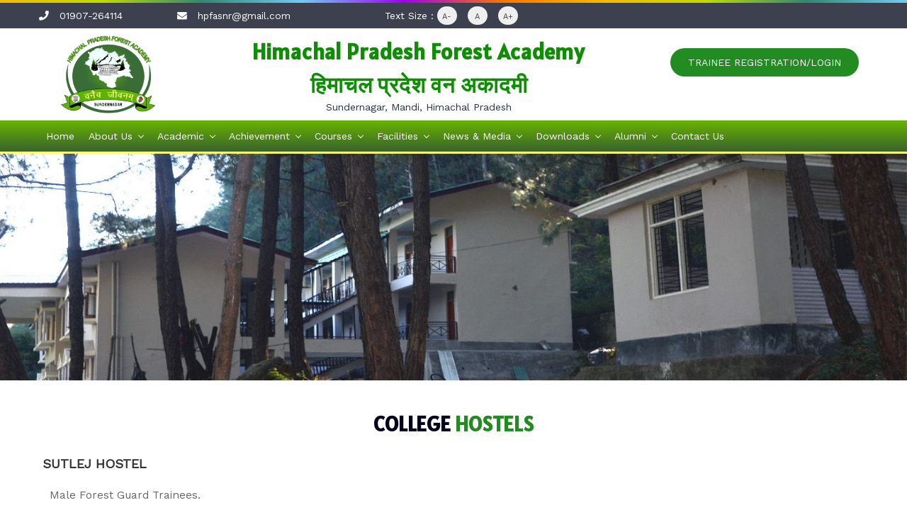

--- FILE ---
content_type: text/html; charset=utf-8
request_url: https://www.hpfa.in/Hostel.aspx
body_size: 7774
content:

<!DOCTYPE html>
<html lang="en">
<head><meta charset="utf-8" /><meta http-equiv="X-UA-Compatible" content="IE=edge" /><meta name="viewport" content="width=device-width, initial-scale=1" /><meta name="description" content="HPFA conducts training Induction as well as In-service training of Forest Personnels. The Institute is currently conducting
regular Induction training courses for Range Forest Officers and Forest Guards." /><meta HTTP-EQUIV="CACHE-CONTROL" content="NO-CACHE" /><meta name="author" content="Himachal Pradesh Forest Academy, Sundernagar" /><meta name="keywords" content="Himachal Pradesh Forest Academy, Sundernagar, HPFA Sundernagar, Forest guard training institute, rangers college, training institute, training college, forest training, rangers training; forest college in sundernagar, forest training institute" /><meta name="robots" content="index, follow" /><link rel="icon" href="images/logo.png" type="image/gif" sizes="16x16" /><title>
	Hostel's | Himachal Pradesh Forest Academy | Sundernagar, Mandi, Himachal Pradesh
</title>
    <!-- Bootstrap Core CSS -->
    <link href="css/bootstrap.min.css" rel="stylesheet" /><link rel="stylesheet" href="css/styles.css" /><link href="https://fonts.googleapis.com/css?family=Work+Sans%7cAlatsi%7cConcert+One" rel="stylesheet" /><link rel="stylesheet" href="https://use.fontawesome.com/releases/v5.4.1/css/all.css" integrity="sha384-5sAR7xN1Nv6T6+dT2mhtzEpVJvfS3NScPQTrOxhwjIuvcA67KV2R5Jz6kr4abQsz" crossorigin="anonymous" />
    <script src="//ajax.googleapis.com/ajax/libs/jquery/1.11.0/jquery.min.js"></script>
   
   <script src="js/script.js"></script>
   <link rel="stylesheet" type="text/css" href="css/nnslider.css" /><link href="http://www.jqueryscript.net/css/jquerysctipttop.css" rel="stylesheet" type="text/css" />

    <script src="https://ajax.googleapis.com/ajax/libs/jquery/2.1.1/jquery.min.js"></script>
  <link rel="stylesheet" href="css/mxslider.css" />
    <script src="js/jquery-1.4.1.min.js"></script>
	<link rel="stylesheet" href="css/lightbox.min.css" />
	<script src="js/lightbox-plus-jquery.min.js"></script>
	<style>
  .affix {
      top:0;
      width: 100%;
      z-index: 999 !important;
	  transition: .1s ease-in-out;
	  /*box-shadow: 0px 2px 10px -5px #000;*/
	  background: linear-gradient(180deg, #68b400, #39622f); border-bottom: 2px solid #fcfe73;
  }
  body {
  overflow: hidden;
}


/* Preloader */

#preloader {
  position: fixed;
  top: 0;
  left: 0;
  right: 0;
  bottom: 0;
  background-color: #21242d;
  /* change if the mask should have another color then white */
  z-index: 99999;
  /* makes sure it stays on top */
}

#status {
  width: 200px;
  height: 200px;
  position: absolute;
  left: 50%;
  /* centers the loading animation horizontally one the screen */
  top: 50%;
  /* centers the loading animation vertically one the screen */
  background-image: url(images/loading.gif);
  /* path to your loading animation */
  background-repeat: no-repeat;
  background-position: center;
  margin: -100px 0 0 -100px;
  /* is width and height divided by two */
}
    </style>
    <script>
        $(window).on('load', function () { // makes sure the whole site is loaded 
            $('#status').fadeOut(); // will first fade out the loading animation 
            $('#preloader').delay(500).fadeOut('slow'); // will fade out the white DIV that covers the website. 
            $('body').delay(2000).css({ 'overflow': 'visible' });
        })
    </script>
    
    
    
    
</head>
<body>
   
    <!-- Preloader -->

      <form name="aspnetForm" method="post" action="Hostel.aspx" id="aspnetForm">
<div>
<input type="hidden" name="ctl00_ToolkitScriptManager1_HiddenField" id="ctl00_ToolkitScriptManager1_HiddenField" value="" />
<input type="hidden" name="__EVENTTARGET" id="__EVENTTARGET" value="" />
<input type="hidden" name="__EVENTARGUMENT" id="__EVENTARGUMENT" value="" />
<input type="hidden" name="__VIEWSTATE" id="__VIEWSTATE" value="/wEPDwUJNDMyNDU0NjAzD2QWAmYPZBYCAgMPZBYCAgcPDxYCHgRUZXh0BQQyMDI2ZGRkuM876nXSXlGw14o/Oqd2k6qcREU=" />
</div>

<script type="text/javascript">
//<![CDATA[
var theForm = document.forms['aspnetForm'];
if (!theForm) {
    theForm = document.aspnetForm;
}
function __doPostBack(eventTarget, eventArgument) {
    if (!theForm.onsubmit || (theForm.onsubmit() != false)) {
        theForm.__EVENTTARGET.value = eventTarget;
        theForm.__EVENTARGUMENT.value = eventArgument;
        theForm.submit();
    }
}
//]]>
</script>


<script src="/WebResource.axd?d=rcgvszQwqYepE356VAh6UXNoHvLZhUSKh9R1McUctYepdJyljrma6EJoGsTgXx_HObbY0LbbQPP-k6V_-zXcfJxzxOc1&amp;t=638313685380000000" type="text/javascript"></script>


<script src="/ScriptResource.axd?d=n4fKN-UdpJgZTQVwUCNTdsXdnhhAXQP01i3gzYZRvmAMEX5fh2lty952JFEiKNBxbke8lHTIv1O7aVizuXu7kywvjmXBLyOWU7xoqmixAudUzh-2ph4c7vHqdNWnSGFtZyZ8OA2&amp;t=705c9838" type="text/javascript"></script>
<script type="text/javascript">
//<![CDATA[
if (typeof(Sys) === 'undefined') throw new Error('ASP.NET Ajax client-side framework failed to load.');
//]]>
</script>

<script src="/ScriptResource.axd?d=mhhjwYX72gpZO0pz-zc8caFMd5jh8wgYW-5AFs5d7hKwwkHnTZ_j9-IfLUVr8Hjfq5ZoAY-a98Vlw1q_t2go0BcfrM47UWTfhJRMtGuN6sGAZNzQiG_-KiuntPGtqeSFQH25lQ2&amp;t=705c9838" type="text/javascript"></script>
<div>

	<input type="hidden" name="__VIEWSTATEGENERATOR" id="__VIEWSTATEGENERATOR" value="9C61759B" />
</div>
             <script type="text/javascript">
//<![CDATA[
Sys.WebForms.PageRequestManager._initialize('ctl00$ToolkitScriptManager1', document.getElementById('aspnetForm'));
Sys.WebForms.PageRequestManager.getInstance()._updateControls([], [], [], 90);
//]]>
</script>

<div class="row top-border">

</div>
<div class="row top">
 <div class="container">
  <div class="col-md-2 col-sm-2 col-xs-4">
    <p><i class="fas fa-phone"></i> &nbsp; 01907-264114</p>
  </div>
  <div class="col-md-3 col-sm-3 col-xs-8">
   <p><i class="fas fa-envelope"></i> &nbsp; <a href="mailto:hpfasnr@gmail.com">hpfasnr@gmail.com</a></p>
  </div>
  <div class="col-md-3 col-sm-3 col-xs-7">
   <p>Text Size : <button class="btn1" id="btn-decrease">A-</button> &nbsp; <button class="btn1" id="btn-orig">A</button> &nbsp; <button class="btn1" id="btn-increase">A+</button></p>
  </div>

  <div class="col-md-4 col-sm-4 col-xs-5">
   <p><a href="Notifications.aspx" class="blinking"><i class="fas fa-bell"></i> &nbsp;Notification</a></p>
  </div>
 </div>
</div>        
<div class="row pad">
 <div class="container">
  <div class="col-md-2 col-sm-2 col-xs-12 pad" style="text-align:center">
   <a href="Default.aspx"><img title="Himachal Pradesh Forest Academy Sundernagar" src="images/logo.png" class="logo" alt="Himachal Pradesh Forest Academy"/></a>
  </div>
  <div class="col-md-7 col-sm-7 col-xs-12 pad">
   <h1 class="name">Himachal Pradesh Forest Academy<br />हिमाचल प्रदेश वन अकादमी</h1>
    <h5 class="sub-name">Sundernagar, Mandi, Himachal Pradesh </h5>
  </div>
  <div class="col-md-3 col-sm-3 col-xs-12 pad" style="text-align:center">
      <a href="Course_details.aspx" class="btn btn-admi">Trainee Registration/Login</a>
  </div>
 </div> 
</div>
<div class="row navbar top1" data-spy="affix" data-offset-top="197">
 <div class="container">
  <div id='cssmenu'>
   <ul>
    <li><a href='Default.aspx'>Home</a></li>
    <li class="has-sub"><a>About Us</a>
     <ul>
      <li><a href='About_us.aspx'>About HPFA</a></li>
      <li><a href='Aim_objective.aspx'>Aims and Objectives</a></li>
      <li><a href='Director_head_msg.aspx'>Directors Desk</a></li>
      <li><a href='History.aspx'>History</a></li>
     </ul>
    </li>
    <li class="has-sub"><a>Academic</a>
     <ul>
      <li><a href='Training_calendar.aspx'>Training Calendar (4 Yr)</a></li>
      <li><a href="docs/trg_rules.pdf" target="_blank">Entrance & Training Rules</a></li>
      <li><a href='Syllabus.aspx'>Syllabus</a></li>
      <li><a>Faculty & Staff</a>
       <ul>
        <li><a href='Faculty_staff.aspx'>Faculty & Staff</a></li>
          
        <li><a href='Resource_persons.aspx'>Resource Persons</a></li>
       </ul>
      </li>
     </ul>
    </li>
    <li class="has-sub"><a>Achievement</a>
     <ul>
      <li><a href='Academic.aspx'>Academic</a></li>
      <li><a href='Cocurricular.aspx'>Co-Curricular</a></li>
      <li><a href='Sports.aspx'>Sports</a></li>
     </ul>
    </li>
    <li class="has-sub"><a>Courses</a>
       <ul>
        <li><a href='Foot_prints.aspx'>Foot Prints</a></li>
        <li><a href='Courses_training_modules.aspx'>Courses and Training Modules</a></li>
       </ul>
      </li>
    <li class="has-sub"><a>Facilities</a>
     <ul>
      <li><a href='Infrastructure.aspx'>Infrastructure</a></li>
      <li><a href='Administrative_block.aspx'>Administrative Block</a></li>
      <li><a href='Academic_block.aspx'>Academic Block</a></li>
      <li><a href='Library.aspx'>Library</a></li>
      <li><a href='Hostel.aspx'>Hostel's</a></li>
      <li><a href='Playground.aspx'>Playground</a></li>
      <li><a href='Mess.aspx'>Mess</a></li>
     </ul>
    </li>
    <li class="has-sub"><a>News & Media</a>
     <ul>
      <li><a href='Gallery.aspx'>Photo Gallery</a></li>
      <li><a href='Video_gallery.aspx'>Video Gallery</a></li>
      <li><a href='Press_release.aspx'>Press Release</a></li>
      <li><a href='News.aspx'>News & Events</a></li>
          <li><a href='Upcoming_news_events.aspx'>Notice Board</a></li>
     </ul>
    </li>
    <li class="has-sub"><a>Downloads</a>
     <ul>
      <li><a href='Tender_auctions.aspx'>Tender/Auctions</a></li>
      <li><a href='Forms.aspx'>Forms</a></li>
      <li><a href='Magazine.aspx'>Magazine</a></li>
         <li><a href='Annual.aspx'>Annual Report</a></li>
     </ul>
    </li>
 
         <li class="has-sub"><a>Alumni</a>
     <ul>
      <li><a href='FRO_Alumni.aspx'>Forest Range Officer</a></li>
      <li><a href='FG_Alumni.aspx'>Forest Guard</a></li>
 
      <li><a href='DR_Alumni.aspx'>Deputy Ranger</a></li>
     </ul>
    </li>
    <li><a href='Contact_us.aspx'>Contact Us</a></li>
    </ul>
  </div>
 </div>
</div>
    <div class="row ">
        <div class="container">
        </div>
    </div>
    

    
<div class="row">
 <img src="images/hostel-bnr.jpg" style="width:100%; height:auto" alt="Hostel"/> 		
</div>
<div class="row div-pad">
 <div class="container">
   <h2 class="headi1">College <span>Hostels</span></h2>
     <div class="col-md-12 col-sm-12 pad">
     
<h4><strong>SUTLEJ HOSTEL</strong></h4>
    <p>Male Forest Guard Trainees.<br/> 
20 Rooms for 40 trainees<br/>
Common room/ TV Room, Common Toilets and Outer space outdoor activities.</p><hr/>

<h4><strong>PARVATI HOSTEL</strong></h4>
    <p>for Female Forest Guard Trainees.<br/> 
10 rooms  for 20 trainees.<br/>
with Toilet facilities, TV Room and outer space.</p><hr/>
<h4><strong>BEAS HOSTEL</strong></h4>
    <p>for the Range Forest Officer Trainees.<br/> 
20 Rooms for 40 trainees<br/>
Attached toilets, Common toilets, Mess hall, Officer’s Lounge, Auditorium facilities for the trainees.</p> <hr/>   

<h4><strong>CHANDRABHAGA HOSTEL</strong></h4><p>
For the Short Term and Refresher courses.
for 22 trainees
Attached toilets, Common toilets, Mess hall, Officer’s Lounge .
   </p>
   <h4><strong>IN-SERVICE HOSTEL(Ravi)</strong></h4><p>
For the Short Term and Refresher courses.
18 Rooms .
Attached toilets, Attached toilets, Mess hall, Officer’s Lounge.
   </p>
   
   
   <hr/> 



     <div class="col-md-6 col-sm-6 pad">
      <a class="example-image-link" href="images/beas-hostel.jpg" data-lightbox="example-set" data-title="Beas Hostel"><img class="img-thumbnail" src="images/beas-hostel.jpg" style="width:100%; height:auto" alt="Beas Hostel"/></a>
     </div>
     <div class="col-md-6 col-sm-6 pad">
      <a class="example-image-link" href="images/hostel1.jpg" data-lightbox="example-set" data-title="Hostel"><img class="img-thumbnail" src="images/hostel1.jpg" style="width:100%; height:auto" alt="Hostel"/></a>
     </div>
    </div>
 </div>
</div>
    
<!-- Footer --> 
  <footer>
    <div class="row">
     <div class="container">
      <div class="col-md-3 col-sm-3 pad">
       <h4>Quick <span>Links</span></h4>
       <ul>
        <li><a href="#"><i class="fas fa-feather-alt"></i> &nbsp;Terms and Conditions</a></li>    
        <li><a href="#"><i class="fas fa-feather-alt"></i> &nbsp;Hyper Linking Policy</a></li>
        <li><a href="#"><i class="fas fa-feather-alt"></i> &nbsp;Copyright Policy</a></li>
        <li><a href="#"><i class="fas fa-feather-alt"></i> &nbsp;Privacy Policy</a></li>
        <li><a href="#"><i class="fas fa-feather-alt"></i> &nbsp;Disclaimer</a></li>
        <li><a href="Sitemap.aspx"><i class="fas fa-feather-alt"></i> &nbsp;Sitemap</a></li>       
       </ul>
      </div>
      <div class="col-md-3 col-sm-3 pad">
       <h4>Contact <span>Address</span></h4>
        <address>
         Himachal Pradesh Forest Academy<br/>Sundernagar, Mandi, Himachal Pradesh 175018<br/>
         <strong>Phone : </strong> 01907-264114<br/>
         <strong>Email : </strong><a href="mailto:hpfasnr@gmail.com">hpfasnr@gmail.com</a><br/>
         <strong>Website : </strong><a href="http://hpfa.in/" target="_blank">www.hpfa.in</a><br/><br/>
         
        </address>
      </div>
      <div class="col-md-3 col-sm-3 pad" style="text-align:left">
       <h4>Follow <span>Us On</span></h4><br/>
          <a href="https://www.youtube.com/channel/UCLNGaT0lBCRipntpEMUYZyw" target="_blank" title="YouTube"><img src="images/ytube.png" style="width:50px; padding:2px; border:2px solid #fff; border-radius:50px; height:auto" alt="YouTube" /></a>  <a href="https://www.facebook.com/groups/334299824586539/"> <img src="images/fb.png" style="width:50px; padding:2px; border:2px solid #fff; border-radius:50px; height:auto" alt="YouTube" /></a> <br />
          <a href="https://maps.google.com/maps/dir//Himachal+Pradesh+Forest+Academy+Sunder+Nagar-Keran+Rd+Sundar+Nagar,+Himachal+Pradesh+175019/@31.5259419,76.9087547,15z/data=!4m5!4m4!1m0!1m2!1m1!1s0x3905198dda94ad6d:0x8edca8c7210651fc" target="_blank" class="btn btn-admi blinking">Get Directions</a><br /><br />
       <!--&nbsp; &nbsp; <a href="#" target="_blank" title="Twitter"><i class="fab fa-twitter"></i></a> &nbsp; &nbsp; <a href="#" target="_blank" title="Instagram"><i class="fab fa-instagram"></i></a> &nbsp; &nbsp; --><br/><br/>
        Powered by : <a href="http://appilogics.com/"><img src="images/appi-logo.png" style="width:80px; height:auto;" alt="Appilogics"/></a>
      </div>
          <div class="col-md-3 col-sm-3 pad" style="text-align:left">
               <h4>Important <span>Links</span></h4>
               <ul>
                        <li><a href="https://himachal.nic.in/en-IN/" target="_blank"><i class="fas fa-feather-alt"></i> &nbsp;Govt. of Himachal Pradesh</a></li>
        <li><a href="http://hpforest.gov.in/" target="_blank"><i class="fas fa-feather-alt"></i> &nbsp;Himachal Pradesh Forest Dept.</a></li>    
        <li><a href="https://moef.gov.in/hi/" target="_blank"><i class="fas fa-feather-alt"></i> &nbsp;Ministry of Environment Forest</a></li>
        <li><a href="https://fri.icfre.gov.in/" target="_blank"><i class="fas fa-feather-alt"></i> &nbsp;FRI Dehradun</a></li>
   
        <li><a href="https://icfre.gov.in/" target="_blank"><i class="fas fa-feather-alt"></i> &nbsp;ICFRE</a></li>
      
       </ul>
              </div>
     </div>      
    </div>
    <div class="row bottom">
   <div class="container">
     <p>Copyright &copy; <span id="ctl00_Label1">2026</span> <span>Himachal Pradesh Forest Academy</span>. All rights reserved.</p>
    </div>
   </div>
  </footer>
   

<script type="text/javascript">
//<![CDATA[
(function() {var fn = function() {$get("ctl00_ToolkitScriptManager1_HiddenField").value = '';Sys.Application.remove_init(fn);};Sys.Application.add_init(fn);})();Sys.Application.initialize();
//]]>
</script>
</form>  
<!-- /.container -->

    <!-- jQuery -->
    <script src="js/jquery.js"></script>

    <!-- Bootstrap Core JavaScript -->
    <script src="js/bootstrap.min.js"></script>
    
<script>
    // create the back to top button
    $('body').prepend('<a href="#" class="back-to-top" title="Scroll To Top">Back to Top</a>');

    var amountScrolled = 300;

    $(window).scroll(function () {
        if ($(window).scrollTop() > amountScrolled) {
            $('a.back-to-top').fadeIn('slow');
        } else {
            $('a.back-to-top').fadeOut('slow');
        }
    });

    $('a.back-to-top, a.simple-back-to-top').click(function () {
        $('html, body').animate({
            scrollTop: 0
        }, 1000);
        return false;
    });
</script>
<script src="js/nnslider.js"></script>
<script src="js/multislider.js"></script> 
<script>
    $('#mixedSlider').multislider({
        duration: 750,
        interval: 3000
    });
</script>
<script>
    var $affectedElements = $("body, html, footer, img"); // Can be extended, ex. $("div, p, span.someClass")

    // Storing the original size in a data attribute so size can be reset
    $affectedElements.each(function () {
        var $this = $(this);
        $this.data("orig-size", $this.css("font-size"));
    });

    $("#btn-increase").click(function () {
        changeFontSize(1);
    })

    $("#btn-decrease").click(function () {
        changeFontSize(-1);
    })

    $("#btn-orig").click(function () {
        $affectedElements.each(function () {
            var $this = $(this);
            $this.css("font-size", $this.data("orig-size"));
        });
    })

    function changeFontSize(direction) {
        $affectedElements.each(function () {
            var $this = $(this);
            $this.css("font-size", parseInt($this.css("font-size")) + direction);
        });
    }
</script>
    <script>
        (function () {
            var elements = document.querySelectorAll('img[data-src]');
            var index = 0;
            var lazyLoad = function () {
                if (index >= elements.length) return;
                var item = elements[index];
                if ((this.scrollY + this.innerHeight) > item.offsetTop) {
                    var src = item.getAttribute("data-src");
                    item.src = src;
                    item.addEventListener('load', function () {
                        item.removeAttribute('data-src');
                    });
                    index++;
                    lazyLoad();
                }
            };
            var init = function () {
                window.addEventListener('scroll', lazyLoad);
                lazyLoad();
            };
            return init();
        })();
</script>
             
</body>
</html>


--- FILE ---
content_type: text/css
request_url: https://www.hpfa.in/css/bootstrap.min.css
body_size: 39563
content:
/*!
 * Bootstrap v3.3.6 (http://getbootstrap.com)
 * Copyright 2011-2015 Twitter, Inc.
 * Licensed under MIT (https://github.com/twbs/bootstrap/blob/master/LICENSE)
 */ /*! normalize.css v3.0.3 | MIT License | github.com/necolas/normalize.css */

html {
	/*font-family: FontAwesome;*/
	font-family: 'Work Sans', sans-serif;
	-webkit-text-size-adjust: 100%;
	-ms-text-size-adjust: 100%;
}

body {
	margin: 0;
}

article, aside, details, figcaption, figure, footer, header, hgroup, main, menu, nav, section, summary {
	display: block;
}

audio, canvas, progress, video {
	display: inline-block;
	vertical-align: baseline;
}

	audio:not([controls]) {
		display: none;
		height: 0;
	}

[hidden], template {
	display: none;
}

a {
	background-color: transparent;
}

	a:active, a:hover {
		outline: 0;
	}

abbr[title] {
	border-bottom: 1px dotted;
}

b, strong {
	font-weight: 700;
}

dfn {
	font-style: italic;
}

h1 {
	margin: .67em 0;
	font-size: 2em;
}

mark {
	color: #000;
	background: #ff0;
}

small {
	font-size: 80%;
}

sub, sup {
	position: relative;
	font-size: 75%;
	line-height: 0;
	vertical-align: baseline;
}

sup {
	top: -.5em;
}

sub {
	bottom: -.25em;
}

img {
	border: 0;
}

svg:not(:root) {
	overflow: hidden;
}

figure {
	margin: 1em 40px;
}

hr {
	height: 0;
	-webkit-box-sizing: content-box;
	-moz-box-sizing: content-box;
	box-sizing: content-box;
}

pre {
	overflow: auto;
}

code, kbd, pre, samp {
	font-size: 1em;
}

button, input, optgroup, select, textarea {
	margin: 0;
	font: inherit;
	color: inherit;
}

button {
	overflow: visible;
}

button, select {
	text-transform: none;
}

button, html input[type=button], input[type=reset], input[type=submit] {
	-webkit-appearance: button;
	cursor: pointer;
}

	button[disabled], html input[disabled] {
		cursor: default;
	}

	button::-moz-focus-inner, input::-moz-focus-inner {
		padding: 0;
		border: 0;
	}

input {
	line-height: normal;
}

	input[type=checkbox], input[type=radio] {
		-webkit-box-sizing: border-box;
		-moz-box-sizing: border-box;
		box-sizing: border-box;
		padding: 0;
	}

	input[type=number]::-webkit-inner-spin-button, input[type=number]::-webkit-outer-spin-button {
		height: auto;
	}

	input[type=search] {
		-webkit-box-sizing: content-box;
		-moz-box-sizing: content-box;
		box-sizing: content-box;
		-webkit-appearance: textfield;
	}

		input[type=search]::-webkit-search-cancel-button, input[type=search]::-webkit-search-decoration {
			-webkit-appearance: none;
		}

fieldset {
	padding: .35em .625em .75em;
	margin: 0 2px;
	border: 1px solid silver;
}

legend {
	padding: 0;
	border: 0;
}

textarea {
	overflow: auto;
}

optgroup {
	font-weight: 700;
}

table {
	border-spacing: 0;
	border-collapse: collapse;
}

td, th {
	padding: 0;
}
/*! Source: https://github.com/h5bp/html5-boilerplate/blob/master/src/css/main.css */

@media print {
	*, :after, :before {
		color: #000 !important;
		text-shadow: none !important;
		background: 0 0 !important;
		-webkit-box-shadow: none !important;
		box-shadow: none !important;
	}

	a, a:visited {
		text-decoration: underline;
	}

		a[href]:after {
			content: " (" attr(href) ")";
		}

	abbr[title]:after {
		content: " (" attr(title) ")";
	}

	a[href^="javascript:"]:after, a[href^="#"]:after {
		content: "";
	}

	blockquote, pre {
		border: 1px solid #999;
		page-break-inside: avoid;
	}

	thead {
		display: table-header-group;
	}

	img, tr {
		page-break-inside: avoid;
	}

	img {
		max-width: 100% !important;
	}

	h2, h3, p {
		orphans: 3;
		widows: 3;
	}

	h2, h3 {
		page-break-after: avoid;
	}

	.navbar {
		display: none;
	}

	.btn > .caret, .dropup > .btn > .caret {
		border-top-color: #000 !important;
	}

	.label {
		border: 1px solid #000;
	}

	.table {
		border-collapse: collapse !important;
	}

		.table td, .table th {
			background-color: #fff !important;
		}

	.table-bordered td, .table-bordered th {
		border: 1px solid #ddd !important;
	}
}

@font-face {
	font-family: 'Glyphicons Halflings';
	src: url(../fonts/glyphicons-halflings-regular.eot);
	src: url(../fonts/glyphicons-halflings-regular.eot?#iefix) format('embedded-opentype'),url(../fonts/glyphicons-halflings-regular.woff2) format('woff2'),url(../fonts/glyphicons-halflings-regular.woff) format('woff'),url(../fonts/glyphicons-halflings-regular.ttf) format('truetype'),url(../fonts/glyphicons-halflings-regular.svg#glyphicons_halflingsregular) format('svg');
}

.glyphicon {
	position: relative;
	top: 1px;
	display: inline-block;
	font-family: 'Glyphicons Halflings';
	font-style: normal;
	font-weight: 400;
	line-height: 1;
	-webkit-font-smoothing: antialiased;
	-moz-osx-font-smoothing: grayscale;
}

.glyphicon-asterisk:before {
	content: "\002a";
}

.glyphicon-plus:before {
	content: "\002b";
}

.glyphicon-eur:before, .glyphicon-euro:before {
	content: "\20ac";
}

.glyphicon-minus:before {
	content: "\2212";
}

.glyphicon-cloud:before {
	content: "\2601";
}

.glyphicon-envelope:before {
	content: "\2709";
}

.glyphicon-pencil:before {
	content: "\270f";
}

.glyphicon-glass:before {
	content: "\e001";
}

.glyphicon-music:before {
	content: "\e002";
}

.glyphicon-search:before {
	content: "\e003";
}

.glyphicon-heart:before {
	content: "\e005";
}

.glyphicon-star:before {
	content: "\e006";
}

.glyphicon-star-empty:before {
	content: "\e007";
}

.glyphicon-user:before {
	content: "\e008";
}

.glyphicon-film:before {
	content: "\e009";
}

.glyphicon-th-large:before {
	content: "\e010";
}

.glyphicon-th:before {
	content: "\e011";
}

.glyphicon-th-list:before {
	content: "\e012";
}

.glyphicon-ok:before {
	content: "\e013";
}

.glyphicon-remove:before {
	content: "\e014";
}

.glyphicon-zoom-in:before {
	content: "\e015";
}

.glyphicon-zoom-out:before {
	content: "\e016";
}

.glyphicon-off:before {
	content: "\e017";
}

.glyphicon-signal:before {
	content: "\e018";
}

.glyphicon-cog:before {
	content: "\e019";
}

.glyphicon-trash:before {
	content: "\e020";
}

.glyphicon-home:before {
	content: "\e021";
}

.glyphicon-file:before {
	content: "\e022";
}

.glyphicon-time:before {
	content: "\e023";
}

.glyphicon-road:before {
	content: "\e024";
}

.glyphicon-download-alt:before {
	content: "\e025";
}

.glyphicon-download:before {
	content: "\e026";
}

.glyphicon-upload:before {
	content: "\e027";
}

.glyphicon-inbox:before {
	content: "\e028";
}

.glyphicon-play-circle:before {
	content: "\e029";
}

.glyphicon-repeat:before {
	content: "\e030";
}

.glyphicon-refresh:before {
	content: "\e031";
}

.glyphicon-list-alt:before {
	content: "\e032";
}

.glyphicon-lock:before {
	content: "\e033";
}

.glyphicon-flag:before {
	content: "\e034";
}

.glyphicon-headphones:before {
	content: "\e035";
}

.glyphicon-volume-off:before {
	content: "\e036";
}

.glyphicon-volume-down:before {
	content: "\e037";
}

.glyphicon-volume-up:before {
	content: "\e038";
}

.glyphicon-qrcode:before {
	content: "\e039";
}

.glyphicon-barcode:before {
	content: "\e040";
}

.glyphicon-tag:before {
	content: "\e041";
}

.glyphicon-tags:before {
	content: "\e042";
}

.glyphicon-book:before {
	content: "\e043";
}

.glyphicon-bookmark:before {
	content: "\e044";
}

.glyphicon-print:before {
	content: "\e045";
}

.glyphicon-camera:before {
	content: "\e046";
}

.glyphicon-font:before {
	content: "\e047";
}

.glyphicon-bold:before {
	content: "\e048";
}

.glyphicon-italic:before {
	content: "\e049";
}

.glyphicon-text-height:before {
	content: "\e050";
}

.glyphicon-text-width:before {
	content: "\e051";
}

.glyphicon-align-left:before {
	content: "\e052";
}

.glyphicon-align-center:before {
	content: "\e053";
}

.glyphicon-align-right:before {
	content: "\e054";
}

.glyphicon-align-justify:before {
	content: "\e055";
}

.glyphicon-list:before {
	content: "\e056";
}

.glyphicon-indent-left:before {
	content: "\e057";
}

.glyphicon-indent-right:before {
	content: "\e058";
}

.glyphicon-facetime-video:before {
	content: "\e059";
}

.glyphicon-picture:before {
	content: "\e060";
}

.glyphicon-map-marker:before {
	content: "\e062";
}

.glyphicon-adjust:before {
	content: "\e063";
}

.glyphicon-tint:before {
	content: "\e064";
}

.glyphicon-edit:before {
	content: "\e065";
}

.glyphicon-share:before {
	content: "\e066";
}

.glyphicon-check:before {
	content: "\e067";
}

.glyphicon-move:before {
	content: "\e068";
}

.glyphicon-step-backward:before {
	content: "\e069";
}

.glyphicon-fast-backward:before {
	content: "\e070";
}

.glyphicon-backward:before {
	content: "\e071";
}

.glyphicon-play:before {
	content: "\e072";
}

.glyphicon-pause:before {
	content: "\e073";
}

.glyphicon-stop:before {
	content: "\e074";
}

.glyphicon-forward:before {
	content: "\e075";
}

.glyphicon-fast-forward:before {
	content: "\e076";
}

.glyphicon-step-forward:before {
	content: "\e077";
}

.glyphicon-eject:before {
	content: "\e078";
}

.glyphicon-chevron-left:before {
	content: "\e079";
}

.glyphicon-chevron-right:before {
	content: "\e080";
}

.glyphicon-plus-sign:before {
	content: "\e081";
}

.glyphicon-minus-sign:before {
	content: "\e082";
}

.glyphicon-remove-sign:before {
	content: "\e083";
}

.glyphicon-ok-sign:before {
	content: "\e084";
}

.glyphicon-question-sign:before {
	content: "\e085";
}

.glyphicon-info-sign:before {
	content: "\e086";
}

.glyphicon-screenshot:before {
	content: "\e087";
}

.glyphicon-remove-circle:before {
	content: "\e088";
}

.glyphicon-ok-circle:before {
	content: "\e089";
}

.glyphicon-ban-circle:before {
	content: "\e090";
}

.glyphicon-arrow-left:before {
	content: "\e091";
}

.glyphicon-arrow-right:before {
	content: "\e092";
}

.glyphicon-arrow-up:before {
	content: "\e093";
}

.glyphicon-arrow-down:before {
	content: "\e094";
}

.glyphicon-share-alt:before {
	content: "\e095";
}

.glyphicon-resize-full:before {
	content: "\e096";
}

.glyphicon-resize-small:before {
	content: "\e097";
}

.glyphicon-exclamation-sign:before {
	content: "\e101";
}

.glyphicon-gift:before {
	content: "\e102";
}

.glyphicon-leaf:before {
	content: "\e103";
}

.glyphicon-fire:before {
	content: "\e104";
}

.glyphicon-eye-open:before {
	content: "\e105";
}

.glyphicon-eye-close:before {
	content: "\e106";
}

.glyphicon-warning-sign:before {
	content: "\e107";
}

.glyphicon-plane:before {
	content: "\e108";
}

.glyphicon-calendar:before {
	content: "\e109";
}

.glyphicon-random:before {
	content: "\e110";
}

.glyphicon-comment:before {
	content: "\e111";
}

.glyphicon-magnet:before {
	content: "\e112";
}

.glyphicon-chevron-up:before {
	content: "\e113";
}

.glyphicon-chevron-down:before {
	content: "\e114";
}

.glyphicon-retweet:before {
	content: "\e115";
}

.glyphicon-shopping-cart:before {
	content: "\e116";
}

.glyphicon-folder-close:before {
	content: "\e117";
}

.glyphicon-folder-open:before {
	content: "\e118";
}

.glyphicon-resize-vertical:before {
	content: "\e119";
}

.glyphicon-resize-horizontal:before {
	content: "\e120";
}

.glyphicon-hdd:before {
	content: "\e121";
}

.glyphicon-bullhorn:before {
	content: "\e122";
}

.glyphicon-bell:before {
	content: "\e123";
}

.glyphicon-certificate:before {
	content: "\e124";
}

.glyphicon-thumbs-up:before {
	content: "\e125";
}

.glyphicon-thumbs-down:before {
	content: "\e126";
}

.glyphicon-hand-right:before {
	content: "\e127";
}

.glyphicon-hand-left:before {
	content: "\e128";
}

.glyphicon-hand-up:before {
	content: "\e129";
}

.glyphicon-hand-down:before {
	content: "\e130";
}

.glyphicon-circle-arrow-right:before {
	content: "\e131";
}

.glyphicon-circle-arrow-left:before {
	content: "\e132";
}

.glyphicon-circle-arrow-up:before {
	content: "\e133";
}

.glyphicon-circle-arrow-down:before {
	content: "\e134";
}

.glyphicon-globe:before {
	content: "\e135";
}

.glyphicon-wrench:before {
	content: "\e136";
}

.glyphicon-tasks:before {
	content: "\e137";
}

.glyphicon-filter:before {
	content: "\e138";
}

.glyphicon-briefcase:before {
	content: "\e139";
}

.glyphicon-fullscreen:before {
	content: "\e140";
}

.glyphicon-dashboard:before {
	content: "\e141";
}

.glyphicon-paperclip:before {
	content: "\e142";
}

.glyphicon-heart-empty:before {
	content: "\e143";
}

.glyphicon-link:before {
	content: "\e144";
}

.glyphicon-phone:before {
	content: "\e145";
}

.glyphicon-pushpin:before {
	content: "\e146";
}

.glyphicon-usd:before {
	content: "\e148";
}

.glyphicon-gbp:before {
	content: "\e149";
}

.glyphicon-sort:before {
	content: "\e150";
}

.glyphicon-sort-by-alphabet:before {
	content: "\e151";
}

.glyphicon-sort-by-alphabet-alt:before {
	content: "\e152";
}

.glyphicon-sort-by-order:before {
	content: "\e153";
}

.glyphicon-sort-by-order-alt:before {
	content: "\e154";
}

.glyphicon-sort-by-attributes:before {
	content: "\e155";
}

.glyphicon-sort-by-attributes-alt:before {
	content: "\e156";
}

.glyphicon-unchecked:before {
	content: "\e157";
}

.glyphicon-expand:before {
	content: "\e158";
}

.glyphicon-collapse-down:before {
	content: "\e159";
}

.glyphicon-collapse-up:before {
	content: "\e160";
}

.glyphicon-log-in:before {
	content: "\e161";
}

.glyphicon-flash:before {
	content: "\e162";
}

.glyphicon-log-out:before {
	content: "\e163";
}

.glyphicon-new-window:before {
	content: "\e164";
}

.glyphicon-record:before {
	content: "\e165";
}

.glyphicon-save:before {
	content: "\e166";
}

.glyphicon-open:before {
	content: "\e167";
}

.glyphicon-saved:before {
	content: "\e168";
}

.glyphicon-import:before {
	content: "\e169";
}

.glyphicon-export:before {
	content: "\e170";
}

.glyphicon-send:before {
	content: "\e171";
}

.glyphicon-floppy-disk:before {
	content: "\e172";
}

.glyphicon-floppy-saved:before {
	content: "\e173";
}

.glyphicon-floppy-remove:before {
	content: "\e174";
}

.glyphicon-floppy-save:before {
	content: "\e175";
}

.glyphicon-floppy-open:before {
	content: "\e176";
}

.glyphicon-credit-card:before {
	content: "\e177";
}

.glyphicon-transfer:before {
	content: "\e178";
}

.glyphicon-cutlery:before {
	content: "\e179";
}

.glyphicon-header:before {
	content: "\e180";
}

.glyphicon-compressed:before {
	content: "\e181";
}

.glyphicon-earphone:before {
	content: "\e182";
}

.glyphicon-phone-alt:before {
	content: "\e183";
}

.glyphicon-tower:before {
	content: "\e184";
}

.glyphicon-stats:before {
	content: "\e185";
}

.glyphicon-sd-video:before {
	content: "\e186";
}

.glyphicon-hd-video:before {
	content: "\e187";
}

.glyphicon-subtitles:before {
	content: "\e188";
}

.glyphicon-sound-stereo:before {
	content: "\e189";
}

.glyphicon-sound-dolby:before {
	content: "\e190";
}

.glyphicon-sound-5-1:before {
	content: "\e191";
}

.glyphicon-sound-6-1:before {
	content: "\e192";
}

.glyphicon-sound-7-1:before {
	content: "\e193";
}

.glyphicon-copyright-mark:before {
	content: "\e194";
}

.glyphicon-registration-mark:before {
	content: "\e195";
}

.glyphicon-cloud-download:before {
	content: "\e197";
}

.glyphicon-cloud-upload:before {
	content: "\e198";
}

.glyphicon-tree-conifer:before {
	content: "\e199";
}

.glyphicon-tree-deciduous:before {
	content: "\e200";
}

.glyphicon-cd:before {
	content: "\e201";
}

.glyphicon-save-file:before {
	content: "\e202";
}

.glyphicon-open-file:before {
	content: "\e203";
}

.glyphicon-level-up:before {
	content: "\e204";
}

.glyphicon-copy:before {
	content: "\e205";
}

.glyphicon-paste:before {
	content: "\e206";
}

.glyphicon-alert:before {
	content: "\e209";
}

.glyphicon-equalizer:before {
	content: "\e210";
}

.glyphicon-king:before {
	content: "\e211";
}

.glyphicon-queen:before {
	content: "\e212";
}

.glyphicon-pawn:before {
	content: "\e213";
}

.glyphicon-bishop:before {
	content: "\e214";
}

.glyphicon-knight:before {
	content: "\e215";
}

.glyphicon-baby-formula:before {
	content: "\e216";
}

.glyphicon-tent:before {
	content: "\26fa";
}

.glyphicon-blackboard:before {
	content: "\e218";
}

.glyphicon-bed:before {
	content: "\e219";
}

.glyphicon-apple:before {
	content: "\f8ff";
}

.glyphicon-erase:before {
	content: "\e221";
}

.glyphicon-hourglass:before {
	content: "\231b";
}

.glyphicon-lamp:before {
	content: "\e223";
}

.glyphicon-duplicate:before {
	content: "\e224";
}

.glyphicon-piggy-bank:before {
	content: "\e225";
}

.glyphicon-scissors:before {
	content: "\e226";
}

.glyphicon-bitcoin:before {
	content: "\e227";
}

.glyphicon-btc:before {
	content: "\e227";
}

.glyphicon-xbt:before {
	content: "\e227";
}

.glyphicon-yen:before {
	content: "\00a5";
}

.glyphicon-jpy:before {
	content: "\00a5";
}

.glyphicon-ruble:before {
	content: "\20bd";
}

.glyphicon-rub:before {
	content: "\20bd";
}

.glyphicon-scale:before {
	content: "\e230";
}

.glyphicon-ice-lolly:before {
	content: "\e231";
}

.glyphicon-ice-lolly-tasted:before {
	content: "\e232";
}

.glyphicon-education:before {
	content: "\e233";
}

.glyphicon-option-horizontal:before {
	content: "\e234";
}

.glyphicon-option-vertical:before {
	content: "\e235";
}

.glyphicon-menu-hamburger:before {
	content: "\e236";
}

.glyphicon-modal-window:before {
	content: "\e237";
}

.glyphicon-oil:before {
	content: "\e238";
}

.glyphicon-grain:before {
	content: "\e239";
}

.glyphicon-sunglasses:before {
	content: "\e240";
}

.glyphicon-text-size:before {
	content: "\e241";
}

.glyphicon-text-color:before {
	content: "\e242";
}

.glyphicon-text-background:before {
	content: "\e243";
}

.glyphicon-object-align-top:before {
	content: "\e244";
}

.glyphicon-object-align-bottom:before {
	content: "\e245";
}

.glyphicon-object-align-horizontal:before {
	content: "\e246";
}

.glyphicon-object-align-left:before {
	content: "\e247";
}

.glyphicon-object-align-vertical:before {
	content: "\e248";
}

.glyphicon-object-align-right:before {
	content: "\e249";
}

.glyphicon-triangle-right:before {
	content: "\e250";
}

.glyphicon-triangle-left:before {
	content: "\e251";
}

.glyphicon-triangle-bottom:before {
	content: "\e252";
}

.glyphicon-triangle-top:before {
	content: "\e253";
}

.glyphicon-console:before {
	content: "\e254";
}

.glyphicon-superscript:before {
	content: "\e255";
}

.glyphicon-subscript:before {
	content: "\e256";
}

.glyphicon-menu-left:before {
	content: "\e257";
}

.glyphicon-menu-right:before {
	content: "\e258";
}

.glyphicon-menu-down:before {
	content: "\e259";
}

.glyphicon-menu-up:before {
	content: "\e260";
}

* {
	-webkit-box-sizing: border-box;
	-moz-box-sizing: border-box;
	box-sizing: border-box;
}

:after, :before {
	-webkit-box-sizing: border-box;
	-moz-box-sizing: border-box;
	box-sizing: border-box;
}

html {
	font-size: 10px;
	-webkit-tap-highlight-color: rgba(0,0,0,0);
}

body {
	
	font-size: 14px;
	line-height: 1.42857143;
	color: #333;
	background:#fff;
}

button, input, select, textarea {
	font-family: inherit;
	font-size: inherit;
	line-height: inherit;
}

a {
	color: #337ab7;
	text-decoration: none;
}

	a:focus, a:hover {
		color: #23527c;
		text-decoration: underline;
	}

	a:focus {
		outline: thin dotted;
		outline: 5px auto -webkit-focus-ring-color;
		outline-offset: -2px;
	}

figure {
	margin: 0;
}

img {
	vertical-align: middle;
}

.carousel-inner > .item > a > img, .carousel-inner > .item > img, .img-responsive, .thumbnail a > img, .thumbnail > img {
	display: block;
	max-width: 100%;
	height: auto;
}

.img-rounded {
	border-radius: 6px;
	margin-bottom: 5px;
	padding: 3px;
}

.img-thumbnail {
	display: inline-block;
	padding: 3px;
	cursor: pointer;
	border: 1px solid #808080;
	max-width: 100%;
	line-height: 1.42857143;
	-webkit-transition: all 1s ease-in-out;
	-o-transition: all 1s ease-in-out;
	transition: all 1s ease-in-out;
}

	.img-thumbnail:hover {
		border-radius: 5px;
		border: 1px solid #333;
		transition: .9s;
	}

.img-circle {
	border-radius: 50%;
	box-shadow: 0px 4px 10px -4px #000;
}

hr {
	margin-top: 20px;
	margin-bottom: 20px;
	border: 0;
	border-top: 1px solid #eee;
}

.sr-only {
	position: absolute;
	width: 1px;
	height: 1px;
	padding: 0;
	margin: -1px;
	overflow: hidden;
	clip: rect(0,0,0,0);
	border: 0;
}

.sr-only-focusable:active, .sr-only-focusable:focus {
	position: static;
	width: auto;
	height: auto;
	margin: 0;
	overflow: visible;
	clip: auto;
}

[role=button] {
	cursor: pointer;
}

.h1, .h2, .h3, .h4, .h5, .h6, h1, h2, h3, h4, h5, h6 {
	font-family: inherit;
	font-weight: 500;
	line-height: 1.1;
	color: inherit;
}

	.h1 .small, .h1 small, .h2 .small, .h2 small, .h3 .small, .h3 small, .h4 .small, .h4 small, .h5 .small, .h5 small, .h6 .small, .h6 small, h1 .small, h1 small, h2 .small, h2 small, h3 .small, h3 small, h4 .small, h4 small, h5 .small, h5 small, h6 .small, h6 small {
		font-weight: 400;
		line-height: 1;
		color: #777;
	}

.h1, .h2, .h3, h1, h2, h3 {
	margin-top: 20px;
	margin-bottom: 10px;
}

	.h1 .small, .h1 small, .h2 .small, .h2 small, .h3 .small, .h3 small, h1 .small, h1 small, h2 .small, h2 small, h3 .small, h3 small {
		font-size: 65%;
	}

.h4, .h5, .h6, h4, h5, h6 {
	margin-top: 10px;
	margin-bottom: 10px;
}

	.h4 .small, .h4 small, .h5 .small, .h5 small, .h6 .small, .h6 small, h4 .small, h4 small, h5 .small, h5 small, h6 .small, h6 small {
		font-size: 75%;
	}

.h1, h1 {
	font-size: 36px;
}

.h2, h2 {
	font-size: 30px;
}

.h3, h3 {
	font-size: 24px;
}

.h4, h4 {
	font-size: 18px;
}

.h5, h5 {
	font-size: 14px;
}

.h6, h6 {
	font-size: 12px;
}

p {
	margin: 0 0 10px;
}

.lead {
	margin-bottom: 20px;
	font-size: 16px;
	font-weight: 300;
	line-height: 1.4;
}

@media (min-width:768px) {
	.lead {
		font-size: 21px;
	}
}

.small, small {
	font-size: 85%;
}

.mark, mark {
	padding: .2em;
	background-color: #fcf8e3;
}

.text-left {
	text-align: left;
}

.text-right {
	text-align: right;
}

.text-center {
	text-align: center;
}

.text-justify {
	text-align: justify;
}

.text-nowrap {
	white-space: nowrap;
}

.text-lowercase {
	text-transform: lowercase;
}

.text-uppercase {
	text-transform: uppercase;
}

.text-capitalize {
	text-transform: capitalize;
}

.text-muted {
	color: #777;
}

.text-primary {
	color: #337ab7;
}

a.text-primary:focus, a.text-primary:hover {
	color: #286090;
}

.text-success {
	color: #3c763d;
}

a.text-success:focus, a.text-success:hover {
	color: #2b542c;
}

.text-info {
	color: #31708f;
}

a.text-info:focus, a.text-info:hover {
	color: #245269;
}

.text-warning {
	color: #8a6d3b;
}

a.text-warning:focus, a.text-warning:hover {
	color: #66512c;
}

.text-danger {
	color: #a94442;
}

a.text-danger:focus, a.text-danger:hover {
	color: #843534;
}

.bg-primary {
	color: #fff;
	background-color: #337ab7;
}

a.bg-primary:focus, a.bg-primary:hover {
	background-color: #286090;
}

.bg-success {
	background-color: #dff0d8;
}

a.bg-success:focus, a.bg-success:hover {
	background-color: #c1e2b3;
}

.bg-info {
	background-color: #d9edf7;
}

a.bg-info:focus, a.bg-info:hover {
	background-color: #afd9ee;
}

.bg-warning {
	background-color: #fcf8e3;
}

a.bg-warning:focus, a.bg-warning:hover {
	background-color: #f7ecb5;
}

.bg-danger {
	background-color: #f2dede;
}

a.bg-danger:focus, a.bg-danger:hover {
	background-color: #e4b9b9;
}

.page-header {
	padding-bottom: 9px;
	margin: 40px 0 20px;
	border-bottom: 1px solid #eee;
}

ol, ul {
	margin-top: 0;
	margin-bottom: 10px;
}

	ol ol, ol ul, ul ol, ul ul {
		margin-bottom: 0;
	}

.list-unstyled {
	padding-left: 0;
	list-style: none;
}

.list-inline {
	padding-left: 0;
	margin-left: -5px;
	list-style: none;
}

	.list-inline > li {
		display: inline-block;
		padding-right: 5px;
		padding-left: 5px;
	}

dl {
	margin-top: 0;
	margin-bottom: 20px;
}

dd, dt {
	line-height: 1.42857143;
}

dt {
	font-weight: 700;
}

dd {
	margin-left: 0;
}

@media (min-width:768px) {
	.dl-horizontal dt {
		float: left;
		width: 160px;
		overflow: hidden;
		clear: left;
		text-align: right;
		text-overflow: ellipsis;
		white-space: nowrap;
	}

	.dl-horizontal dd {
		margin-left: 180px;
	}
}

abbr[data-original-title], abbr[title] {
	cursor: help;
	border-bottom: 1px dotted #777;
}

.initialism {
	font-size: 90%;
	text-transform: uppercase;
}

blockquote {
	padding: 10px 20px;
	margin: 0 0 20px;
	font-size: 17.5px;
	border-left: 5px solid #eee;
}

	blockquote ol:last-child, blockquote p:last-child, blockquote ul:last-child {
		margin-bottom: 0;
	}

	blockquote .small, blockquote footer, blockquote small {
		display: block;
		font-size: 80%;
		line-height: 1.42857143;
		color: #777;
	}

		blockquote .small:before, blockquote footer:before, blockquote small:before {
			content: '\2014 \00A0';
		}

	.blockquote-reverse, blockquote.pull-right {
		padding-right: 15px;
		padding-left: 0;
		text-align: right;
		border-right: 5px solid #eee;
		border-left: 0;
	}

		.blockquote-reverse .small:before, .blockquote-reverse footer:before, .blockquote-reverse small:before, blockquote.pull-right .small:before, blockquote.pull-right footer:before, blockquote.pull-right small:before {
			content: '';
		}

		.blockquote-reverse .small:after, .blockquote-reverse footer:after, .blockquote-reverse small:after, blockquote.pull-right .small:after, blockquote.pull-right footer:after, blockquote.pull-right small:after {
			content: '\00A0 \2014';
		}

address {
	margin-bottom: 0px;
	font-style: normal;
	font-size: 12px;
	color: #ddd;
	padding: 10px;
	text-align: left;
	line-height: 25px;
}

code, kbd, pre, samp {
	font-family: Menlo,Monaco,Consolas,"Courier New",monospace;
}

code {
	padding: 2px 4px;
	font-size: 90%;
	color: #c7254e;
	background-color: #f9f2f4;
	border-radius: 4px;
}

kbd {
	padding: 2px 4px;
	font-size: 90%;
	color: #fff;
	background-color: #333;
	border-radius: 3px;
	-webkit-box-shadow: inset 0 -1px 0 rgba(0,0,0,.25);
	box-shadow: inset 0 -1px 0 rgba(0,0,0,.25);
}

	kbd kbd {
		padding: 0;
		font-size: 100%;
		font-weight: 700;
		-webkit-box-shadow: none;
		box-shadow: none;
	}

pre {
	display: block;
	padding: 9.5px;
	margin: 0 0 10px;
	font-size: 13px;
	line-height: 1.42857143;
	color: #333;
	word-break: break-all;
	word-wrap: break-word;
	background-color: #f5f5f5;
	border: 1px solid #ccc;
	border-radius: 4px;
}

	pre code {
		padding: 0;
		font-size: inherit;
		color: inherit;
		white-space: pre-wrap;
		background-color: transparent;
		border-radius: 0;
	}

.pre-scrollable {
	max-height: 340px;
	overflow-y: scroll;
}

.container {
	padding-left: 0px;
	padding-right: 0px;
	margin-right: auto;
	margin-left: auto;
}

@media (min-width:768px) {
	.container {
		width: 750px;
	}
}

@media (min-width:992px) {
	.container {
		width: 970px;
	}
}

@media (min-width:1200px) {
	.container {
		width: 1170px;
	}
}

.container-fluid {
	padding-right: 15px;
	padding-left: 15px;
	margin-right: auto;
	margin-left: auto;
}

.row {
	width: 100%;
	margin: auto;
	height: auto;
}

.col-lg-1, .col-lg-10, .col-lg-11, .col-lg-12, .col-lg-2, .col-lg-3, .col-lg-4, .col-lg-5, .col-lg-6, .col-lg-7, .col-lg-8, .col-lg-9, .col-md-1, .col-md-10, .col-md-11, .col-md-12, .col-md-2, .col-md-3, .col-md-4, .col-md-5, .col-md-6, .col-md-7, .col-md-8, .col-md-9, .col-sm-1, .col-sm-10, .col-sm-11, .col-sm-12, .col-sm-2, .col-sm-3, .col-sm-4, .col-sm-5, .col-sm-6, .col-sm-7, .col-sm-8, .col-sm-9, .col-xs-1, .col-xs-10, .col-xs-11, .col-xs-12, .col-xs-2, .col-xs-3, .col-xs-4, .col-xs-5, .col-xs-6, .col-xs-7, .col-xs-8, .col-xs-9 {
	position: relative;
	min-height: 1px;
	padding-right: 0px;
	padding-left: 0px;
}

.col-xs-1, .col-xs-10, .col-xs-11, .col-xs-12, .col-xs-2, .col-xs-3, .col-xs-4, .col-xs-5, .col-xs-6, .col-xs-7, .col-xs-8, .col-xs-9 {
	float: left;
}

.col-xs-12 {
	width: 100%;
}

.col-xs-11 {
	width: 91.66666667%;
}

.col-xs-10 {
	width: 83.33333333%;
}

.col-xs-9 {
	width: 75%;
}

.col-xs-8 {
	width: 66.66666667%;
}

.col-xs-7 {
	width: 58.33333333%;
}

.col-xs-6 {
	width: 50%;
}

.col-xs-5 {
	width: 41.66666667%;
}

.col-xs-4 {
	width: 33.33333333%;
}

.col-xs-3 {
	width: 25%;
}

.col-xs-2 {
	width: 16.66666667%;
}

.col-xs-1 {
	width: 8.33333333%;
}

.col-xs-pull-12 {
	right: 100%;
}

.col-xs-pull-11 {
	right: 91.66666667%;
}

.col-xs-pull-10 {
	right: 83.33333333%;
}

.col-xs-pull-9 {
	right: 75%;
}

.col-xs-pull-8 {
	right: 66.66666667%;
}

.col-xs-pull-7 {
	right: 58.33333333%;
}

.col-xs-pull-6 {
	right: 50%;
}

.col-xs-pull-5 {
	right: 41.66666667%;
}

.col-xs-pull-4 {
	right: 33.33333333%;
}

.col-xs-pull-3 {
	right: 25%;
}

.col-xs-pull-2 {
	right: 16.66666667%;
}

.col-xs-pull-1 {
	right: 8.33333333%;
}

.col-xs-pull-0 {
	right: auto;
}

.col-xs-push-12 {
	left: 100%;
}

.col-xs-push-11 {
	left: 91.66666667%;
}

.col-xs-push-10 {
	left: 83.33333333%;
}

.col-xs-push-9 {
	left: 75%;
}

.col-xs-push-8 {
	left: 66.66666667%;
}

.col-xs-push-7 {
	left: 58.33333333%;
}

.col-xs-push-6 {
	left: 50%;
}

.col-xs-push-5 {
	left: 41.66666667%;
}

.col-xs-push-4 {
	left: 33.33333333%;
}

.col-xs-push-3 {
	left: 25%;
}

.col-xs-push-2 {
	left: 16.66666667%;
}

.col-xs-push-1 {
	left: 8.33333333%;
}

.col-xs-push-0 {
	left: auto;
}

.col-xs-offset-12 {
	margin-left: 100%;
}

.col-xs-offset-11 {
	margin-left: 91.66666667%;
}

.col-xs-offset-10 {
	margin-left: 83.33333333%;
}

.col-xs-offset-9 {
	margin-left: 75%;
}

.col-xs-offset-8 {
	margin-left: 66.66666667%;
}

.col-xs-offset-7 {
	margin-left: 58.33333333%;
}

.col-xs-offset-6 {
	margin-left: 50%;
}

.col-xs-offset-5 {
	margin-left: 41.66666667%;
}

.col-xs-offset-4 {
	margin-left: 33.33333333%;
}

.col-xs-offset-3 {
	margin-left: 25%;
}

.col-xs-offset-2 {
	margin-left: 16.66666667%;
}

.col-xs-offset-1 {
	margin-left: 8.33333333%;
}

.col-xs-offset-0 {
	margin-left: 0;
}

@media (min-width:768px) {
	.col-sm-1, .col-sm-10, .col-sm-11, .col-sm-12, .col-sm-2, .col-sm-3, .col-sm-4, .col-sm-5, .col-sm-6, .col-sm-7, .col-sm-8, .col-sm-9 {
		float: left;
	}

	.col-sm-12 {
		width: 100%;
	}

	.col-sm-11 {
		width: 91.66666667%;
	}

	.col-sm-10 {
		width: 83.33333333%;
	}

	.col-sm-9 {
		width: 75%;
	}

	.col-sm-8 {
		width: 66.66666667%;
	}

	.col-sm-7 {
		width: 58.33333333%;
	}

	.col-sm-6 {
		width: 50%;
	}

	.col-sm-5 {
		width: 41.66666667%;
	}

	.col-sm-4 {
		width: 33.3%;
	}

	.col-sm-3 {
		width: 25%;
	}

	.col-sm-2 {
		width: 16.66666667%;
	}

	.col-sm-1 {
		width: 8.33333333%;
	}

	.col-sm-pull-12 {
		right: 100%;
	}

	.col-sm-pull-11 {
		right: 91.66666667%;
	}

	.col-sm-pull-10 {
		right: 83.33333333%;
	}

	.col-sm-pull-9 {
		right: 75%;
	}

	.col-sm-pull-8 {
		right: 66.66666667%;
	}

	.col-sm-pull-7 {
		right: 58.33333333%;
	}

	.col-sm-pull-6 {
		right: 50%;
	}

	.col-sm-pull-5 {
		right: 41.66666667%;
	}

	.col-sm-pull-4 {
		right: 33.33333333%;
	}

	.col-sm-pull-3 {
		right: 25%;
	}

	.col-sm-pull-2 {
		right: 16.66666667%;
	}

	.col-sm-pull-1 {
		right: 8.33333333%;
	}

	.col-sm-pull-0 {
		right: auto;
	}

	.col-sm-push-12 {
		left: 100%;
	}

	.col-sm-push-11 {
		left: 91.66666667%;
	}

	.col-sm-push-10 {
		left: 83.33333333%;
	}

	.col-sm-push-9 {
		left: 75%;
	}

	.col-sm-push-8 {
		left: 66.66666667%;
	}

	.col-sm-push-7 {
		left: 58.33333333%;
	}

	.col-sm-push-6 {
		left: 50%;
	}

	.col-sm-push-5 {
		left: 41.66666667%;
	}

	.col-sm-push-4 {
		left: 33.33333333%;
	}

	.col-sm-push-3 {
		left: 25%;
	}

	.col-sm-push-2 {
		left: 16.66666667%;
	}

	.col-sm-push-1 {
		left: 8.33333333%;
	}

	.col-sm-push-0 {
		left: auto;
	}

	.col-sm-offset-12 {
		margin-left: 100%;
	}

	.col-sm-offset-11 {
		margin-left: 91.66666667%;
	}

	.col-sm-offset-10 {
		margin-left: 83.33333333%;
	}

	.col-sm-offset-9 {
		margin-left: 75%;
	}

	.col-sm-offset-8 {
		margin-left: 66.66666667%;
	}

	.col-sm-offset-7 {
		margin-left: 58.33333333%;
	}

	.col-sm-offset-6 {
		margin-left: 50%;
	}

	.col-sm-offset-5 {
		margin-left: 41.66666667%;
	}

	.col-sm-offset-4 {
		margin-left: 33.33333333%;
	}

	.col-sm-offset-3 {
		margin-left: 25%;
	}

	.col-sm-offset-2 {
		margin-left: 16.66666667%;
	}

	.col-sm-offset-1 {
		margin-left: 8.33333333%;
	}

	.col-sm-offset-0 {
		margin-left: 0;
	}
}

@media (min-width:992px) {
	.col-md-1, .col-md-10, .col-md-11, .col-md-12, .col-md-2, .col-md-3, .col-md-4, .col-md-5, .col-md-6, .col-md-7, .col-md-8, .col-md-9 {
		float: left;
	}

	.col-md-12 {
		width: 100%;
	}

	.col-md-11 {
		width: 91.66666667%;
	}

	.col-md-10 {
		width: 83.33333333%;
	}

	.col-md-9 {
		width: 75%;
	}

	.col-md-8 {
		width: 66.66666667%;
	}

	.col-md-7 {
		width: 58.33333333%;
	}

	.col-md-6 {
		width: 50%;
	}

	.col-md-5 {
		width: 41%;
	}

	.col-md-4 {
		width: 33.33333333%;
	}

	.col-md-3 {
		width: 25%;
	}

	.col-md-2 {
		width: 16.66666667%;
	}

	.col-md-1 {
		width: 8.33333333%;
	}
}

.col-md-pull-12 {
	right: 100%;
}

.col-md-pull-11 {
	right: 91.66666667%;
}

.col-md-pull-10 {
	right: 83.33333333%;
}

.col-md-pull-9 {
	right: 75%;
}

.col-md-pull-8 {
	right: 66.66666667%;
}

.col-md-pull-7 {
	right: 58.33333333%;
}

.col-md-pull-6 {
	right: 50%;
}

.col-md-pull-5 {
	right: 41.66666667%;
}

.col-md-pull-4 {
	right: 33.33333333%;
}

.col-md-pull-3 {
	right: 25%;
}

.col-md-pull-2 {
	right: 16.66666667%;
}

.col-md-pull-1 {
	right: 8.33333333%;
}

.col-md-pull-0 {
	right: auto;
}

.col-md-push-12 {
	left: 100%;
}

.col-md-push-11 {
	left: 91.66666667%;
}

.col-md-push-10 {
	left: 83.33333333%;
}

.col-md-push-9 {
	left: 75%;
}

.col-md-push-8 {
	left: 66.66666667%;
}

.col-md-push-7 {
	left: 58.33333333%;
}

.col-md-push-6 {
	left: 50%;
}

.col-md-push-5 {
	left: 41.66666667%;
}

.col-md-push-4 {
	left: 33.33333333%;
}

.col-md-push-3 {
	left: 25%;
}

.col-md-push-2 {
	left: 16.66666667%;
}

.col-md-push-1 {
	left: 8.33333333%;
}

.col-md-push-0 {
	left: auto;
}

.col-md-offset-12 {
	margin-left: 100%;
}

.col-md-offset-11 {
	margin-left: 91.66666667%;
}

.col-md-offset-10 {
	margin-left: 83.33333333%;
}

.col-md-offset-9 {
	margin-left: 75%;
}

.col-md-offset-8 {
	margin-left: 66.66666667%;
}

.col-md-offset-7 {
	margin-left: 58.33333333%;
}

.col-md-offset-6 {
	margin-left: 50%;
}

.col-md-offset-5 {
	margin-left: 41.66666667%;
}

.col-md-offset-4 {
	margin-left: 33.33333333%;
}

.col-md-offset-3 {
	margin-left: 25%;
}

.col-md-offset-2 {
	margin-left: 16.66666667%;
}

.col-md-offset-1 {
	margin-left: 8.33333333%;
}

.col-md-offset-0 {
	margin-left: 0;
}

}

@media (min-width:1200px) {
	.col-lg-1, .col-lg-10, .col-lg-11, .col-lg-12, .col-lg-2, .col-lg-3, .col-lg-4, .col-lg-5, .col-lg-6, .col-lg-7, .col-lg-8, .col-lg-9 {
		float: left;
	}

	.col-lg-12 {
		width: 100%;
	}

	.col-lg-11 {
		width: 91.66666667%;
	}

	.col-lg-10 {
		width: 83.33333333%;
	}

	.col-lg-9 {
		width: 75%;
	}

	.col-lg-8 {
		width: 66.66666667%;
	}

	.col-lg-7 {
		width: 58.33333333%;
	}

	.col-lg-6 {
		width: 50%;
	}

	.col-lg-5 {
		width: 41.66666667%;
	}

	.col-lg-4 {
		width: 33.33333333%;
	}

	.col-lg-3 {
		width: 25%;
	}

	.col-lg-2 {
		width: 16.66666667%;
	}

	.col-lg-1 {
		width: 8.33333333%;
	}

	.col-lg-pull-12 {
		right: 100%;
	}

	.col-lg-pull-11 {
		right: 91.66666667%;
	}

	.col-lg-pull-10 {
		right: 83.33333333%;
	}

	.col-lg-pull-9 {
		right: 75%;
	}

	.col-lg-pull-8 {
		right: 66.66666667%;
	}

	.col-lg-pull-7 {
		right: 58.33333333%;
	}

	.col-lg-pull-6 {
		right: 50%;
	}

	.col-lg-pull-5 {
		right: 41.66666667%;
	}

	.col-lg-pull-4 {
		right: 33.33333333%;
	}

	.col-lg-pull-3 {
		right: 25%;
	}

	.col-lg-pull-2 {
		right: 16.66666667%;
	}

	.col-lg-pull-1 {
		right: 8.33333333%;
	}

	.col-lg-pull-0 {
		right: auto;
	}

	.col-lg-push-12 {
		left: 100%;
	}

	.col-lg-push-11 {
		left: 91.66666667%;
	}

	.col-lg-push-10 {
		left: 83.33333333%;
	}

	.col-lg-push-9 {
		left: 75%;
	}

	.col-lg-push-8 {
		left: 66.66666667%;
	}

	.col-lg-push-7 {
		left: 58.33333333%;
	}

	.col-lg-push-6 {
		left: 50%;
	}

	.col-lg-push-5 {
		left: 41.66666667%;
	}

	.col-lg-push-4 {
		left: 33.33333333%;
	}

	.col-lg-push-3 {
		left: 25%;
	}

	.col-lg-push-2 {
		left: 16.66666667%;
	}

	.col-lg-push-1 {
		left: 8.33333333%;
	}

	.col-lg-push-0 {
		left: auto;
	}

	.col-lg-offset-12 {
		margin-left: 100%;
	}

	.col-lg-offset-11 {
		margin-left: 91.66666667%;
	}

	.col-lg-offset-10 {
		margin-left: 83.33333333%;
	}

	.col-lg-offset-9 {
		margin-left: 75%;
	}

	.col-lg-offset-8 {
		margin-left: 66.66666667%;
	}

	.col-lg-offset-7 {
		margin-left: 58.33333333%;
	}

	.col-lg-offset-6 {
		margin-left: 50%;
	}

	.col-lg-offset-5 {
		margin-left: 41.66666667%;
	}

	.col-lg-offset-4 {
		margin-left: 33.33333333%;
	}

	.col-lg-offset-3 {
		margin-left: 25%;
	}

	.col-lg-offset-2 {
		margin-left: 16.66666667%;
	}

	.col-lg-offset-1 {
		margin-left: 8.33333333%;
	}

	.col-lg-offset-0 {
		margin-left: 0;
	}
}

table {
	background-color: transparent;
}

caption {
	padding-top: 8px;
	padding-bottom: 8px;
	color: #777;
	text-align: left;
}

th {
	text-align: left;
}

.table {
	width: 100%;
	max-width: 100%;
	margin-bottom: 0px;
}

	.table > tbody > tr > td, .table > tbody > tr > th, .table > tfoot > tr > td, .table > tfoot > tr > th, .table > thead > tr > td, .table > thead > tr > th {
		padding: 8px;
		line-height: 1.42857143;
		vertical-align: top;
		border-top: 1px solid #ddd;
	}

	.table > thead > tr > th {
		vertical-align: bottom;
		border-bottom: 2px solid #ddd;
	}

	.table > caption + thead > tr:first-child > td, .table > caption + thead > tr:first-child > th, .table > colgroup + thead > tr:first-child > td, .table > colgroup + thead > tr:first-child > th, .table > thead:first-child > tr:first-child > td, .table > thead:first-child > tr:first-child > th {
		border-top: 0;
	}

	.table > tbody + tbody {
		border-top: 2px solid #ddd;
	}

	.table .table {
		background-color: #fff;
	}

.table-condensed {
	width: 100%;
}

	.table-condensed td {
		text-align: left;
	}

	.table-condensed > tbody > tr > td, .table-condensed > tbody > tr > th, .table-condensed > tfoot > tr > td, .table-condensed > tfoot > tr > th, .table-condensed > thead > tr > td, .table-condensed > thead > tr > th {
		padding: 5px;
		border-bottom: 1px solid #ddd;
	}

.table-bordered {
	border: 1px solid #CCCCCC;
	width: 100%;
}

	.table-bordered > tbody > tr > td, .table-bordered > tbody > tr > th, .table-bordered > tfoot > tr > td, .table-bordered > tfoot > tr > th, .table-bordered > thead > tr > td, .table-bordered > thead > tr > th {
		background: none repeat scroll 0 0;
		border: 1px solid #cccccc;
		color: gray;
		font-size: 15px;
		padding: 12px;
		text-align: center;
	}

	.table-bordered > tbody > tr > th {
		color: #fff;
		background: #548aaf;
	}

	.table-bordered > thead > tr > td, .table-bordered > thead > tr > th {
		border-bottom-width: 2px;
	}

.table-striped > tbody > tr:nth-of-type(odd) {
	background-color: #f9f9f9;
}

.table-hover {
	width: 100%;
}

	.table-hover > th {
		padding: 8px;
		font-size: 14px;
		text-align: center;
	}

	.table-hover > td {
		padding: 8px;
		font-size: 13px;
		text-align: center;
	}

	.table-hover > tbody > tr:hover {
		background-color: #f5f5f5;
	}

table col[class*=col-] {
	position: static;
	display: table-column;
	float: none;
}

table td[class*=col-], table th[class*=col-] {
	position: static;
	display: table-cell;
	float: none;
}

.table > tbody > tr.active > td, .table > tbody > tr.active > th, .table > tbody > tr > td.active, .table > tbody > tr > th.active, .table > tfoot > tr.active > td, .table > tfoot > tr.active > th, .table > tfoot > tr > td.active, .table > tfoot > tr > th.active, .table > thead > tr.active > td, .table > thead > tr.active > th, .table > thead > tr > td.active, .table > thead > tr > th.active {
	background-color: #f5f5f5;
}

.table-hover > tbody > tr.active:hover > td, .table-hover > tbody > tr.active:hover > th, .table-hover > tbody > tr:hover > .active, .table-hover > tbody > tr > td.active:hover, .table-hover > tbody > tr > th.active:hover {
	background-color: #e8e8e8;
}

.table > tbody > tr.success > td, .table > tbody > tr.success > th, .table > tbody > tr > td.success, .table > tbody > tr > th.success, .table > tfoot > tr.success > td, .table > tfoot > tr.success > th, .table > tfoot > tr > td.success, .table > tfoot > tr > th.success, .table > thead > tr.success > td, .table > thead > tr.success > th, .table > thead > tr > td.success, .table > thead > tr > th.success {
	background-color: #dff0d8;
}

.table-hover > tbody > tr.success:hover > td, .table-hover > tbody > tr.success:hover > th, .table-hover > tbody > tr:hover > .success, .table-hover > tbody > tr > td.success:hover, .table-hover > tbody > tr > th.success:hover {
	background-color: #d0e9c6;
}

.table > tbody > tr.info > td, .table > tbody > tr.info > th, .table > tbody > tr > td.info, .table > tbody > tr > th.info, .table > tfoot > tr.info > td, .table > tfoot > tr.info > th, .table > tfoot > tr > td.info, .table > tfoot > tr > th.info, .table > thead > tr.info > td, .table > thead > tr.info > th, .table > thead > tr > td.info, .table > thead > tr > th.info {
	background-color: #d9edf7;
}

.table-hover > tbody > tr.info:hover > td, .table-hover > tbody > tr.info:hover > th, .table-hover > tbody > tr:hover > .info, .table-hover > tbody > tr > td.info:hover, .table-hover > tbody > tr > th.info:hover {
	background-color: #c4e3f3;
}

.table > tbody > tr.warning > td, .table > tbody > tr.warning > th, .table > tbody > tr > td.warning, .table > tbody > tr > th.warning, .table > tfoot > tr.warning > td, .table > tfoot > tr.warning > th, .table > tfoot > tr > td.warning, .table > tfoot > tr > th.warning, .table > thead > tr.warning > td, .table > thead > tr.warning > th, .table > thead > tr > td.warning, .table > thead > tr > th.warning {
	background-color: #fcf8e3;
}

.table-hover > tbody > tr.warning:hover > td, .table-hover > tbody > tr.warning:hover > th, .table-hover > tbody > tr:hover > .warning, .table-hover > tbody > tr > td.warning:hover, .table-hover > tbody > tr > th.warning:hover {
	background-color: #faf2cc;
}

.table > tbody > tr.danger > td, .table > tbody > tr.danger > th, .table > tbody > tr > td.danger, .table > tbody > tr > th.danger, .table > tfoot > tr.danger > td, .table > tfoot > tr.danger > th, .table > tfoot > tr > td.danger, .table > tfoot > tr > th.danger, .table > thead > tr.danger > td, .table > thead > tr.danger > th, .table > thead > tr > td.danger, .table > thead > tr > th.danger {
	background-color: #f2dede;
}

.table-hover > tbody > tr.danger:hover > td, .table-hover > tbody > tr.danger:hover > th, .table-hover > tbody > tr:hover > .danger, .table-hover > tbody > tr > td.danger:hover, .table-hover > tbody > tr > th.danger:hover {
	background-color: #ebcccc;
}

.table-responsive {
	min-height: .01%;
	padding: 4px;
	overflow-x: auto;
}

@media screen and (max-width:767px) {
	.table-responsive {
		width: 100%;
		margin-bottom: 15px;
		overflow-y: hidden;
		-ms-overflow-style: -ms-autohiding-scrollbar;
		border: 0px solid #ddd;
	}

		.table-responsive > .table {
			margin-bottom: 0;
		}

			.table-responsive > .table > tbody > tr > td, .table-responsive > .table > tbody > tr > th, .table-responsive > .table > tfoot > tr > td, .table-responsive > .table > tfoot > tr > th, .table-responsive > .table > thead > tr > td, .table-responsive > .table > thead > tr > th {
				white-space: nowrap;
			}

		.table-responsive > .table-bordered {
			border: 0;
		}

			.table-responsive > .table-bordered > tbody > tr > td:first-child, .table-responsive > .table-bordered > tbody > tr > th:first-child, .table-responsive > .table-bordered > tfoot > tr > td:first-child, .table-responsive > .table-bordered > tfoot > tr > th:first-child, .table-responsive > .table-bordered > thead > tr > td:first-child, .table-responsive > .table-bordered > thead > tr > th:first-child {
				border-left: 0;
			}

			.table-responsive > .table-bordered > tbody > tr > td:last-child, .table-responsive > .table-bordered > tbody > tr > th:last-child, .table-responsive > .table-bordered > tfoot > tr > td:last-child, .table-responsive > .table-bordered > tfoot > tr > th:last-child, .table-responsive > .table-bordered > thead > tr > td:last-child, .table-responsive > .table-bordered > thead > tr > th:last-child {
				border-right: 0;
			}

			.table-responsive > .table-bordered > tbody > tr:last-child > td, .table-responsive > .table-bordered > tbody > tr:last-child > th, .table-responsive > .table-bordered > tfoot > tr:last-child > td, .table-responsive > .table-bordered > tfoot > tr:last-child > th {
				border-bottom: 0;
			}
}

fieldset {
	min-width: 0;
	padding: 0;
	margin: 0;
	border: 0;
}

legend {
	display: block;
	width: 100%;
	padding: 0;
	margin-bottom: 20px;
	font-size: 21px;
	line-height: inherit;
	color: #333;
	border: 0;
	border-bottom: 1px solid #e5e5e5;
}

label {
	display: inline-block;
	max-width: 100%;
	margin-bottom: 5px;
	font-weight: 700;
}

input[type=search] {
	-webkit-box-sizing: border-box;
	-moz-box-sizing: border-box;
	box-sizing: border-box;
}

input[type=checkbox], input[type=radio] {
	margin: 4px 0 0;
	margin-top: 1px\9;
	line-height: normal;
}

input[type=file] {
	display: block;
}

input[type=range] {
	display: block;
	width: 100%;
}

select[multiple], select[size] {
	height: auto;
}

input[type=file]:focus, input[type=checkbox]:focus, input[type=radio]:focus {
	outline: thin dotted;
	outline: 5px auto -webkit-focus-ring-color;
	outline-offset: -2px;
}

output {
	display: block;
	padding-top: 7px;
	font-size: 14px;
	line-height: 1.42857143;
	color: #555;
}

.form-control {
	display: block;
	width: 100%;
	height: 34px;
	padding: 6px 12px;
	font-size: 11px;
	line-height: 1.42857143;
	color: #555;
	background-color: #fff;
	background-image: none;
	border: 1px solid #ccc;
	border-radius: 4px;
	-webkit-box-shadow: inset 0 1px 1px rgba(0,0,0,.075);
	box-shadow: inset 0 1px 1px rgba(0,0,0,.075);
	-webkit-transition: border-color ease-in-out .15s,-webkit-box-shadow ease-in-out .15s;
	-o-transition: border-color ease-in-out .15s,box-shadow ease-in-out .15s;
	margin-bottom: 5px;
	transition: border-color ease-in-out .15s,box-shadow ease-in-out .15s;
}

	.form-control:focus {
		border-color: #66afe9;
		outline: 0;
		-webkit-box-shadow: inset 0 1px 1px rgba(0,0,0,.075),0 0 8px rgba(102,175,233,.6);
		box-shadow: inset 0 1px 1px rgba(0,0,0,.075),0 0 8px rgba(102,175,233,.6);
	}

	.form-control::-moz-placeholder {
		color: #333;
		opacity: 1;
	}

	.form-control:-ms-input-placeholder {
		color: #333;
	}

	.form-control::-webkit-input-placeholder {
		color: #333;
	}

	.form-control::-ms-expand {
		background-color: transparent;
		border: 0;
	}

	.form-control[disabled], .form-control[readonly], fieldset[disabled] .form-control {
		background-color: #eee;
		opacity: 1;
	}

	.form-control[disabled], fieldset[disabled] .form-control {
		cursor: not-allowed;
	}

textarea.form-control {
	height: auto;
}

input[type=search] {
	-webkit-appearance: none;
}

@media screen and (-webkit-min-device-pixel-ratio:0) {
	input[type=date].form-control, input[type=time].form-control, input[type=datetime-local].form-control, input[type=month].form-control {
		line-height: 34px;
	}

	.input-group-sm input[type=date], .input-group-sm input[type=time], .input-group-sm input[type=datetime-local], .input-group-sm input[type=month], input[type=date].input-sm, input[type=time].input-sm, input[type=datetime-local].input-sm, input[type=month].input-sm {
		line-height: 30px;
	}

	.input-group-lg input[type=date], .input-group-lg input[type=time], .input-group-lg input[type=datetime-local], .input-group-lg input[type=month], input[type=date].input-lg, input[type=time].input-lg, input[type=datetime-local].input-lg, input[type=month].input-lg {
		line-height: 46px;
	}
}

.form-group {
	margin-bottom: 15px;
}

.checkbox, .radio {
	position: relative;
	display: block;
	margin-top: 10px;
	margin-bottom: 10px;
}

	.checkbox label, .radio label {
		min-height: 20px;
		padding-left: 20px;
		margin-bottom: 0;
		font-weight: 400;
		cursor: pointer;
	}

	.checkbox input[type=checkbox], .checkbox-inline input[type=checkbox], .radio input[type=radio], .radio-inline input[type=radio] {
		position: absolute;
		margin-top: 4px\9;
		margin-left: -20px;
		margin-top:8px;
	}

	.checkbox + .checkbox, .radio + .radio {
		margin-top: -5px;
	}

.checkbox-inline, .radio-inline {
	position: relative;
	display: inline-block;
	padding-left: 20px;
	margin-bottom: 0;
	font-weight: 400;
	vertical-align: middle;
	cursor: pointer;
}

	.checkbox-inline + .checkbox-inline, .radio-inline + .radio-inline {
		margin-top: 0;
		margin-left: 10px;
	}

fieldset[disabled] input[type=checkbox], fieldset[disabled] input[type=radio], input[type=checkbox].disabled, input[type=checkbox][disabled], input[type=radio].disabled, input[type=radio][disabled] {
	cursor: not-allowed;
}

.checkbox-inline.disabled, .radio-inline.disabled, fieldset[disabled] .checkbox-inline, fieldset[disabled] .radio-inline {
	cursor: not-allowed;
}

.checkbox.disabled label, .radio.disabled label, fieldset[disabled] .checkbox label, fieldset[disabled] .radio label {
	cursor: not-allowed;
}

.form-control-static {
	min-height: 34px;
	padding-top: 7px;
	padding-bottom: 7px;
	margin-bottom: 0;
}

	.form-control-static.input-lg, .form-control-static.input-sm {
		padding-right: 0;
		padding-left: 0;
	}

.input-sm {
	height: 30px;
	padding: 5px 10px;
	font-size: 12px;
	line-height: 1.5;
	border-radius: 3px;
}

select.input-sm {
	height: 30px;
	line-height: 30px;
}

select[multiple].input-sm, textarea.input-sm {
	height: auto;
}

.form-group-sm .form-control {
	height: 30px;
	padding: 5px 10px;
	font-size: 12px;
	line-height: 1.5;
	border-radius: 3px;
}

.form-group-sm select.form-control {
	height: 30px;
	line-height: 30px;
}

.form-group-sm select[multiple].form-control, .form-group-sm textarea.form-control {
	height: auto;
}

.form-group-sm .form-control-static {
	height: 30px;
	min-height: 32px;
	padding: 6px 10px;
	font-size: 12px;
	line-height: 1.5;
}

.input-lg {
	height: 46px;
	padding: 10px 16px;
	font-size: 18px;
	line-height: 1.3333333;
	border-radius: 6px;
}

select.input-lg {
	height: 46px;
	line-height: 46px;
}

select[multiple].input-lg, textarea.input-lg {
	height: auto;
}

.form-group-lg .form-control {
	height: 46px;
	padding: 10px 16px;
	font-size: 18px;
	line-height: 1.3333333;
	border-radius: 6px;
}

.form-group-lg select.form-control {
	height: 46px;
	line-height: 46px;
}

.form-group-lg select[multiple].form-control, .form-group-lg textarea.form-control {
	height: auto;
}

.form-group-lg .form-control-static {
	height: 46px;
	min-height: 38px;
	padding: 11px 16px;
	font-size: 18px;
	line-height: 1.3333333;
}

.has-feedback {
	position: relative;
}

	.has-feedback .form-control {
		padding-right: 42.5px;
	}

.form-control-feedback {
	position: absolute;
	top: 0;
	right: 0;
	z-index: 2;
	display: block;
	width: 34px;
	height: 34px;
	line-height: 34px;
	text-align: center;
	pointer-events: none;
}

.form-group-lg .form-control + .form-control-feedback, .input-group-lg + .form-control-feedback, .input-lg + .form-control-feedback {
	width: 46px;
	height: 46px;
	line-height: 46px;
}

.form-group-sm .form-control + .form-control-feedback, .input-group-sm + .form-control-feedback, .input-sm + .form-control-feedback {
	width: 30px;
	height: 30px;
	line-height: 30px;
}

.has-success .checkbox, .has-success .checkbox-inline, .has-success .control-label, .has-success .help-block, .has-success .radio, .has-success .radio-inline, .has-success.checkbox label, .has-success.checkbox-inline label, .has-success.radio label, .has-success.radio-inline label {
	color: #3c763d;
}

.has-success .form-control {
	border-color: #3c763d;
	-webkit-box-shadow: inset 0 1px 1px rgba(0,0,0,.075);
	box-shadow: inset 0 1px 1px rgba(0,0,0,.075);
}

	.has-success .form-control:focus {
		border-color: #2b542c;
		-webkit-box-shadow: inset 0 1px 1px rgba(0,0,0,.075),0 0 6px #67b168;
		box-shadow: inset 0 1px 1px rgba(0,0,0,.075),0 0 6px #67b168;
	}

.has-success .input-group-addon {
	color: #3c763d;
	background-color: #dff0d8;
	border-color: #3c763d;
}

.has-success .form-control-feedback {
	color: #3c763d;
}

.has-warning .checkbox, .has-warning .checkbox-inline, .has-warning .control-label, .has-warning .help-block, .has-warning .radio, .has-warning .radio-inline, .has-warning.checkbox label, .has-warning.checkbox-inline label, .has-warning.radio label, .has-warning.radio-inline label {
	color: #8a6d3b;
}

.has-warning .form-control {
	border-color: #8a6d3b;
	-webkit-box-shadow: inset 0 1px 1px rgba(0,0,0,.075);
	box-shadow: inset 0 1px 1px rgba(0,0,0,.075);
}

	.has-warning .form-control:focus {
		border-color: #66512c;
		-webkit-box-shadow: inset 0 1px 1px rgba(0,0,0,.075),0 0 6px #c0a16b;
		box-shadow: inset 0 1px 1px rgba(0,0,0,.075),0 0 6px #c0a16b;
	}

.has-warning .input-group-addon {
	color: #8a6d3b;
	background-color: #fcf8e3;
	border-color: #8a6d3b;
}

.has-warning .form-control-feedback {
	color: #8a6d3b;
}

.has-error .checkbox, .has-error .checkbox-inline, .has-error .control-label, .has-error .help-block, .has-error .radio, .has-error .radio-inline, .has-error.checkbox label, .has-error.checkbox-inline label, .has-error.radio label, .has-error.radio-inline label {
	color: #a94442;
}

.has-error .form-control {
	border-color: #a94442;
	-webkit-box-shadow: inset 0 1px 1px rgba(0,0,0,.075);
	box-shadow: inset 0 1px 1px rgba(0,0,0,.075);
}

	.has-error .form-control:focus {
		border-color: #843534;
		-webkit-box-shadow: inset 0 1px 1px rgba(0,0,0,.075),0 0 6px #ce8483;
		box-shadow: inset 0 1px 1px rgba(0,0,0,.075),0 0 6px #ce8483;
	}

.has-error .input-group-addon {
	color: #a94442;
	background-color: #f2dede;
	border-color: #a94442;
}

.has-error .form-control-feedback {
	color: #a94442;
}

.has-feedback label ~ .form-control-feedback {
	top: 25px;
}

.has-feedback label.sr-only ~ .form-control-feedback {
	top: 0;
}

.help-block {
	display: block;
	margin-top: 5px;
	margin-bottom: 10px;
	color: #737373;
}

@media (min-width:768px) {
	.form-inline .form-group {
		display: inline-block;
		margin-bottom: 0;
		vertical-align: middle;
	}

	.form-inline .form-control {
		display: inline-block;
		width: auto;
		vertical-align: middle;
	}

	.form-inline .form-control-static {
		display: inline-block;
	}

	.form-inline .input-group {
		display: inline-table;
		vertical-align: middle;
	}

		.form-inline .input-group .form-control, .form-inline .input-group .input-group-addon, .form-inline .input-group .input-group-btn {
			width: auto;
		}

		.form-inline .input-group > .form-control {
			width: 100%;
		}

	.form-inline .control-label {
		margin-bottom: 0;
		vertical-align: middle;
	}

	.form-inline .checkbox, .form-inline .radio {
		display: inline-block;
		margin-top: 0;
		margin-bottom: 0;
		vertical-align: middle;
	}

		.form-inline .checkbox label, .form-inline .radio label {
			padding-left: 0;
		}

		.form-inline .checkbox input[type=checkbox], .form-inline .radio input[type=radio] {
			position: relative;
			margin-left: 0;
		}

	.form-inline .has-feedback .form-control-feedback {
		top: 0;
	}
}

.form-horizontal .checkbox, .form-horizontal .checkbox-inline, .form-horizontal .radio, .form-horizontal .radio-inline {
	padding-top: 7px;
	margin-top: 0;
	margin-bottom: 0;
}

.form-horizontal .checkbox, .form-horizontal .radio {
	min-height: 27px;
}

.form-horizontal .form-group {
	margin-right: -15px;
	margin-left: -15px;
}

@media (min-width:768px) {
	.form-horizontal .control-label {
		padding-top: 7px;
		margin-bottom: 0;
		text-align: right;
	}
}

.form-horizontal .has-feedback .form-control-feedback {
	right: 15px;
}

@media (min-width:768px) {
	.form-horizontal .form-group-lg .control-label {
		padding-top: 11px;
		font-size: 18px;
	}
}

@media (min-width:768px) {
	.form-horizontal .form-group-sm .control-label {
		padding-top: 6px;
		font-size: 12px;
	}
}

.btn {
	display: inline-block;
	padding: 6px 12px;
	margin-bottom: 0;
	font-size: 14px;
	font-weight: 400;
	line-height: 1.42857143;
	text-align: center;
	white-space: nowrap;
	vertical-align: middle;
	-ms-touch-action: manipulation;
	touch-action: manipulation;
	cursor: pointer;
	-webkit-user-select: none;
	-moz-user-select: none;
	-ms-user-select: none;
	user-select: none;
	background-image: none;
	border: 1px solid transparent;
	border-radius: 4px;
}

	.btn.active.focus, .btn.active:focus, .btn.focus, .btn:active.focus, .btn:active:focus, .btn:focus {
		outline: thin dotted;
		outline: 5px auto -webkit-focus-ring-color;
		outline-offset: -2px;
	}

	.btn.focus, .btn:focus, .btn:hover {
		color: #333;
		text-decoration: none;
	}

	.btn.active, .btn:active {
		background-image: none;
		outline: 0;
		-webkit-box-shadow: inset 0 3px 5px rgba(0,0,0,.125);
		box-shadow: inset 0 3px 5px rgba(0,0,0,.125);
	}

	.btn.disabled, .btn[disabled], fieldset[disabled] .btn {
		cursor: not-allowed;
		filter: alpha(opacity=65);
		-webkit-box-shadow: none;
		box-shadow: none;
		opacity: .65;
	}

a.btn.disabled, fieldset[disabled] a.btn {
	pointer-events: none;
}

.btn-default {
	color: #000;
	background-color: #fff;
	padding: 6px 12px;
	border: 1px solid #ddd;
	border-radius: 4px;
	margin-bottom: 3px;
	border-color: #ddd;
}

	.btn-default.focus, .btn-default:focus {
		color: #000;
		background-color: #ddd;
		border-color: #ddd;
	}

	.btn-default:hover {
		color: #000;
		background-color: #ddd;
		border-color: #ddd;
	}

	.btn-default.active, .btn-default:active, .open > .dropdown-toggle.btn-default {
		color: #333;
		background-color: #e6e6e6;
		border-color: #adadad;
	}

		.btn-default.active.focus, .btn-default.active:focus, .btn-default.active:hover, .btn-default:active.focus, .btn-default:active:focus, .btn-default:active:hover, .open > .dropdown-toggle.btn-default.focus, .open > .dropdown-toggle.btn-default:focus, .open > .dropdown-toggle.btn-default:hover {
			color: #333;
			background-color: #d4d4d4;
			border-color: #8c8c8c;
		}

	.btn-default.active, .btn-default:active, .open > .dropdown-toggle.btn-default {
		background-image: none;
	}

	.btn-default.disabled.focus, .btn-default.disabled:focus, .btn-default.disabled:hover, .btn-default[disabled].focus, .btn-default[disabled]:focus, .btn-default[disabled]:hover, fieldset[disabled] .btn-default.focus, fieldset[disabled] .btn-default:focus, fieldset[disabled] .btn-default:hover {
		background-color: #fff;
		border-color: #ccc;
	}

	.btn-default .badge {
		color: #fff;
		background-color: #333;
	}

.btn-primary {
	color: #fff;
	background-color: #337ab7;
	border-color: #2e6da4;
}

	.btn-primary.focus, .btn-primary:focus {
		color: #fff;
		background-color: #286090;
		border-color: #122b40;
	}

	.btn-primary:hover {
		color: #fff;
		background-color: #286090;
		border-color: #204d74;
	}

	.btn-primary.active, .btn-primary:active, .open > .dropdown-toggle.btn-primary {
		color: #fff;
		background-color: #286090;
		border-color: #204d74;
	}

		.btn-primary.active.focus, .btn-primary.active:focus, .btn-primary.active:hover, .btn-primary:active.focus, .btn-primary:active:focus, .btn-primary:active:hover, .open > .dropdown-toggle.btn-primary.focus, .open > .dropdown-toggle.btn-primary:focus, .open > .dropdown-toggle.btn-primary:hover {
			color: #fff;
			background-color: #204d74;
			border-color: #122b40;
		}

	.btn-primary.active, .btn-primary:active, .open > .dropdown-toggle.btn-primary {
		background-image: none;
	}

	.btn-primary.disabled.focus, .btn-primary.disabled:focus, .btn-primary.disabled:hover, .btn-primary[disabled].focus, .btn-primary[disabled]:focus, .btn-primary[disabled]:hover, fieldset[disabled] .btn-primary.focus, fieldset[disabled] .btn-primary:focus, fieldset[disabled] .btn-primary:hover {
		background-color: #337ab7;
		border-color: #2e6da4;
	}

	.btn-primary .badge {
		color: #337ab7;
		background-color: #fff;
	}

.btn-success {
	color: #fff;
	background-color: #5cb85c;
	border-color: #5cb85c;
	-webkit-transition: .7s ease-in-out;
	transition: .7s ease-in-out;
}

	.btn-success.focus, .btn-success:focus {
		color: #fff;
		background-color: #5cb85c;
		border-color: #5cb85c;
	}

	.btn-success:hover {
		color: #fff;
		background-color: #429742;
		border-color: #429742;
		-webkit-transition: .4s ease-in-out;
		transition: .4s ease-in-out;
	}

	.btn-success.active, .btn-success:active, .open > .dropdown-toggle.btn-success {
		color: #fff;
		background-color: #449d44;
		border-color: #398439;
	}

		.btn-success.active.focus, .btn-success.active:focus, .btn-success.active:hover, .btn-success:active.focus, .btn-success:active:focus, .btn-success:active:hover, .open > .dropdown-toggle.btn-success.focus, .open > .dropdown-toggle.btn-success:focus, .open > .dropdown-toggle.btn-success:hover {
			color: #fff;
			background-color: #398439;
			border-color: #255625;
		}

	.btn-success.active, .btn-success:active, .open > .dropdown-toggle.btn-success {
		background-image: none;
	}

	.btn-success.disabled.focus, .btn-success.disabled:focus, .btn-success.disabled:hover, .btn-success[disabled].focus, .btn-success[disabled]:focus, .btn-success[disabled]:hover, fieldset[disabled] .btn-success.focus, fieldset[disabled] .btn-success:focus, fieldset[disabled] .btn-success:hover {
		background-color: #5cb85c;
		border-color: #4cae4c;
	}

	.btn-success .badge {
		color: #5cb85c;
		background-color: #fff;
	}

.btn-info {
	color: #fff;
	background-color: #5bc0de;
	border-color: #46b8da;
}

	.btn-info.focus, .btn-info:focus {
		color: #fff;
		background-color: #31b0d5;
		border-color: #1b6d85;
	}

	.btn-info:hover {
		color: #fff;
		background-color: #31b0d5;
		border-color: #269abc;
	}

	.btn-info.active, .btn-info:active, .open > .dropdown-toggle.btn-info {
		color: #fff;
		background-color: #31b0d5;
		border-color: #269abc;
	}

		.btn-info.active.focus, .btn-info.active:focus, .btn-info.active:hover, .btn-info:active.focus, .btn-info:active:focus, .btn-info:active:hover, .open > .dropdown-toggle.btn-info.focus, .open > .dropdown-toggle.btn-info:focus, .open > .dropdown-toggle.btn-info:hover {
			color: #fff;
			background-color: #269abc;
			border-color: #1b6d85;
		}

	.btn-info.active, .btn-info:active, .open > .dropdown-toggle.btn-info {
		background-image: none;
	}

	.btn-info.disabled.focus, .btn-info.disabled:focus, .btn-info.disabled:hover, .btn-info[disabled].focus, .btn-info[disabled]:focus, .btn-info[disabled]:hover, fieldset[disabled] .btn-info.focus, fieldset[disabled] .btn-info:focus, fieldset[disabled] .btn-info:hover {
		background-color: #5bc0de;
		border-color: #46b8da;
	}

	.btn-info .badge {
		color: #5bc0de;
		background-color: #fff;
	}

.btn-warning {
	color: #efac1e;
	background-color: #fff;
	border-color: #efac1e;
	border: 1px solid #efac1e;
	border-radius: 0px;
	padding: 4px 8px;
	font-weight: 700;
}

	.btn-warning.focus, .btn-warning:focus {
		color: #fff;
		background-color: #ec971f;
		border-color: #985f0d;
	}

	.btn-warning:hover {
		color: #fff;
		background-color: #efac1e;
	}

	.btn-warning.active, .btn-warning:active, .open > .dropdown-toggle.btn-warning {
		color: #fff;
		background-color: #ec971f;
		border-color: #d58512;
	}

		.btn-warning.active.focus, .btn-warning.active:focus, .btn-warning.active:hover, .btn-warning:active.focus, .btn-warning:active:focus, .btn-warning:active:hover, .open > .dropdown-toggle.btn-warning.focus, .open > .dropdown-toggle.btn-warning:focus, .open > .dropdown-toggle.btn-warning:hover {
			color: #fff;
			background-color: #d58512;
			border-color: #985f0d;
		}

	.btn-warning.active, .btn-warning:active, .open > .dropdown-toggle.btn-warning {
		background-image: none;
	}

	.btn-warning.disabled.focus, .btn-warning.disabled:focus, .btn-warning.disabled:hover, .btn-warning[disabled].focus, .btn-warning[disabled]:focus, .btn-warning[disabled]:hover, fieldset[disabled] .btn-warning.focus, fieldset[disabled] .btn-warning:focus, fieldset[disabled] .btn-warning:hover {
		background-color: #f0ad4e;
		border-color: #eea236;
	}

	.btn-warning .badge {
		color: #f0ad4e;
		background-color: #fff;
	}

.btn-danger {
	color: #fff;
	background-color: #ff2d2d;;
}

	.btn-danger.focus, .btn-danger:focus {
		color: #fff;
		background-color: #ff0000;
		border-color: #ff0000;
	}

	.btn-danger:hover {
		color: #fff;
		background-color: #ff0000;
		border-color: #ff0000;
	}

	.btn-danger.active, .btn-danger:active, .open > .dropdown-toggle.btn-danger {
		color: #fff;
		background-color: #ff0000;
		border-color: #ff0000;
	}

		.btn-danger.active.focus, .btn-danger.active:focus, .btn-danger.active:hover, .btn-danger:active.focus, .btn-danger:active:focus, .btn-danger:active:hover, .open > .dropdown-toggle.btn-danger.focus, .open > .dropdown-toggle.btn-danger:focus, .open > .dropdown-toggle.btn-danger:hover {
			color: #fff;
			background-color: #ff0000;
			border-color: #ff0000;
		}

	.btn-danger.active, .btn-danger:active, .open > .dropdown-toggle.btn-danger {
		background-image: none;
	}

	.btn-danger.disabled.focus, .btn-danger.disabled:focus, .btn-danger.disabled:hover, .btn-danger[disabled].focus, .btn-danger[disabled]:focus, .btn-danger[disabled]:hover, fieldset[disabled] .btn-danger.focus, fieldset[disabled] .btn-danger:focus, fieldset[disabled] .btn-danger:hover {
		background-color: #d9534f;
		border-color: #d43f3a;
	}

	.btn-danger .badge {
		color: #d9534f;
		background-color: #fff;
	}

.btn-link {
	font-weight: 400;
	color: #000;
	border-radius: 0;
}

	.btn-link, .btn-link.active, .btn-link:active, .btn-link[disabled], fieldset[disabled] .btn-link {
		background-color: transparent;
		-webkit-box-shadow: none;
		box-shadow: none;
	}

		.btn-link, .btn-link:active, .btn-link:focus, .btn-link:hover {
			border-color: transparent;
		}

			.btn-link:focus, .btn-link:hover {
				color: #fff;
				text-decoration: none;
				border-color: #fff;
				background-color: transparent;
			}

			.btn-link[disabled]:focus, .btn-link[disabled]:hover, fieldset[disabled] .btn-link:focus, fieldset[disabled] .btn-link:hover {
				color: #777;
				text-decoration: none;
			}

.btn-group-lg > .btn, .btn-lg {
	padding: 10px 16px;
	font-size: 18px;
	line-height: 1.3333333;
	border-radius: 6px;
}

.btn-group-sm > .btn, .btn-sm {
	padding: 5px 10px;
	font-size: 12px;
	line-height: 1.5;
	border-radius: 3px;
}

.btn-group-xs > .btn, .btn-xs {
	padding: 1px 5px;
	font-size: 12px;
	line-height: 1.5;
	border-radius: 3px;
}

.btn-block {
	display: block;
	width: 100%;
}

	.btn-block + .btn-block {
		margin-top: 5px;
	}

input[type=button].btn-block, input[type=reset].btn-block, input[type=submit].btn-block {
	width: 100%;
}

.fade {
	opacity: 0;
	-webkit-transition: opacity .15s linear;
	-o-transition: opacity .15s linear;
	transition: opacity .15s linear;
}

	.fade.in {
		opacity: 1;
	}

.collapse {
	display: none;
}

	.collapse.in {
		display: block;
	}

tr.collapse.in {
	display: table-row;
}

tbody.collapse.in {
	display: table-row-group;
}

.collapsing {
	position: relative;
	height: 0;
	overflow: hidden;
	-webkit-transition-timing-function: ease;
	-o-transition-timing-function: ease;
	transition-timing-function: ease;
	-webkit-transition-duration: .35s;
	-o-transition-duration: .35s;
	transition-duration: .35s;
	-webkit-transition-property: height,visibility;
	-o-transition-property: height,visibility;
	transition-property: height,visibility;
}

.caret {
	display: inline-block;
	width: 0;
	height: 0;
	margin-left: 2px;
	vertical-align: middle;
	border-top: 4px dashed;
	border-top: 4px solid\9;
	border-right: 4px solid transparent;
	border-left: 4px solid transparent;
}

.dropdown, .dropup {
	position: relative;
}

.dropdown-toggle:focus {
	outline: 0;
}

.dropdown-menu {
	position: absolute;
	top: 100%;
	left: 0;
	z-index: 1000;
	display: none;
	float: left;
	min-width: 160px;
	padding: 5px 0;
	margin: 2px 0 0;
	font-size: 14px;
	text-align: left;
	list-style: none;
	background-color: #fff;
	-webkit-background-clip: padding-box;
	background-clip: padding-box;
	border: 1px solid #ccc;
	border: 1px solid rgba(0,0,0,.15);
	border-radius: 4px;
	-webkit-box-shadow: 0 6px 12px rgba(0,0,0,.175);
	box-shadow: 0 6px 12px rgba(0,0,0,.175);
}

	.dropdown-menu.pull-right {
		right: 0;
		left: auto;
	}

	.dropdown-menu .divider {
		height: 1px;
		margin: 9px 0;
		overflow: hidden;
		background-color: #e5e5e5;
	}

	.dropdown-menu > li > a {
		display: block;
		padding: 3px 20px;
		clear: both;
		font-weight: 400;
		line-height: 1.42857143;
		color: #333;
		white-space: nowrap;
	}

		.dropdown-menu > li > a:focus, .dropdown-menu > li > a:hover {
			color: #262626;
			text-decoration: none;
			background-color: #f5f5f5;
		}

	.dropdown-menu > .active > a, .dropdown-menu > .active > a:focus, .dropdown-menu > .active > a:hover {
		color: #fff;
		text-decoration: none;
		background-color: #337ab7;
		outline: 0;
	}

	.dropdown-menu > .disabled > a, .dropdown-menu > .disabled > a:focus, .dropdown-menu > .disabled > a:hover {
		color: #777;
	}

		.dropdown-menu > .disabled > a:focus, .dropdown-menu > .disabled > a:hover {
			text-decoration: none;
			cursor: not-allowed;
			background-color: transparent;
			background-image: none;
			filter: progid:DXImageTransform.Microsoft.gradient(enabled=false);
		}

.open > .dropdown-menu {
	display: block;
}

.open > a {
	outline: 0;
}

.dropdown-menu-right {
	right: 0;
	left: auto;
}

.dropdown-menu-left {
	right: auto;
	left: 0;
}

.dropdown-header {
	display: block;
	padding: 3px 20px;
	font-size: 12px;
	line-height: 1.42857143;
	color: #777;
	white-space: nowrap;
}

.dropdown-backdrop {
	position: fixed;
	top: 0;
	right: 0;
	bottom: 0;
	left: 0;
	z-index: 990;
}

.pull-right > .dropdown-menu {
	right: 0;
	left: auto;
}

.dropup .caret, .navbar-fixed-bottom .dropdown .caret {
	content: "";
	border-top: 0;
	border-bottom: 4px dashed;
	border-bottom: 4px solid;\9
}

.dropup .dropdown-menu, .navbar-fixed-bottom .dropdown .dropdown-menu {
	top: auto;
	bottom: 100%;
	margin-bottom: 2px;
}

@media (min-width:768px) {
	.navbar-right .dropdown-menu {
		right: 0;
		left: auto;
	}

	.navbar-right .dropdown-menu-left {
		right: auto;
		left: 0;
	}
}

.btn-group, .btn-group-vertical {
	position: relative;
	display: inline-block;
	vertical-align: middle;
}

	.btn-group-vertical > .btn, .btn-group > .btn {
		position: relative;
		float: left;
	}

		.btn-group-vertical > .btn.active, .btn-group-vertical > .btn:active, .btn-group-vertical > .btn:focus, .btn-group-vertical > .btn:hover, .btn-group > .btn.active, .btn-group > .btn:active, .btn-group > .btn:focus, .btn-group > .btn:hover {
			z-index: 2;
		}

	.btn-group .btn + .btn, .btn-group .btn + .btn-group, .btn-group .btn-group + .btn, .btn-group .btn-group + .btn-group {
		margin-left: -1px;
	}

.btn-toolbar {
	margin-left: -5px;
}

	.btn-toolbar .btn, .btn-toolbar .btn-group, .btn-toolbar .input-group {
		float: left;
	}

	.btn-toolbar > .btn, .btn-toolbar > .btn-group, .btn-toolbar > .input-group {
		margin-left: 5px;
	}

.btn-group > .btn:not(:first-child):not(:last-child):not(.dropdown-toggle) {
	border-radius: 0;
}

.btn-group > .btn:first-child {
	margin-left: 0;
}

	.btn-group > .btn:first-child:not(:last-child):not(.dropdown-toggle) {
		border-top-right-radius: 0;
		border-bottom-right-radius: 0;
	}

.btn-group > .btn:last-child:not(:first-child), .btn-group > .dropdown-toggle:not(:first-child) {
	border-top-left-radius: 0;
	border-bottom-left-radius: 0;
}

.btn-group > .btn-group {
	float: left;
}

	.btn-group > .btn-group:not(:first-child):not(:last-child) > .btn {
		border-radius: 0;
	}

	.btn-group > .btn-group:first-child:not(:last-child) > .btn:last-child, .btn-group > .btn-group:first-child:not(:last-child) > .dropdown-toggle {
		border-top-right-radius: 0;
		border-bottom-right-radius: 0;
	}

	.btn-group > .btn-group:last-child:not(:first-child) > .btn:first-child {
		border-top-left-radius: 0;
		border-bottom-left-radius: 0;
	}

.btn-group .dropdown-toggle:active, .btn-group.open .dropdown-toggle {
	outline: 0;
}

.btn-group > .btn + .dropdown-toggle {
	padding-right: 8px;
	padding-left: 8px;
}

.btn-group > .btn-lg + .dropdown-toggle {
	padding-right: 12px;
	padding-left: 12px;
}

.btn-group.open .dropdown-toggle {
	-webkit-box-shadow: inset 0 3px 5px rgba(0,0,0,.125);
	box-shadow: inset 0 3px 5px rgba(0,0,0,.125);
}

	.btn-group.open .dropdown-toggle.btn-link {
		-webkit-box-shadow: none;
		box-shadow: none;
	}

.btn .caret {
	margin-left: 0;
}

.btn-lg .caret {
	border-width: 5px 5px 0;
	border-bottom-width: 0;
}

.dropup .btn-lg .caret {
	border-width: 0 5px 5px;
}

.btn-group-vertical > .btn, .btn-group-vertical > .btn-group, .btn-group-vertical > .btn-group > .btn {
	display: block;
	float: none;
	width: 100%;
	max-width: 100%;
}

	.btn-group-vertical > .btn-group > .btn {
		float: none;
	}

	.btn-group-vertical > .btn + .btn, .btn-group-vertical > .btn + .btn-group, .btn-group-vertical > .btn-group + .btn, .btn-group-vertical > .btn-group + .btn-group {
		margin-top: -1px;
		margin-left: 0;
	}

	.btn-group-vertical > .btn:not(:first-child):not(:last-child) {
		border-radius: 0;
	}

	.btn-group-vertical > .btn:first-child:not(:last-child) {
		border-top-left-radius: 4px;
		border-top-right-radius: 4px;
		border-bottom-right-radius: 0;
		border-bottom-left-radius: 0;
	}

	.btn-group-vertical > .btn:last-child:not(:first-child) {
		border-top-left-radius: 0;
		border-top-right-radius: 0;
		border-bottom-right-radius: 4px;
		border-bottom-left-radius: 4px;
	}

	.btn-group-vertical > .btn-group:not(:first-child):not(:last-child) > .btn {
		border-radius: 0;
	}

	.btn-group-vertical > .btn-group:first-child:not(:last-child) > .btn:last-child, .btn-group-vertical > .btn-group:first-child:not(:last-child) > .dropdown-toggle {
		border-bottom-right-radius: 0;
		border-bottom-left-radius: 0;
	}

	.btn-group-vertical > .btn-group:last-child:not(:first-child) > .btn:first-child {
		border-top-left-radius: 0;
		border-top-right-radius: 0;
	}

.btn-group-justified {
	display: table;
	width: 100%;
	table-layout: fixed;
	border-collapse: separate;
}

	.btn-group-justified > .btn, .btn-group-justified > .btn-group {
		display: table-cell;
		float: none;
		width: 1%;
	}

		.btn-group-justified > .btn-group .btn {
			width: 100%;
		}

		.btn-group-justified > .btn-group .dropdown-menu {
			left: auto;
		}

[data-toggle=buttons] > .btn input[type=checkbox], [data-toggle=buttons] > .btn input[type=radio], [data-toggle=buttons] > .btn-group > .btn input[type=checkbox], [data-toggle=buttons] > .btn-group > .btn input[type=radio] {
	position: absolute;
	clip: rect(0,0,0,0);
	pointer-events: none;
}

.input-group {
	position: relative;
	display: table;
	border-collapse: separate;
}

	.input-group[class*=col-] {
		float: none;
		padding-right: 0;
		padding-left: 0;
	}

	.input-group .form-control {
		position: relative;
		z-index: 2;
		float: left;
		width: 100%;
		margin-bottom: 0;
	}

		.input-group .form-control:focus {
			z-index: 3;
		}

.input-group-lg > .form-control, .input-group-lg > .input-group-addon, .input-group-lg > .input-group-btn > .btn {
	height: 46px;
	padding: 10px 16px;
	font-size: 18px;
	line-height: 1.3333333;
	border-radius: 6px;
}

select.input-group-lg > .form-control, select.input-group-lg > .input-group-addon, select.input-group-lg > .input-group-btn > .btn {
	height: 46px;
	line-height: 46px;
}

select[multiple].input-group-lg > .form-control, select[multiple].input-group-lg > .input-group-addon, select[multiple].input-group-lg > .input-group-btn > .btn, textarea.input-group-lg > .form-control, textarea.input-group-lg > .input-group-addon, textarea.input-group-lg > .input-group-btn > .btn {
	height: auto;
}

.input-group-sm > .form-control, .input-group-sm > .input-group-addon, .input-group-sm > .input-group-btn > .btn {
	height: 30px;
	padding: 5px 10px;
	font-size: 12px;
	line-height: 1.5;
	border-radius: 3px;
}

select.input-group-sm > .form-control, select.input-group-sm > .input-group-addon, select.input-group-sm > .input-group-btn > .btn {
	height: 30px;
	line-height: 30px;
}

select[multiple].input-group-sm > .form-control, select[multiple].input-group-sm > .input-group-addon, select[multiple].input-group-sm > .input-group-btn > .btn, textarea.input-group-sm > .form-control, textarea.input-group-sm > .input-group-addon, textarea.input-group-sm > .input-group-btn > .btn {
	height: auto;
}

.input-group .form-control, .input-group-addon, .input-group-btn {
	display: table-cell;
}

	.input-group .form-control:not(:first-child):not(:last-child), .input-group-addon:not(:first-child):not(:last-child), .input-group-btn:not(:first-child):not(:last-child) {
		border-radius: 0;
	}

.input-group-addon, .input-group-btn {
	width: 1%;
	white-space: nowrap;
	vertical-align: middle;
}

.input-group-addon {
	padding: 6px 12px;
	font-size: 14px;
	font-weight: 400;
	line-height: 1;
	color: #555;
	text-align: center;
	background-color: #eee;
	border: 1px solid #ccc;
	border-radius: 4px;
}

	.input-group-addon.input-sm {
		padding: 5px 10px;
		font-size: 12px;
		border-radius: 3px;
	}

	.input-group-addon.input-lg {
		padding: 10px 16px;
		font-size: 18px;
		border-radius: 6px;
	}

	.input-group-addon input[type=checkbox], .input-group-addon input[type=radio] {
		margin-top: 0;
	}

	.input-group .form-control:first-child, .input-group-addon:first-child, .input-group-btn:first-child > .btn, .input-group-btn:first-child > .btn-group > .btn, .input-group-btn:first-child > .dropdown-toggle, .input-group-btn:last-child > .btn-group:not(:last-child) > .btn, .input-group-btn:last-child > .btn:not(:last-child):not(.dropdown-toggle) {
		border-top-right-radius: 0;
		border-bottom-right-radius: 0;
	}

	.input-group-addon:first-child {
		border-right: 0;
	}

	.input-group .form-control:last-child, .input-group-addon:last-child, .input-group-btn:first-child > .btn-group:not(:first-child) > .btn, .input-group-btn:first-child > .btn:not(:first-child), .input-group-btn:last-child > .btn, .input-group-btn:last-child > .btn-group > .btn, .input-group-btn:last-child > .dropdown-toggle {
		border-top-left-radius: 0;
		border-bottom-left-radius: 0;
	}

	.input-group-addon:last-child {
		border-left: 0;
	}

.input-group-btn {
	position: relative;
	font-size: 0;
	white-space: nowrap;
}

	.input-group-btn > .btn {
		position: relative;
	}

		.input-group-btn > .btn + .btn {
			margin-left: -1px;
		}

		.input-group-btn > .btn:active, .input-group-btn > .btn:focus, .input-group-btn > .btn:hover {
			z-index: 2;
		}

	.input-group-btn:first-child > .btn, .input-group-btn:first-child > .btn-group {
		margin-right: -1px;
	}

	.input-group-btn:last-child > .btn, .input-group-btn:last-child > .btn-group {
		z-index: 2;
		margin-left: -1px;
	}

.nav {
	padding-left: 0;
	margin-bottom: 0;
	list-style: none;
}

	.nav > li {
		position: relative;
		display: block;
	}

		.nav > li > a {
			position: relative;
			display: block;
			padding: 10px 15px;
		}

			.nav > li > a:focus, .nav > li > a:hover {
				text-decoration: none;
				background-color: #eee;
			}

		.nav > li.disabled > a {
			color: #777;
		}

			.nav > li.disabled > a:focus, .nav > li.disabled > a:hover {
				color: #777;
				text-decoration: none;
				cursor: not-allowed;
				background-color: transparent;
			}

	.nav .open > a, .nav .open > a:focus, .nav .open > a:hover {
		background-color: #eee;
		border-color: #337ab7;
	}

	.nav .nav-divider {
		height: 1px;
		margin: 9px 0;
		overflow: hidden;
		background-color: #e5e5e5;
	}

	.nav > li > a > img {
		max-width: none;
	}

.nav-tabs {
	border-bottom: 0px solid #ddd;
}

	.nav-tabs > li {
		float: left;
		margin-bottom: -1px;
	}

		.nav-tabs > li > a {
			margin-right: 2px;
			line-height: 1.42857143;
			font-weight: normal;
			font-size: 1.5em;
			padding: 10px 21px;
			color: #808080;
			border:1px solid #ddd;
			border-radius: 0 0 0 0;
		}

			.nav-tabs > li > a:hover {
				border-color: #eee #eee #ddd;
				color: #000;
				background: #ddd;
			}

		.nav-tabs > li.active > a, .nav-tabs > li.active > a:focus, .nav-tabs > li.active > a:hover {
			color: #fff;
			cursor: pointer;
			font-size:1.5em;
			background-color: #13a856;
			border-bottom-color: transparent;
		}

	.nav-tabs.nav-justified {
		width: 100%;
		border-bottom: 0;
	}

		.nav-tabs.nav-justified > li {
			float: none;
		}

			.nav-tabs.nav-justified > li > a {
				margin-bottom: 5px;
				text-align: center;
			}

		.nav-tabs.nav-justified > .dropdown .dropdown-menu {
			top: auto;
			left: auto;
		}

@media (min-width:768px) {
	.nav-tabs.nav-justified > li {
		display: table-cell;
		width: 1%;
	}

		.nav-tabs.nav-justified > li > a {
			margin-bottom: 0;
		}
}

.nav-tabs.nav-justified > li > a {
	margin-right: 0;
	border-radius: 4px;
}

.nav-tabs.nav-justified > .active > a, .nav-tabs.nav-justified > .active > a:focus, .nav-tabs.nav-justified > .active > a:hover {
	border: 1px solid #ddd;
}

@media (min-width:768px) {
	.nav-tabs.nav-justified > li > a {
		border-bottom: 1px solid #ddd;
		border-radius: 0;
	}

	.nav-tabs.nav-justified > .active > a, .nav-tabs.nav-justified > .active > a:focus, .nav-tabs.nav-justified > .active > a:hover {
		border-bottom-color: #fff;
	}
}

.nav-pills > li {
	float: left;
}

	.nav-pills > li > a {
		border-radius: 0px;
		font-size:1.2em;
		color:#4c4c4c;
		margin:0px;
		border:1px solid #ddd;
		font-weight:normal;
	}

	.nav-pills > li + li {
		margin-left: 2px;
	}

	.nav-pills > li.active > a, .nav-pills > li.active > a:focus, .nav-pills > li.active > a:hover {
		color: #fff;
		background-color: #4c4c4c;
	}

.nav-stacked > li {
	float: none;
}

	.nav-stacked > li + li {
		margin-top: 2px;
		margin-left: 0;
	}

.nav-justified {
	width: 100%;
}

	.nav-justified > li {
		float: none;
	}

		.nav-justified > li > a {
			margin-bottom: 5px;
			text-align: center;
		}

	.nav-justified > .dropdown .dropdown-menu {
		top: auto;
		left: auto;
	}

@media (min-width:768px) {
	.nav-justified > li {
		display: table-cell;
		width: 1%;
	}

		.nav-justified > li > a {
			margin-bottom: 0;
		}
}

.nav-tabs-justified {
	border-bottom: 0;
}

	.nav-tabs-justified > li > a {
		margin-right: 0;
		border-radius: 4px;
	}

	.nav-tabs-justified > .active > a, .nav-tabs-justified > .active > a:focus, .nav-tabs-justified > .active > a:hover {
		border: 1px solid #ddd;
	}

@media (min-width:768px) {
	.nav-tabs-justified > li > a {
		border-bottom: 1px solid #ddd;
		border-radius: 4px 4px 0 0;
	}

	.nav-tabs-justified > .active > a, .nav-tabs-justified > .active > a:focus, .nav-tabs-justified > .active > a:hover {
		border-bottom-color: #fff;
	}
}

.tab-content > .tab-pane {
	display: none;
}

.tab-content > .active {
	display:inline-block;
	padding: 10px;
	width:100%;
	background:#f5f5f5;
}
.tab-content > .active p{

font-size:1.1em;}
.nav-tabs .dropdown-menu {
	margin-top: -1px;
	border-top-left-radius: 0;
	border-top-right-radius: 0;
}

.navbar {
	position: relative;
	margin-bottom: \0px;
}

@media (min-width:768px) {
	.navbar {
		border-radius: 0px;
	}
}

@media (min-width:768px) {
	.navbar-header {
		float: left;
	}
}

.navbar-collapse {
	padding-right: 15px;
	padding-left: 15px;
	overflow-x: visible;
	-webkit-overflow-scrolling: touch;
	border-top: 1px solid transparent;
	-webkit-box-shadow: inset 0 1px 0 rgba(255,255,255,.1);
	box-shadow: inset 0 1px 0 rgba(255,255,255,.1);
}

	.navbar-collapse.in {
		overflow-y: auto;
	}

@media (min-width:768px) {
	.navbar-collapse {
		width: auto;
		border-top: 0;
		-webkit-box-shadow: none;
		box-shadow: none;
	}

		.navbar-collapse.collapse {
			display: block !important;
			height: auto !important;
			padding-bottom: 0;
			overflow: visible !important;
		}

		.navbar-collapse.in {
			overflow-y: visible;
		}

	.navbar-fixed-bottom .navbar-collapse, .navbar-fixed-top .navbar-collapse, .navbar-static-top .navbar-collapse {
		padding-right: 0;
		padding-left: 0;
	}
}

.navbar-fixed-bottom .navbar-collapse, .navbar-fixed-top .navbar-collapse {
	max-height: 340px;
}

@media (max-device-width:480px) and (orientation:landscape) {
	.navbar-fixed-bottom .navbar-collapse, .navbar-fixed-top .navbar-collapse {
		max-height: 200px;
	}
}

.container-fluid > .navbar-collapse, .container-fluid > .navbar-header, .container > .navbar-collapse, .container > .navbar-header {
	margin-right: 0px;
	margin-left: 0px;
}

@media (min-width:768px) {
	.container-fluid > .navbar-collapse, .container-fluid > .navbar-header, .container > .navbar-collapse, .container > .navbar-header {
		margin-right: 0;
		margin-left: 0;
	}
}

.navbar-static-top {
	z-index: 1000;
	border-width: 0 0 1px;
}

@media (min-width:768px) {
	.navbar-static-top {
		border-radius: 0;
	}
}

.navbar-fixed-bottom, .navbar-fixed-top {
	position: fixed;
	right: 0;
	left: 0;
	z-index: 1030;
}

@media (min-width:768px) {
	.navbar-fixed-bottom, .navbar-fixed-top {
		border-radius: 0;
	}
}

.navbar-fixed-top {
	top: 0;
	border-width: 0 0 1px;
}

.navbar-fixed-bottom {
	bottom: 0;
	margin-bottom: 0;
	border-width: 1px 0 0;
}

.navbar-brand {
	float: left;
	height: 50px;
	padding: 15px 15px;
	font-size: 18px;
	line-height: 20px;
}

	.navbar-brand:focus, .navbar-brand:hover {
		text-decoration: none;
	}

	.navbar-brand > img {
		display: block;
	}

@media (min-width:768px) {
	.navbar > .container .navbar-brand, .navbar > .container-fluid .navbar-brand {
		margin-left: -15px;
	}
}

.navbar-toggle {
	position: relative;
	float: right;
	padding: 9px 10px;
	margin-top: 8px;
	margin-right: 15px;
	margin-bottom: 8px;
	background-color: transparent;
	background-image: none;
	border: 1px solid transparent;
	border-radius: 4px;
}

	.navbar-toggle:focus {
		outline: 0;
	}

	.navbar-toggle .icon-bar {
		display: block;
		width: 22px;
		height: 2px;
		border-radius: 1px;
	}

		.navbar-toggle .icon-bar + .icon-bar {
			margin-top: 4px;
		}

@media (min-width:768px) {
	.navbar-toggle {
		display: none;
	}
}

.navbar-nav {
	margin: 7.5px -15px;
}

	.navbar-nav > li > a {
		padding-top: 10px;
		padding-bottom: 10px;
		line-height: 20px;
	}

@media (max-width:767px) {
	.navbar-nav .open .dropdown-menu {
		position: static;
		float: none;
		width: auto;
		margin-top: 0;
		background-color: transparent;
		border: 0;
		-webkit-box-shadow: none;
		box-shadow: none;
	}

		.navbar-nav .open .dropdown-menu .dropdown-header, .navbar-nav .open .dropdown-menu > li > a {
			padding: 5px 15px 5px 25px;
		}

		.navbar-nav .open .dropdown-menu > li > a {
			line-height: 20px;
		}

			.navbar-nav .open .dropdown-menu > li > a:focus, .navbar-nav .open .dropdown-menu > li > a:hover {
				background-image: none;
			}
}

@media (min-width:768px) {
	.navbar-nav {
		float: left;
		margin: 0;
	}

		.navbar-nav > li {
			float: left;
		}

			.navbar-nav > li > a {
				padding-top: 15px;
				padding-bottom: 15px;
			}
}

.navbar-form {
	padding: 10px 15px;
	margin-top: 8px;
	margin-right: -15px;
	margin-bottom: 8px;
	margin-left: -15px;
	border-top: 1px solid transparent;
	border-bottom: 1px solid transparent;
	-webkit-box-shadow: inset 0 1px 0 rgba(255,255,255,.1),0 1px 0 rgba(255,255,255,.1);
	box-shadow: inset 0 1px 0 rgba(255,255,255,.1),0 1px 0 rgba(255,255,255,.1);
}

@media (min-width:768px) {
	.navbar-form .form-group {
		display: inline-block;
		margin-bottom: 0;
		vertical-align: middle;
	}

	.navbar-form .form-control {
		display: inline-block;
		width: auto;
		vertical-align: middle;
	}

	.navbar-form .form-control-static {
		display: inline-block;
	}

	.navbar-form .input-group {
		display: inline-table;
		vertical-align: middle;
	}

		.navbar-form .input-group .form-control, .navbar-form .input-group .input-group-addon, .navbar-form .input-group .input-group-btn {
			width: auto;
		}

		.navbar-form .input-group > .form-control {
			width: 100%;
		}

	.navbar-form .control-label {
		margin-bottom: 0;
		vertical-align: middle;
	}

	.navbar-form .checkbox, .navbar-form .radio {
		display: inline-block;
		margin-top: 0;
		margin-bottom: 0;
		vertical-align: middle;
	}

		.navbar-form .checkbox label, .navbar-form .radio label {
			padding-left: 0;
		}

		.navbar-form .checkbox input[type=checkbox], .navbar-form .radio input[type=radio] {
			position: relative;
			margin-left: 0;
		}

	.navbar-form .has-feedback .form-control-feedback {
		top: 0;
	}
}

@media (max-width:767px) {
	.navbar-form .form-group {
		margin-bottom: 5px;
	}

		.navbar-form .form-group:last-child {
			margin-bottom: 0;
		}
}

@media (min-width:768px) {
	.navbar-form {
		width: auto;
		padding-top: 0;
		padding-bottom: 0;
		margin-right: 0;
		margin-left: 0;
		border: 0;
		-webkit-box-shadow: none;
		box-shadow: none;
	}
}

.navbar-nav > li > .dropdown-menu {
	margin-top: 0;
	border-top-left-radius: 0;
	border-top-right-radius: 0;
}

.navbar-fixed-bottom .navbar-nav > li > .dropdown-menu {
	margin-bottom: 0;
	border-top-left-radius: 4px;
	border-top-right-radius: 4px;
	border-bottom-right-radius: 0;
	border-bottom-left-radius: 0;
}

.navbar-btn {
	margin-top: 8px;
	margin-bottom: 8px;
}

	.navbar-btn.btn-sm {
		margin-top: 10px;
		margin-bottom: 10px;
	}

	.navbar-btn.btn-xs {
		margin-top: 14px;
		margin-bottom: 14px;
	}

.navbar-text {
	margin-top: 15px;
	margin-bottom: 15px;
}

@media (min-width:768px) {
	.navbar-text {
		float: left;
		margin-right: 15px;
		margin-left: 15px;
	}
}

@media (min-width:768px) {
	.navbar-left {
		float: left !important;
	}

	.navbar-right {
		float: right !important;
		margin-right: -15px;
	}

		.navbar-right ~ .navbar-right {
			margin-right: 0;
		}
}

.navbar-default {
	background-color: #f8f8f8;
	border-color: #e7e7e7;
}

	.navbar-default .navbar-brand {
		color: #777;
	}

		.navbar-default .navbar-brand:focus, .navbar-default .navbar-brand:hover {
			color: #5e5e5e;
			background-color: transparent;
		}

	.navbar-default .navbar-text {
		color: #777;
	}

	.navbar-default .navbar-nav > li > a {
		color: #777;
	}

		.navbar-default .navbar-nav > li > a:focus, .navbar-default .navbar-nav > li > a:hover {
			color: #333;
			background-color: transparent;
		}

	.navbar-default .navbar-nav > .active > a, .navbar-default .navbar-nav > .active > a:focus, .navbar-default .navbar-nav > .active > a:hover {
		color: #555;
		background-color: #e7e7e7;
	}

	.navbar-default .navbar-nav > .disabled > a, .navbar-default .navbar-nav > .disabled > a:focus, .navbar-default .navbar-nav > .disabled > a:hover {
		color: #ccc;
		background-color: transparent;
	}

	.navbar-default .navbar-toggle {
		border-color: #ddd;
	}

		.navbar-default .navbar-toggle:focus, .navbar-default .navbar-toggle:hover {
			background-color: #ddd;
		}

		.navbar-default .navbar-toggle .icon-bar {
			background-color: #888;
		}

	.navbar-default .navbar-collapse, .navbar-default .navbar-form {
		border-color: #e7e7e7;
	}

	.navbar-default .navbar-nav > .open > a, .navbar-default .navbar-nav > .open > a:focus, .navbar-default .navbar-nav > .open > a:hover {
		color: #555;
		background-color: #e7e7e7;
	}

@media (max-width:767px) {
	.navbar-default .navbar-nav .open .dropdown-menu > li > a {
		color: #777;
	}

		.navbar-default .navbar-nav .open .dropdown-menu > li > a:focus, .navbar-default .navbar-nav .open .dropdown-menu > li > a:hover {
			color: #333;
			background-color: transparent;
		}

	.navbar-default .navbar-nav .open .dropdown-menu > .active > a, .navbar-default .navbar-nav .open .dropdown-menu > .active > a:focus, .navbar-default .navbar-nav .open .dropdown-menu > .active > a:hover {
		color: #555;
		background-color: #e7e7e7;
	}

	.navbar-default .navbar-nav .open .dropdown-menu > .disabled > a, .navbar-default .navbar-nav .open .dropdown-menu > .disabled > a:focus, .navbar-default .navbar-nav .open .dropdown-menu > .disabled > a:hover {
		color: #ccc;
		background-color: transparent;
	}
}

.navbar-default .navbar-link {
	color: #777;
}

	.navbar-default .navbar-link:hover {
		color: #333;
	}

.navbar-default .btn-link {
	color: #777;
}

	.navbar-default .btn-link:focus, .navbar-default .btn-link:hover {
		color: #333;
	}

	.navbar-default .btn-link[disabled]:focus, .navbar-default .btn-link[disabled]:hover, fieldset[disabled] .navbar-default .btn-link:focus, fieldset[disabled] .navbar-default .btn-link:hover {
		color: #ccc;
	}

.navbar-inverse {
	background-color: #4900ff;
	z-index: 999;
}

	.navbar-inverse .navbar-brand {
		color: #9d9d9d;
	}

		.navbar-inverse .navbar-brand:focus, .navbar-inverse .navbar-brand:hover {
			color: #fff;
			background-color: transparent;
		}

	.navbar-inverse .navbar-text {
		color: #9d9d9d;
	}

	.navbar-inverse .navbar-nav > li > a {
		color: #9d9d9d;
	}

		.navbar-inverse .navbar-nav > li > a:focus, .navbar-inverse .navbar-nav > li > a:hover {
			color: #fff;
			background-color: transparent;
		}

	.navbar-inverse .navbar-nav > .active > a, .navbar-inverse .navbar-nav > .active > a:focus, .navbar-inverse .navbar-nav > .active > a:hover {
		color: #fff;
		background-color: #080808;
	}

	.navbar-inverse .navbar-nav > .disabled > a, .navbar-inverse .navbar-nav > .disabled > a:focus, .navbar-inverse .navbar-nav > .disabled > a:hover {
		color: #444;
		background-color: transparent;
	}

	.navbar-inverse .navbar-toggle {
		border-color: #333;
	}

		.navbar-inverse .navbar-toggle:focus, .navbar-inverse .navbar-toggle:hover {
			background-color: #333;
		}

		.navbar-inverse .navbar-toggle .icon-bar {
			background-color: #fff;
		}

	.navbar-inverse .navbar-collapse, .navbar-inverse .navbar-form {
		border-color: #101010;
	}

	.navbar-inverse .navbar-nav > .open > a, .navbar-inverse .navbar-nav > .open > a:focus, .navbar-inverse .navbar-nav > .open > a:hover {
		color: #fff;
		background-color: #080808;
	}

@media (max-width:767px) {
	.navbar-inverse .navbar-nav .open .dropdown-menu > .dropdown-header {
		border-color: #080808;
	}

	.navbar-inverse .navbar-nav .open .dropdown-menu .divider {
		background-color: #080808;
	}

	.navbar-inverse .navbar-nav .open .dropdown-menu > li > a {
		color: #9d9d9d;
	}

		.navbar-inverse .navbar-nav .open .dropdown-menu > li > a:focus, .navbar-inverse .navbar-nav .open .dropdown-menu > li > a:hover {
			color: #fff;
			background-color: transparent;
		}

	.navbar-inverse .navbar-nav .open .dropdown-menu > .active > a, .navbar-inverse .navbar-nav .open .dropdown-menu > .active > a:focus, .navbar-inverse .navbar-nav .open .dropdown-menu > .active > a:hover {
		color: #fff;
		background-color: #080808;
	}

	.navbar-inverse .navbar-nav .open .dropdown-menu > .disabled > a, .navbar-inverse .navbar-nav .open .dropdown-menu > .disabled > a:focus, .navbar-inverse .navbar-nav .open .dropdown-menu > .disabled > a:hover {
		color: #444;
		background-color: transparent;
	}
}

.navbar-inverse .navbar-link {
	color: #9d9d9d;
}

	.navbar-inverse .navbar-link:hover {
		color: #fff;
	}

.navbar-inverse .btn-link {
	color: #9d9d9d;
}

	.navbar-inverse .btn-link:focus, .navbar-inverse .btn-link:hover {
		color: #fff;
	}

	.navbar-inverse .btn-link[disabled]:focus, .navbar-inverse .btn-link[disabled]:hover, fieldset[disabled] .navbar-inverse .btn-link:focus, fieldset[disabled] .navbar-inverse .btn-link:hover {
		color: #444;
	}

.breadcrumb {
	padding: 8px 15px;
	margin-bottom: 20px;
	list-style: none;
	background-color: #f5f5f5;
	border-radius: 4px;
}

	.breadcrumb > li {
		display: inline-block;
	}

		.breadcrumb > li + li:before {
			padding: 0 5px;
			color: #ccc;
			content: "/\00a0";
		}

	.breadcrumb > .active {
		color: #777;
	}

.pagination {
	display: inline-block;
	padding-left: 0;
	margin: 20px 0;
	border-radius: 4px;
}

	.pagination > li {
		display: inline;
	}

		.pagination > li > a, .pagination > li > span {
			position: relative;
			float: left;
			padding: 6px 12px;
			margin-left: -1px;
			line-height: 1.42857143;
			color: #337ab7;
			text-decoration: none;
			background-color: #fff;
			border: 1px solid #ddd;
		}

		.pagination > li:first-child > a, .pagination > li:first-child > span {
			margin-left: 0;
			border-top-left-radius: 4px;
			border-bottom-left-radius: 4px;
		}

		.pagination > li:last-child > a, .pagination > li:last-child > span {
			border-top-right-radius: 4px;
			border-bottom-right-radius: 4px;
		}

		.pagination > li > a:focus, .pagination > li > a:hover, .pagination > li > span:focus, .pagination > li > span:hover {
			z-index: 2;
			color: #23527c;
			background-color: #eee;
			border-color: #ddd;
		}

	.pagination > .active > a, .pagination > .active > a:focus, .pagination > .active > a:hover, .pagination > .active > span, .pagination > .active > span:focus, .pagination > .active > span:hover {
		z-index: 3;
		color: #fff;
		cursor: default;
		background-color: #337ab7;
		border-color: #337ab7;
	}

	.pagination > .disabled > a, .pagination > .disabled > a:focus, .pagination > .disabled > a:hover, .pagination > .disabled > span, .pagination > .disabled > span:focus, .pagination > .disabled > span:hover {
		color: #777;
		cursor: not-allowed;
		background-color: #fff;
		border-color: #ddd;
	}

.pagination-lg > li > a, .pagination-lg > li > span {
	padding: 10px 16px;
	font-size: 18px;
	line-height: 1.3333333;
}

.pagination-lg > li:first-child > a, .pagination-lg > li:first-child > span {
	border-top-left-radius: 6px;
	border-bottom-left-radius: 6px;
}

.pagination-lg > li:last-child > a, .pagination-lg > li:last-child > span {
	border-top-right-radius: 6px;
	border-bottom-right-radius: 6px;
}

.pagination-sm > li > a, .pagination-sm > li > span {
	padding: 5px 10px;
	font-size: 12px;
	line-height: 1.5;
}

.pagination-sm > li:first-child > a, .pagination-sm > li:first-child > span {
	border-top-left-radius: 3px;
	border-bottom-left-radius: 3px;
}

.pagination-sm > li:last-child > a, .pagination-sm > li:last-child > span {
	border-top-right-radius: 3px;
	border-bottom-right-radius: 3px;
}

.pager {
	padding-left: 0;
	margin: 20px 0;
	text-align: center;
	list-style: none;
}

	.pager li {
		display: inline;
	}

		.pager li > a, .pager li > span {
			display: inline-block;
			padding: 5px 14px;
			background-color: #fff;
			border: 1px solid #ddd;
			border-radius: 15px;
		}

			.pager li > a:focus, .pager li > a:hover {
				text-decoration: none;
				background-color: #eee;
			}

	.pager .next > a, .pager .next > span {
		float: right;
	}

	.pager .previous > a, .pager .previous > span {
		float: left;
	}

	.pager .disabled > a, .pager .disabled > a:focus, .pager .disabled > a:hover, .pager .disabled > span {
		color: #777;
		cursor: not-allowed;
		background-color: #fff;
	}

.label {
	display: inline;
	padding: .2em .6em .3em;
	font-size: 75%;
	font-weight: 700;
	line-height: 1;
	color: #fff;
	text-align: center;
	white-space: nowrap;
	vertical-align: baseline;
	border-radius: .25em;
}

a.label:focus, a.label:hover {
	color: #fff;
	text-decoration: none;
	cursor: pointer;
}

.label:empty {
	display: none;
}

.btn .label {
	position: relative;
	top: -1px;
}

.label-default {
	background-color: #777;
}

	.label-default[href]:focus, .label-default[href]:hover {
		background-color: #5e5e5e;
	}

.label-primary {
	background-color: #337ab7;
}

	.label-primary[href]:focus, .label-primary[href]:hover {
		background-color: #286090;
	}

.label-success {
	background-color: #5cb85c;
}

	.label-success[href]:focus, .label-success[href]:hover {
		background-color: #449d44;
	}

.label-info {
	background-color: #5bc0de;
}

	.label-info[href]:focus, .label-info[href]:hover {
		background-color: #31b0d5;
	}

.label-warning {
	background-color: #f0ad4e;
}

	.label-warning[href]:focus, .label-warning[href]:hover {
		background-color: #ec971f;
	}

.label-danger {
	background-color: #d9534f;
}

	.label-danger[href]:focus, .label-danger[href]:hover {
		background-color: #c9302c;
	}

.badge {
	display: inline-block;
	min-width: 10px;
	padding: 3px 7px;
	font-size: 12px;
	font-weight: 700;
	line-height: 1;
	color: #fff;
	text-align: center;
	white-space: nowrap;
	vertical-align: middle;
	background-color: #777;
	border-radius: 10px;
}

	.badge:empty {
		display: none;
	}

.btn .badge {
	position: relative;
	top: -1px;
}

.btn-group-xs > .btn .badge, .btn-xs .badge {
	top: 0;
	padding: 1px 5px;
}

a.badge:focus, a.badge:hover {
	color: #fff;
	text-decoration: none;
	cursor: pointer;
}

.list-group-item.active > .badge, .nav-pills > .active > a > .badge {
	color: #337ab7;
	background-color: #fff;
}

.list-group-item > .badge {
	float: right;
}

	.list-group-item > .badge + .badge {
		margin-right: 5px;
	}

.nav-pills > li > a > .badge {
	margin-left: 3px;
}

.jumbotron {
	padding-top: 30px;
	padding-bottom: 30px;
	margin-bottom: 30px;
	color: inherit;
	background-color: #eee;
}

	.jumbotron .h1, .jumbotron h1 {
		color: inherit;
	}

	.jumbotron p {
		margin-bottom: 15px;
		font-size: 21px;
		font-weight: 200;
	}

	.jumbotron > hr {
		border-top-color: #d5d5d5;
	}

.container .jumbotron, .container-fluid .jumbotron {
	padding-right: 15px;
	padding-left: 15px;
	border-radius: 6px;
}

.jumbotron .container {
	max-width: 100%;
}

@media screen and (min-width:768px) {
	.jumbotron {
		padding-top: 48px;
		padding-bottom: 48px;
	}

	.container .jumbotron, .container-fluid .jumbotron {
		padding-right: 60px;
		padding-left: 60px;
	}

	.jumbotron .h1, .jumbotron h1 {
		font-size: 63px;
	}
}

.thumbnail {
	display: block;
	padding: 4px;
	margin-bottom: 20px;
	line-height: 1.42857143;
	background-color: #fff;
	border: 1px solid #ddd;
	border-radius: 4px;
	-webkit-transition: border .2s ease-in-out;
	-o-transition: border .2s ease-in-out;
	transition: border .2s ease-in-out;
}

	.thumbnail a > img, .thumbnail > img {
		margin-right: auto;
		margin-left: auto;
	}

a.thumbnail.active, a.thumbnail:focus, a.thumbnail:hover {
	border-color: #337ab7;
}

.thumbnail .caption {
	padding: 9px;
	color: #333;
}

.alert {
	padding: 15px;
	margin-bottom: 20px;
	border: 1px solid transparent;
	border-radius: 4px;
}

	.alert h4 {
		margin-top: 0;
		color: inherit;
	}

	.alert .alert-link {
		font-weight: 700;
	}

	.alert > p, .alert > ul {
		margin-bottom: 0;
	}

		.alert > p + p {
			margin-top: 5px;
		}

.alert-dismissable, .alert-dismissible {
	padding-right: 35px;
}

	.alert-dismissable .close, .alert-dismissible .close {
		position: relative;
		top: -2px;
		right: -21px;
		color: inherit;
	}

.alert-success {
	color: #3c763d;
	background-color: #dff0d8;
	border-color: #d6e9c6;
}

	.alert-success hr {
		border-top-color: #c9e2b3;
	}

	.alert-success .alert-link {
		color: #2b542c;
	}

.alert-info {
	color: #31708f;
	background-color: #d9edf7;
	border-color: #bce8f1;
}

	.alert-info hr {
		border-top-color: #a6e1ec;
	}

	.alert-info .alert-link {
		color: #245269;
	}

.alert-warning {
	color: #8a6d3b;
	background-color: #fcf8e3;
	border-color: #faebcc;
}

	.alert-warning hr {
		border-top-color: #f7e1b5;
	}

	.alert-warning .alert-link {
		color: #66512c;
	}

.alert-danger {
	color: #a94442;
	background-color: #f2dede;
	border-color: #ebccd1;
}

	.alert-danger hr {
		border-top-color: #e4b9c0;
	}

	.alert-danger .alert-link {
		color: #843534;
	}

@-webkit-keyframes progress-bar-stripes {
	from {
		background-position: 40px 0;
	}

	to {
		background-position: 0 0;
	}
}

@-o-keyframes progress-bar-stripes {
	from {
		background-position: 40px 0;
	}

	to {
		background-position: 0 0;
	}
}

@keyframes progress-bar-stripes {
	from {
		background-position: 40px 0;
	}

	to {
		background-position: 0 0;
	}
}

.progress {
	height: 20px;
	margin-bottom: 20px;
	overflow: hidden;
	background-color: #f5f5f5;
	border-radius: 4px;
	-webkit-box-shadow: inset 0 1px 2px rgba(0,0,0,.1);
	box-shadow: inset 0 1px 2px rgba(0,0,0,.1);
}

.progress-bar {
	float: left;
	width: 0;
	height: 100%;
	font-size: 12px;
	line-height: 20px;
	color: #fff;
	text-align: center;
	background-color: #337ab7;
	-webkit-box-shadow: inset 0 -1px 0 rgba(0,0,0,.15);
	box-shadow: inset 0 -1px 0 rgba(0,0,0,.15);
	-webkit-transition: width .6s ease;
	-o-transition: width .6s ease;
	transition: width .6s ease;
}

.progress-bar-striped, .progress-striped .progress-bar {
	background-image: -webkit-linear-gradient(45deg,rgba(255,255,255,.15) 25%,transparent 25%,transparent 50%,rgba(255,255,255,.15) 50%,rgba(255,255,255,.15) 75%,transparent 75%,transparent);
	background-image: -o-linear-gradient(45deg,rgba(255,255,255,.15) 25%,transparent 25%,transparent 50%,rgba(255,255,255,.15) 50%,rgba(255,255,255,.15) 75%,transparent 75%,transparent);
	background-image: linear-gradient(45deg,rgba(255,255,255,.15) 25%,transparent 25%,transparent 50%,rgba(255,255,255,.15) 50%,rgba(255,255,255,.15) 75%,transparent 75%,transparent);
	-webkit-background-size: 40px 40px;
	background-size: 40px 40px;
}

.progress-bar.active, .progress.active .progress-bar {
	-webkit-animation: progress-bar-stripes 2s linear infinite;
	-o-animation: progress-bar-stripes 2s linear infinite;
	animation: progress-bar-stripes 2s linear infinite;
}

.progress-bar-success {
	background-color: #5cb85c;
}

.progress-striped .progress-bar-success {
	background-image: -webkit-linear-gradient(45deg,rgba(255,255,255,.15) 25%,transparent 25%,transparent 50%,rgba(255,255,255,.15) 50%,rgba(255,255,255,.15) 75%,transparent 75%,transparent);
	background-image: -o-linear-gradient(45deg,rgba(255,255,255,.15) 25%,transparent 25%,transparent 50%,rgba(255,255,255,.15) 50%,rgba(255,255,255,.15) 75%,transparent 75%,transparent);
	background-image: linear-gradient(45deg,rgba(255,255,255,.15) 25%,transparent 25%,transparent 50%,rgba(255,255,255,.15) 50%,rgba(255,255,255,.15) 75%,transparent 75%,transparent);
}

.progress-bar-info {
	background-color: #5bc0de;
}

.progress-striped .progress-bar-info {
	background-image: -webkit-linear-gradient(45deg,rgba(255,255,255,.15) 25%,transparent 25%,transparent 50%,rgba(255,255,255,.15) 50%,rgba(255,255,255,.15) 75%,transparent 75%,transparent);
	background-image: -o-linear-gradient(45deg,rgba(255,255,255,.15) 25%,transparent 25%,transparent 50%,rgba(255,255,255,.15) 50%,rgba(255,255,255,.15) 75%,transparent 75%,transparent);
	background-image: linear-gradient(45deg,rgba(255,255,255,.15) 25%,transparent 25%,transparent 50%,rgba(255,255,255,.15) 50%,rgba(255,255,255,.15) 75%,transparent 75%,transparent);
}

.progress-bar-warning {
	background-color: #f0ad4e;
}

.progress-striped .progress-bar-warning {
	background-image: -webkit-linear-gradient(45deg,rgba(255,255,255,.15) 25%,transparent 25%,transparent 50%,rgba(255,255,255,.15) 50%,rgba(255,255,255,.15) 75%,transparent 75%,transparent);
	background-image: -o-linear-gradient(45deg,rgba(255,255,255,.15) 25%,transparent 25%,transparent 50%,rgba(255,255,255,.15) 50%,rgba(255,255,255,.15) 75%,transparent 75%,transparent);
	background-image: linear-gradient(45deg,rgba(255,255,255,.15) 25%,transparent 25%,transparent 50%,rgba(255,255,255,.15) 50%,rgba(255,255,255,.15) 75%,transparent 75%,transparent);
}

.progress-bar-danger {
	background-color: #d9534f;
}

.progress-striped .progress-bar-danger {
	background-image: -webkit-linear-gradient(45deg,rgba(255,255,255,.15) 25%,transparent 25%,transparent 50%,rgba(255,255,255,.15) 50%,rgba(255,255,255,.15) 75%,transparent 75%,transparent);
	background-image: -o-linear-gradient(45deg,rgba(255,255,255,.15) 25%,transparent 25%,transparent 50%,rgba(255,255,255,.15) 50%,rgba(255,255,255,.15) 75%,transparent 75%,transparent);
	background-image: linear-gradient(45deg,rgba(255,255,255,.15) 25%,transparent 25%,transparent 50%,rgba(255,255,255,.15) 50%,rgba(255,255,255,.15) 75%,transparent 75%,transparent);
}

.media {
	margin-top: 15px;
}

	.media:first-child {
		margin-top: 0;
	}

.media, .media-body {
	overflow: hidden;
	zoom: 1;
}

.media-body {
	width: 10000px;
}

.media-object {
	display: block;
}

	.media-object.img-thumbnail {
		max-width: none;
	}

.media-right, .media > .pull-right {
	padding-left: 10px;
}

.media-left, .media > .pull-left {
	padding-right: 10px;
}

.media-body, .media-left, .media-right {
	display: table-cell;
	vertical-align: top;
}

.media-middle {
	vertical-align: middle;
}

.media-bottom {
	vertical-align: bottom;
}

.media-heading {
	margin-top: 0;
	margin-bottom: 5px;
}

.media-list {
	padding-left: 0;
	list-style: none;
}

.list-group {
	padding-left: 0;
	margin-bottom: 20px;
	padding: 10px;
}

.list-group-item {
	position: relative;
	display: block;
	padding: 10px 15px;
	font-weight: normal;
	margin-bottom: -1px;
	background-color: none;
	text-align: left;
	color: #333;
	border: 0px solid #ddd;
}

	.list-group-item:first-child {
		border-top-left-radius: 2px;
		border-top-right-radius: 2px;
	}

	.list-group-item:last-child {
		margin-bottom: 0;
		border-bottom-right-radius: 0px;
		border-bottom-left-radius: 0px;
	}

a.list-group-item, button.list-group-item {
	color: gray;
}

	a.list-group-item .list-group-item-heading, button.list-group-item .list-group-item-heading {
		color: #333;
	}

	a.list-group-item:focus, a.list-group-item:hover, button.list-group-item:focus, button.list-group-item:hover {
		color: #555;
		text-decoration: none;
		background-color: #f5f5f5;
	}

button.list-group-item {
	width: 100%;
	text-align: left;
}

.list-group-item.disabled, .list-group-item.disabled:focus, .list-group-item.disabled:hover {
	color: #777;
	cursor: not-allowed;
	background-color: #eee;
}

	.list-group-item.disabled .list-group-item-heading, .list-group-item.disabled:focus .list-group-item-heading, .list-group-item.disabled:hover .list-group-item-heading {
		color: inherit;
	}

	.list-group-item.disabled .list-group-item-text, .list-group-item.disabled:focus .list-group-item-text, .list-group-item.disabled:hover .list-group-item-text {
		color: #777;
	}

.list-group-item.active, .list-group-item.active:focus, .list-group-item.active:hover {
	z-index: 2;
	color: #fff;
	background-color: #337ab7;
	border-color: #337ab7;
}

	.list-group-item.active .list-group-item-heading, .list-group-item.active .list-group-item-heading > .small, .list-group-item.active .list-group-item-heading > small, .list-group-item.active:focus .list-group-item-heading, .list-group-item.active:focus .list-group-item-heading > .small, .list-group-item.active:focus .list-group-item-heading > small, .list-group-item.active:hover .list-group-item-heading, .list-group-item.active:hover .list-group-item-heading > .small, .list-group-item.active:hover .list-group-item-heading > small {
		color: inherit;
	}

	.list-group-item.active .list-group-item-text, .list-group-item.active:focus .list-group-item-text, .list-group-item.active:hover .list-group-item-text {
		color: #c7ddef;
	}

.list-group-item-success {
	color: #3c763d;
	background-color: #dff0d8;
}

a.list-group-item-success, button.list-group-item-success {
	color: #3c763d;
}

	a.list-group-item-success .list-group-item-heading, button.list-group-item-success .list-group-item-heading {
		color: inherit;
	}

	a.list-group-item-success:focus, a.list-group-item-success:hover, button.list-group-item-success:focus, button.list-group-item-success:hover {
		color: #3c763d;
		background-color: #d0e9c6;
	}

	a.list-group-item-success.active, a.list-group-item-success.active:focus, a.list-group-item-success.active:hover, button.list-group-item-success.active, button.list-group-item-success.active:focus, button.list-group-item-success.active:hover {
		color: #fff;
		background-color: #3c763d;
		border-color: #3c763d;
	}

.list-group-item-info {
	color: #31708f;
	background-color: #d9edf7;
}

a.list-group-item-info, button.list-group-item-info {
	color: #31708f;
}

	a.list-group-item-info .list-group-item-heading, button.list-group-item-info .list-group-item-heading {
		color: inherit;
	}

	a.list-group-item-info:focus, a.list-group-item-info:hover, button.list-group-item-info:focus, button.list-group-item-info:hover {
		color: #31708f;
		background-color: #c4e3f3;
	}

	a.list-group-item-info.active, a.list-group-item-info.active:focus, a.list-group-item-info.active:hover, button.list-group-item-info.active, button.list-group-item-info.active:focus, button.list-group-item-info.active:hover {
		color: #fff;
		background-color: #31708f;
		border-color: #31708f;
	}

.list-group-item-warning {
	color: #8a6d3b;
	background-color: #fcf8e3;
}

a.list-group-item-warning, button.list-group-item-warning {
	color: #8a6d3b;
}

	a.list-group-item-warning .list-group-item-heading, button.list-group-item-warning .list-group-item-heading {
		color: inherit;
	}

	a.list-group-item-warning:focus, a.list-group-item-warning:hover, button.list-group-item-warning:focus, button.list-group-item-warning:hover {
		color: #8a6d3b;
		background-color: #faf2cc;
	}

	a.list-group-item-warning.active, a.list-group-item-warning.active:focus, a.list-group-item-warning.active:hover, button.list-group-item-warning.active, button.list-group-item-warning.active:focus, button.list-group-item-warning.active:hover {
		color: #fff;
		background-color: #8a6d3b;
		border-color: #8a6d3b;
	}

.list-group-item-danger {
	color: #a94442;
	background-color: #f2dede;
}

a.list-group-item-danger, button.list-group-item-danger {
	color: #a94442;
}

	a.list-group-item-danger .list-group-item-heading, button.list-group-item-danger .list-group-item-heading {
		color: inherit;
	}

	a.list-group-item-danger:focus, a.list-group-item-danger:hover, button.list-group-item-danger:focus, button.list-group-item-danger:hover {
		color: #a94442;
		background-color: #ebcccc;
	}

	a.list-group-item-danger.active, a.list-group-item-danger.active:focus, a.list-group-item-danger.active:hover, button.list-group-item-danger.active, button.list-group-item-danger.active:focus, button.list-group-item-danger.active:hover {
		color: #fff;
		background-color: #a94442;
		border-color: #a94442;
	}

.list-group-item-heading {
	margin-top: 0;
	margin-bottom: 5px;
}

.list-group-item-text {
	margin-bottom: 0;
	line-height: 1.3;
}

.panel {
	margin-bottom: 20px;
	background-color: #fff;
	border: 1px solid transparent;
	border-radius: 4px;
	-webkit-box-shadow: 0 1px 1px rgba(0,0,0,.05);
	box-shadow: 0 1px 1px rgba(0,0,0,.05);
}

.panel-body {
	padding: 15px;
}

.panel-heading {
	padding: 10px 15px;
	border-bottom: 1px solid transparent;
	border-top-left-radius: 3px;
	border-top-right-radius: 3px;
}

	.panel-heading > .dropdown .dropdown-toggle {
		color: inherit;
	}

.panel-title {
	margin-top: 0;
	margin-bottom: 0;
	font-size: 16px;
	color: inherit;
}

	.panel-title > .small, .panel-title > .small > a, .panel-title > a, .panel-title > small, .panel-title > small > a {
		color: inherit;
	}

.panel-footer {
	padding: 10px 15px;
	background-color: #f5f5f5;
	border-top: 1px solid #ddd;
	border-bottom-right-radius: 3px;
	border-bottom-left-radius: 3px;
}

.panel > .list-group, .panel > .panel-collapse > .list-group {
	margin-bottom: 0;
}

	.panel > .list-group .list-group-item, .panel > .panel-collapse > .list-group .list-group-item {
		border-width: 1px 0;
		border-radius: 0;
	}

	.panel > .list-group:first-child .list-group-item:first-child, .panel > .panel-collapse > .list-group:first-child .list-group-item:first-child {
		border-top: 0;
		border-top-left-radius: 3px;
		border-top-right-radius: 3px;
	}

	.panel > .list-group:last-child .list-group-item:last-child, .panel > .panel-collapse > .list-group:last-child .list-group-item:last-child {
		border-bottom: 0;
		border-bottom-right-radius: 3px;
		border-bottom-left-radius: 3px;
	}

.panel > .panel-heading + .panel-collapse > .list-group .list-group-item:first-child {
	border-top-left-radius: 0;
	border-top-right-radius: 0;
}

.panel-heading + .list-group .list-group-item:first-child {
	border-top-width: 0;
}

.list-group + .panel-footer {
	border-top-width: 0;
}

.panel > .panel-collapse > .table, .panel > .table, .panel > .table-responsive > .table {
	margin-bottom: 0;
}

	.panel > .panel-collapse > .table caption, .panel > .table caption, .panel > .table-responsive > .table caption {
		padding-right: 15px;
		padding-left: 15px;
	}

	.panel > .table-responsive:first-child > .table:first-child, .panel > .table:first-child {
		border-top-left-radius: 3px;
		border-top-right-radius: 3px;
	}

		.panel > .table-responsive:first-child > .table:first-child > tbody:first-child > tr:first-child, .panel > .table-responsive:first-child > .table:first-child > thead:first-child > tr:first-child, .panel > .table:first-child > tbody:first-child > tr:first-child, .panel > .table:first-child > thead:first-child > tr:first-child {
			border-top-left-radius: 3px;
			border-top-right-radius: 3px;
		}

			.panel > .table-responsive:first-child > .table:first-child > tbody:first-child > tr:first-child td:first-child, .panel > .table-responsive:first-child > .table:first-child > tbody:first-child > tr:first-child th:first-child, .panel > .table-responsive:first-child > .table:first-child > thead:first-child > tr:first-child td:first-child, .panel > .table-responsive:first-child > .table:first-child > thead:first-child > tr:first-child th:first-child, .panel > .table:first-child > tbody:first-child > tr:first-child td:first-child, .panel > .table:first-child > tbody:first-child > tr:first-child th:first-child, .panel > .table:first-child > thead:first-child > tr:first-child td:first-child, .panel > .table:first-child > thead:first-child > tr:first-child th:first-child {
				border-top-left-radius: 3px;
			}

			.panel > .table-responsive:first-child > .table:first-child > tbody:first-child > tr:first-child td:last-child, .panel > .table-responsive:first-child > .table:first-child > tbody:first-child > tr:first-child th:last-child, .panel > .table-responsive:first-child > .table:first-child > thead:first-child > tr:first-child td:last-child, .panel > .table-responsive:first-child > .table:first-child > thead:first-child > tr:first-child th:last-child, .panel > .table:first-child > tbody:first-child > tr:first-child td:last-child, .panel > .table:first-child > tbody:first-child > tr:first-child th:last-child, .panel > .table:first-child > thead:first-child > tr:first-child td:last-child, .panel > .table:first-child > thead:first-child > tr:first-child th:last-child {
				border-top-right-radius: 3px;
			}

	.panel > .table-responsive:last-child > .table:last-child, .panel > .table:last-child {
		border-bottom-right-radius: 3px;
		border-bottom-left-radius: 3px;
	}

		.panel > .table-responsive:last-child > .table:last-child > tbody:last-child > tr:last-child, .panel > .table-responsive:last-child > .table:last-child > tfoot:last-child > tr:last-child, .panel > .table:last-child > tbody:last-child > tr:last-child, .panel > .table:last-child > tfoot:last-child > tr:last-child {
			border-bottom-right-radius: 3px;
			border-bottom-left-radius: 3px;
		}

			.panel > .table-responsive:last-child > .table:last-child > tbody:last-child > tr:last-child td:first-child, .panel > .table-responsive:last-child > .table:last-child > tbody:last-child > tr:last-child th:first-child, .panel > .table-responsive:last-child > .table:last-child > tfoot:last-child > tr:last-child td:first-child, .panel > .table-responsive:last-child > .table:last-child > tfoot:last-child > tr:last-child th:first-child, .panel > .table:last-child > tbody:last-child > tr:last-child td:first-child, .panel > .table:last-child > tbody:last-child > tr:last-child th:first-child, .panel > .table:last-child > tfoot:last-child > tr:last-child td:first-child, .panel > .table:last-child > tfoot:last-child > tr:last-child th:first-child {
				border-bottom-left-radius: 3px;
			}

			.panel > .table-responsive:last-child > .table:last-child > tbody:last-child > tr:last-child td:last-child, .panel > .table-responsive:last-child > .table:last-child > tbody:last-child > tr:last-child th:last-child, .panel > .table-responsive:last-child > .table:last-child > tfoot:last-child > tr:last-child td:last-child, .panel > .table-responsive:last-child > .table:last-child > tfoot:last-child > tr:last-child th:last-child, .panel > .table:last-child > tbody:last-child > tr:last-child td:last-child, .panel > .table:last-child > tbody:last-child > tr:last-child th:last-child, .panel > .table:last-child > tfoot:last-child > tr:last-child td:last-child, .panel > .table:last-child > tfoot:last-child > tr:last-child th:last-child {
				border-bottom-right-radius: 3px;
			}

	.panel > .panel-body + .table, .panel > .panel-body + .table-responsive, .panel > .table + .panel-body, .panel > .table-responsive + .panel-body {
		border-top: 1px solid #ddd;
	}

	.panel > .table > tbody:first-child > tr:first-child td, .panel > .table > tbody:first-child > tr:first-child th {
		border-top: 0;
	}

.panel > .table-bordered, .panel > .table-responsive > .table-bordered {
	border: 0;
}

	.panel > .table-bordered > tbody > tr > td:first-child, .panel > .table-bordered > tbody > tr > th:first-child, .panel > .table-bordered > tfoot > tr > td:first-child, .panel > .table-bordered > tfoot > tr > th:first-child, .panel > .table-bordered > thead > tr > td:first-child, .panel > .table-bordered > thead > tr > th:first-child, .panel > .table-responsive > .table-bordered > tbody > tr > td:first-child, .panel > .table-responsive > .table-bordered > tbody > tr > th:first-child, .panel > .table-responsive > .table-bordered > tfoot > tr > td:first-child, .panel > .table-responsive > .table-bordered > tfoot > tr > th:first-child, .panel > .table-responsive > .table-bordered > thead > tr > td:first-child, .panel > .table-responsive > .table-bordered > thead > tr > th:first-child {
		border-left: 0;
	}

	.panel > .table-bordered > tbody > tr > td:last-child, .panel > .table-bordered > tbody > tr > th:last-child, .panel > .table-bordered > tfoot > tr > td:last-child, .panel > .table-bordered > tfoot > tr > th:last-child, .panel > .table-bordered > thead > tr > td:last-child, .panel > .table-bordered > thead > tr > th:last-child, .panel > .table-responsive > .table-bordered > tbody > tr > td:last-child, .panel > .table-responsive > .table-bordered > tbody > tr > th:last-child, .panel > .table-responsive > .table-bordered > tfoot > tr > td:last-child, .panel > .table-responsive > .table-bordered > tfoot > tr > th:last-child, .panel > .table-responsive > .table-bordered > thead > tr > td:last-child, .panel > .table-responsive > .table-bordered > thead > tr > th:last-child {
		border-right: 0;
	}

	.panel > .table-bordered > tbody > tr:first-child > td, .panel > .table-bordered > tbody > tr:first-child > th, .panel > .table-bordered > thead > tr:first-child > td, .panel > .table-bordered > thead > tr:first-child > th, .panel > .table-responsive > .table-bordered > tbody > tr:first-child > td, .panel > .table-responsive > .table-bordered > tbody > tr:first-child > th, .panel > .table-responsive > .table-bordered > thead > tr:first-child > td, .panel > .table-responsive > .table-bordered > thead > tr:first-child > th {
		border-bottom: 0;
	}

	.panel > .table-bordered > tbody > tr:last-child > td, .panel > .table-bordered > tbody > tr:last-child > th, .panel > .table-bordered > tfoot > tr:last-child > td, .panel > .table-bordered > tfoot > tr:last-child > th, .panel > .table-responsive > .table-bordered > tbody > tr:last-child > td, .panel > .table-responsive > .table-bordered > tbody > tr:last-child > th, .panel > .table-responsive > .table-bordered > tfoot > tr:last-child > td, .panel > .table-responsive > .table-bordered > tfoot > tr:last-child > th {
		border-bottom: 0;
	}

.panel > .table-responsive {
	margin-bottom: 0;
	border: 0;
}

.panel-group {
	margin-bottom: 20px;
}

	.panel-group .panel {
		margin-bottom: 0;
		border-radius: 4px;
	}

		.panel-group .panel + .panel {
			margin-top: 5px;
		}

	.panel-group .panel-heading {
		border-bottom: 0;
	}

		.panel-group .panel-heading + .panel-collapse > .list-group, .panel-group .panel-heading + .panel-collapse > .panel-body {
			border-top: 1px solid #ddd;
		}

	.panel-group .panel-footer {
		border-top: 0;
	}

		.panel-group .panel-footer + .panel-collapse .panel-body {
			border-bottom: 1px solid #ddd;
		}

.panel-default {
	border-color: #ddd;
}

	.panel-default > .panel-heading {
		color: #333;
		background-color: #f5f5f5;
		border-color: #ddd;
	}

		.panel-default > .panel-heading + .panel-collapse > .panel-body {
			border-top-color: #ddd;
		}

		.panel-default > .panel-heading .badge {
			color: #f5f5f5;
			background-color: #333;
		}

	.panel-default > .panel-footer + .panel-collapse > .panel-body {
		border-bottom-color: #ddd;
	}

.panel-primary {
	border-color: #337ab7;
}

	.panel-primary > .panel-heading {
		color: #fff;
		background-color: #337ab7;
		border-color: #337ab7;
	}

		.panel-primary > .panel-heading + .panel-collapse > .panel-body {
			border-top-color: #337ab7;
		}

		.panel-primary > .panel-heading .badge {
			color: #337ab7;
			background-color: #fff;
		}

	.panel-primary > .panel-footer + .panel-collapse > .panel-body {
		border-bottom-color: #337ab7;
	}

.panel-success {
	border-color: #d6e9c6;
}

	.panel-success > .panel-heading {
		color: #3c763d;
		background-color: #dff0d8;
		border-color: #d6e9c6;
	}

		.panel-success > .panel-heading + .panel-collapse > .panel-body {
			border-top-color: #d6e9c6;
		}

		.panel-success > .panel-heading .badge {
			color: #dff0d8;
			background-color: #3c763d;
		}

	.panel-success > .panel-footer + .panel-collapse > .panel-body {
		border-bottom-color: #d6e9c6;
	}

.panel-info {
	border-color: #bce8f1;
}

	.panel-info > .panel-heading {
		color: #31708f;
		background-color: #d9edf7;
		border-color: #bce8f1;
	}

		.panel-info > .panel-heading + .panel-collapse > .panel-body {
			border-top-color: #bce8f1;
		}

		.panel-info > .panel-heading .badge {
			color: #d9edf7;
			background-color: #31708f;
		}

	.panel-info > .panel-footer + .panel-collapse > .panel-body {
		border-bottom-color: #bce8f1;
	}

.panel-warning {
	border-color: #faebcc;
}

	.panel-warning > .panel-heading {
		color: #8a6d3b;
		background-color: #fcf8e3;
		border-color: #faebcc;
	}

		.panel-warning > .panel-heading + .panel-collapse > .panel-body {
			border-top-color: #faebcc;
		}

		.panel-warning > .panel-heading .badge {
			color: #fcf8e3;
			background-color: #8a6d3b;
		}

	.panel-warning > .panel-footer + .panel-collapse > .panel-body {
		border-bottom-color: #faebcc;
	}

.panel-danger {
	border-color: #ebccd1;
}

	.panel-danger > .panel-heading {
		color: #a94442;
		background-color: #f2dede;
		border-color: #ebccd1;
	}

		.panel-danger > .panel-heading + .panel-collapse > .panel-body {
			border-top-color: #ebccd1;
		}

		.panel-danger > .panel-heading .badge {
			color: #f2dede;
			background-color: #a94442;
		}

	.panel-danger > .panel-footer + .panel-collapse > .panel-body {
		border-bottom-color: #ebccd1;
	}

.embed-responsive {
	position: relative;
	display: block;
	height: 0;
	padding: 0;
	overflow: hidden;
}

	.embed-responsive .embed-responsive-item, .embed-responsive embed, .embed-responsive iframe, .embed-responsive object, .embed-responsive video {
		position: absolute;
		top: 0;
		bottom: 0;
		left: 0;
		width: 100%;
		height: 100%;
		border: 0;
	}

.embed-responsive-16by9 {
	padding-bottom: 56.25%;
}

.embed-responsive-4by3 {
	padding-bottom: 75%;
}

.well {
	min-height: 20px;
	padding: 19px;
	margin-bottom: 20px;
	background-color: #f5f5f5;
	border: 1px solid #e3e3e3;
	border-radius: 4px;
	-webkit-box-shadow: inset 0 1px 1px rgba(0,0,0,.05);
	box-shadow: inset 0 1px 1px rgba(0,0,0,.05);
}

	.well blockquote {
		border-color: #ddd;
		border-color: rgba(0,0,0,.15);
	}

.well-lg {
	padding: 24px;
	border-radius: 6px;
}

.well-sm {
	padding: 9px;
	border-radius: 3px;
}

.close {
	float: right;
	font-size: 21px;
	font-weight: 700;
	line-height: 1;
	color: #000;
	text-shadow: 0 1px 0 #fff;
	filter: alpha(opacity=20);
	opacity: .2;
}

	.close:focus, .close:hover {
		color: #000;
		text-decoration: none;
		cursor: pointer;
		filter: alpha(opacity=50);
		opacity: .5;
	}

button.close {
	-webkit-appearance: none;
	padding: 0;
	cursor: pointer;
	background: 0 0;
	border: 0;
}

.modal-open {
	overflow: hidden;
}

.modal {
	position: fixed;
	top: 0;
	right: 0;
	bottom: 0;
	left: 0;
	z-index: 1050;
	display: none;
	overflow: hidden;
	-webkit-overflow-scrolling: touch;
	outline: 0;
}

	.modal.fade .modal-dialog {
		-webkit-transition: -webkit-transform .3s ease-out;
		-o-transition: -o-transform .3s ease-out;
		transition: transform .3s ease-out;
		-webkit-transform: translate(0,-25%);
		-ms-transform: translate(0,-25%);
		-o-transform: translate(0,-25%);
		transform: translate(0,-25%);
	}

	.modal.in .modal-dialog {
		-webkit-transform: translate(0,0);
		-ms-transform: translate(0,0);
		-o-transform: translate(0,0);
		transform: translate(0,0);
	}

.modal-open .modal {
	overflow-x: hidden;
	overflow-y: auto;
}

.modal-dialog {
	position: relative;
	width: auto;
	margin: 10px;
}

.modal-content {
	position: relative;
	background-color: #fff;
	-webkit-background-clip: padding-box;
	background-clip: padding-box;
	border: 1px solid #999;
	border: 1px solid rgba(0,0,0,.2);
	border-radius: 6px;
	outline: 0;
	-webkit-box-shadow: 0 3px 9px rgba(0,0,0,.5);
	box-shadow: 0 3px 9px rgba(0,0,0,.5);
}

.modal-backdrop {
	position: fixed;
	top: 0;
	right: 0;
	bottom: 0;
	left: 0;
	z-index: 1040;
	background-color: #000;
}

	.modal-backdrop.fade {
		filter: alpha(opacity=0);
		opacity: 0;
	}

	.modal-backdrop.in {
		filter: alpha(opacity=50);
		opacity: .5;
	}

.modal-header {
	padding: 15px;
	border-bottom: 1px solid #e5e5e5;
}

	.modal-header .close {
		margin-top: -2px;
	}

.modal-title {
	margin: 0;
	line-height: 1.42857143;
}

.modal-body {
	position: relative;
	padding: 15px;
}

.modal-footer {
	padding: 15px;
	text-align: right;
	border-top: 1px solid #e5e5e5;
}

	.modal-footer .btn + .btn {
		margin-bottom: 0;
		margin-left: 5px;
	}

	.modal-footer .btn-group .btn + .btn {
		margin-left: -1px;
	}

	.modal-footer .btn-block + .btn-block {
		margin-left: 0;
	}

.modal-scrollbar-measure {
	position: absolute;
	top: -9999px;
	width: 50px;
	height: 50px;
	overflow: scroll;
}

@media (min-width:768px) {
	.modal-dialog {
		width: 600px;
		margin: 30px auto;
	}

	.modal-content {
		-webkit-box-shadow: 0 5px 15px rgba(0,0,0,.5);
		box-shadow: 0 5px 15px rgba(0,0,0,.5);
	}

	.modal-sm {
		width: 300px;
	}
}

@media (min-width:992px) {
	.modal-lg {
		width: 900px;
	}
}

.tooltip {
	position: absolute;
	z-index: 1070;
	display: block;
	font-size: 12px;
	font-style: normal;
	font-weight: 400;
	line-height: 1.42857143;
	text-align: left;
	text-align: start;
	text-decoration: none;
	text-shadow: none;
	text-transform: none;
	letter-spacing: normal;
	word-break: normal;
	word-spacing: normal;
	word-wrap: normal;
	white-space: normal;
	filter: alpha(opacity=0);
	opacity: 0;
	line-break: auto;
}

	.tooltip.in {
		filter: alpha(opacity=90);
		opacity: .9;
	}

	.tooltip.top {
		padding: 5px 0;
		margin-top: -3px;
	}

	.tooltip.right {
		padding: 0 5px;
		margin-left: 3px;
	}

	.tooltip.bottom {
		padding: 5px 0;
		margin-top: 3px;
	}

	.tooltip.left {
		padding: 0 5px;
		margin-left: -3px;
	}

.tooltip-inner {
	max-width: 200px;
	padding: 3px 8px;
	color: #fff;
	text-align: center;
	background-color: #000;
	border-radius: 4px;
}

.tooltip-arrow {
	position: absolute;
	width: 0;
	height: 0;
	border-color: transparent;
	border-style: solid;
}

.tooltip.top .tooltip-arrow {
	bottom: 0;
	left: 50%;
	margin-left: -5px;
	border-width: 5px 5px 0;
	border-top-color: #000;
}

.tooltip.top-left .tooltip-arrow {
	right: 5px;
	bottom: 0;
	margin-bottom: -5px;
	border-width: 5px 5px 0;
	border-top-color: #000;
}

.tooltip.top-right .tooltip-arrow {
	bottom: 0;
	left: 5px;
	margin-bottom: -5px;
	border-width: 5px 5px 0;
	border-top-color: #000;
}

.tooltip.right .tooltip-arrow {
	top: 50%;
	left: 0;
	margin-top: -5px;
	border-width: 5px 5px 5px 0;
	border-right-color: #000;
}

.tooltip.left .tooltip-arrow {
	top: 50%;
	right: 0;
	margin-top: -5px;
	border-width: 5px 0 5px 5px;
	border-left-color: #000;
}

.tooltip.bottom .tooltip-arrow {
	top: 0;
	left: 50%;
	margin-left: -5px;
	border-width: 0 5px 5px;
	border-bottom-color: #000;
}

.tooltip.bottom-left .tooltip-arrow {
	top: 0;
	right: 5px;
	margin-top: -5px;
	border-width: 0 5px 5px;
	border-bottom-color: #000;
}

.tooltip.bottom-right .tooltip-arrow {
	top: 0;
	left: 5px;
	margin-top: -5px;
	border-width: 0 5px 5px;
	border-bottom-color: #000;
}

.popover {
	position: absolute;
	top: 0;
	left: 0;
	z-index: 1060;
	display: none;
	max-width: 276px;
	padding: 1px;
	font-size: 14px;
	font-style: normal;
	font-weight: 400;
	line-height: 1.42857143;
	text-align: left;
	text-align: start;
	text-decoration: none;
	text-shadow: none;
	text-transform: none;
	letter-spacing: normal;
	word-break: normal;
	word-spacing: normal;
	word-wrap: normal;
	white-space: normal;
	background-color: #fff;
	-webkit-background-clip: padding-box;
	background-clip: padding-box;
	border: 1px solid #ccc;
	border: 1px solid rgba(0,0,0,.2);
	border-radius: 6px;
	-webkit-box-shadow: 0 5px 10px rgba(0,0,0,.2);
	box-shadow: 0 5px 10px rgba(0,0,0,.2);
	line-break: auto;
}

	.popover.top {
		margin-top: -10px;
	}

	.popover.right {
		margin-left: 10px;
	}

	.popover.bottom {
		margin-top: 10px;
	}

	.popover.left {
		margin-left: -10px;
	}

.popover-title {
	padding: 8px 14px;
	margin: 0;
	font-size: 14px;
	background-color: #f7f7f7;
	border-bottom: 1px solid #ebebeb;
	border-radius: 5px 5px 0 0;
}

.popover-content {
	padding: 9px 14px;
}

.popover > .arrow, .popover > .arrow:after {
	position: absolute;
	display: block;
	width: 0;
	height: 0;
	border-color: transparent;
	border-style: solid;
}

.popover > .arrow {
	border-width: 11px;
}

	.popover > .arrow:after {
		content: "";
		border-width: 10px;
	}

.popover.top > .arrow {
	bottom: -11px;
	left: 50%;
	margin-left: -11px;
	border-top-color: #999;
	border-top-color: rgba(0,0,0,.25);
	border-bottom-width: 0;
}

	.popover.top > .arrow:after {
		bottom: 1px;
		margin-left: -10px;
		content: " ";
		border-top-color: #fff;
		border-bottom-width: 0;
	}

.popover.right > .arrow {
	top: 50%;
	left: -11px;
	margin-top: -11px;
	border-right-color: #999;
	border-right-color: rgba(0,0,0,.25);
	border-left-width: 0;
}

	.popover.right > .arrow:after {
		bottom: -10px;
		left: 1px;
		content: " ";
		border-right-color: #fff;
		border-left-width: 0;
	}

.popover.bottom > .arrow {
	top: -11px;
	left: 50%;
	margin-left: -11px;
	border-top-width: 0;
	border-bottom-color: #999;
	border-bottom-color: rgba(0,0,0,.25);
}

	.popover.bottom > .arrow:after {
		top: 1px;
		margin-left: -10px;
		content: " ";
		border-top-width: 0;
		border-bottom-color: #fff;
	}

.popover.left > .arrow {
	top: 50%;
	right: -11px;
	margin-top: -11px;
	border-right-width: 0;
	border-left-color: #999;
	border-left-color: rgba(0,0,0,.25);
}

	.popover.left > .arrow:after {
		right: 1px;
		bottom: -10px;
		content: " ";
		border-right-width: 0;
		border-left-color: #fff;
	}

.carousel {
	position: relative;
}

.carousel-inner {
	position: relative;
	z-index: -1;
	width: 100%; /*box-shadow: 0 20px 30px -10px;*/
	overflow: hidden;
}

	.carousel-inner > .item {
		position: relative;
		display: none;
		-webkit-transition: .6s ease-in-out left;
		-o-transition: .6s ease-in-out left;
		transition: .6s ease-in-out left;
	}

		.carousel-inner > .item > a > img, .carousel-inner > .item > img {
			line-height: 1;
		}

@media all and (transform-3d),(-webkit-transform-3d) {
	.carousel-inner > .item {
		-webkit-transition: -webkit-transform .6s ease-in-out;
		-o-transition: -o-transform .6s ease-in-out;
		transition: transform .6s ease-in-out;
		-webkit-backface-visibility: hidden;
		backface-visibility: hidden;
		-webkit-perspective: 1000px;
		perspective: 1000px;
	}

		.carousel-inner > .item.active.right, .carousel-inner > .item.next {
			left: 0;
			-webkit-transform: translate3d(100%,0,0);
			transform: translate3d(100%,0,0);
		}

		.carousel-inner > .item.active.left, .carousel-inner > .item.prev {
			left: 0;
			-webkit-transform: translate3d(-100%,0,0);
			transform: translate3d(-100%,0,0);
		}

			.carousel-inner > .item.active, .carousel-inner > .item.next.left, .carousel-inner > .item.prev.right {
				left: 0;
				-webkit-transform: translate3d(0,0,0);
				transform: translate3d(0,0,0);
			}
}

.carousel-inner > .active, .carousel-inner > .next, .carousel-inner > .prev {
	display: block;
}

.carousel-inner > .active {
	left: 0;
}

.carousel-inner > .next, .carousel-inner > .prev {
	position: absolute;
	top: 0;
	width: 100%;
}

.carousel-inner > .next {
	left: 100%;
}

.carousel-inner > .prev {
	left: -100%;
}

	.carousel-inner > .next.left, .carousel-inner > .prev.right {
		left: 0;
	}

.carousel-inner > .active.left {
	left: -100%;
}

.carousel-inner > .active.right {
	left: 100%;
}

.carousel-control {
	position: absolute;
	top: 0;
	bottom: 0;
	left: 0;
	width: 15%;
	display: block;
	font-size: 20px;
	color: #ddd;
	opacity: .5;
	text-align: center;
	text-shadow: 0 1px 2px rgba(0,0,0,.6);
}

	.carousel-control.right {
		right: 0;
		left: auto;
	}

	.carousel-control:focus, .carousel-control:hover {
		color: #fff;
		text-decoration: none;
		filter: alpha(opacity=90);
		outline: 0;
		opacity: .9;
	}

	.carousel-control .glyphicon-chevron-left, .carousel-control .glyphicon-chevron-right, .carousel-control .icon-next, .carousel-control .icon-prev {
		position: absolute;
		top: 50%;
		z-index: 5;
		display: inline-block;
		margin-top: -10px;
	}

	.carousel-control .glyphicon-chevron-left, .carousel-control .icon-prev {
		left: 50%;
		margin-left: -10px;
	}

	.carousel-control .glyphicon-chevron-right, .carousel-control .icon-next {
		right: 50%;
		margin-right: -10px;
	}

	.carousel-control .icon-next, .carousel-control .icon-prev {
		width: 20px;
		height: 20px;
		line-height: 1;
	}

		.carousel-control .icon-prev:before {
			content: '\2039';
		}

		.carousel-control .icon-next:before {
			content: '\203a';
		}

.carousel-indicators {
	position: absolute;
	bottom: 5px;
	left: 53%;
	z-index: 15;
	width: 55%;
	padding-left: 0;
	margin-left: -30%;
	text-align: center;
	list-style: none;
}

	.carousel-indicators li {
		display: inline-block;
		width: 15px;
		height: 15px;
		margin: auto;
		text-indent: -999px;
		cursor: pointer;
		border-radius: 10px;
		background-color: #ddd\9;
		background-color: none;
		border: 2px solid #ddd;
	}

	.carousel-indicators .active {
		width: 15px;
		border-radius: 10px;
		height: 15px;
		margin: 0;
		border: 0px;
		background-color: #fff;
	}

.carousel-caption {
	position: absolute;
	right: 15%;
	bottom: 20px;
	background: url(../images/bg.png) repeat center;
	display: block;
	left: 15%;
	z-index: 10;
	padding-top: 20px;
	padding-bottom: 20px;
	color: #fff;
	font-size: 20px;
	text-align: center;
	text-shadow: 0 1px 2px rgba(0,0,0,.6);
}

	.carousel-caption .btn {
		text-shadow: none;
	}

@media screen and (min-width:768px) {
	.carousel-control .glyphicon-chevron-left, .carousel-control .glyphicon-chevron-right, .carousel-control .icon-next, .carousel-control .icon-prev {
		width: 30px;
		height: 30px;
		margin-top: -10px;
		font-size: 30px;
	}

	.carousel-control .glyphicon-chevron-left, .carousel-control .icon-prev {
		margin-left: -10px;
	}

	.carousel-control .glyphicon-chevron-right, .carousel-control .icon-next {
		margin-right: -10px;
	}

	.carousel-caption {
		right: 20%;
		left: 20%;
		padding-bottom: 30px;
	}

	.carousel-indicators {
		bottom: 0px;
	}
}

.btn-group-vertical > .btn-group:after, .btn-group-vertical > .btn-group:before, .btn-toolbar:after, .btn-toolbar:before, .clearfix:after, .clearfix:before, .container-fluid:after, .container-fluid:before, .container:after, .container:before, .dl-horizontal dd:after, .dl-horizontal dd:before, .form-horizontal .form-group:after, .form-horizontal .form-group:before, .modal-footer:after, .modal-footer:before, .modal-header:after, .modal-header:before, .nav:after, .nav:before, .navbar-collapse:after, .navbar-collapse:before, .navbar-header:after, .navbar-header:before, .navbar:after, .navbar:before, .pager:after, .pager:before, .panel-body:after, .panel-body:before, .row:after, .row:before {
	display: table;
	content: " ";
}

.btn-group-vertical > .btn-group:after, .btn-toolbar:after, .clearfix:after, .container-fluid:after, .container:after, .dl-horizontal dd:after, .form-horizontal .form-group:after, .modal-footer:after, .modal-header:after, .nav:after, .navbar-collapse:after, .navbar-header:after, .navbar:after, .pager:after, .panel-body:after, .row:after {
	clear: both;
}

.center-block {
	display: block;
	margin-right: auto;
	margin-left: auto;
}

.pull-right {
	float: right !important;
}

.pull-left {
	float: left !important;
}

.hide {
	display: none !important;
}

.show {
	display: block !important;
}

.invisible {
	visibility: hidden;
}

.text-hide {
	font: 0/0 a;
	color: transparent;
	text-shadow: none;
	background-color: transparent;
	border: 0;
}

.hidden {
	display: none !important;
}

.affix {
	position: fixed;
}

@-ms-viewport {
	width: device-width;
}

.visible-lg, .visible-md, .visible-sm, .visible-xs {
	display: none !important;
}

.visible-lg-block, .visible-lg-inline, .visible-lg-inline-block, .visible-md-block, .visible-md-inline, .visible-md-inline-block, .visible-sm-block, .visible-sm-inline, .visible-sm-inline-block, .visible-xs-block, .visible-xs-inline, .visible-xs-inline-block {
	display: none !important;
}

@media (max-width:767px) {
	.visible-xs {
		display: block !important;
	}

	table.visible-xs {
		display: table !important;
	}

	tr.visible-xs {
		display: table-row !important;
	}

	td.visible-xs, th.visible-xs {
		display: table-cell !important;
	}
}

@media (max-width:767px) {
	.visible-xs-block {
		display: block !important;
	}
}

@media (max-width:767px) {
	.visible-xs-inline {
		display: inline !important;
	}
}

@media (max-width:767px) {
	.visible-xs-inline-block {
		display: inline-block !important;
	}
}

@media (min-width:768px) and (max-width:991px) {
	.visible-sm {
		display: block !important;
	}

	table.visible-sm {
		display: table !important;
	}

	tr.visible-sm {
		display: table-row !important;
	}

	td.visible-sm, th.visible-sm {
		display: table-cell !important;
	}
}

@media (min-width:768px) and (max-width:991px) {
	.visible-sm-block {
		display: block !important;
	}
}

@media (min-width:768px) and (max-width:991px) {
	.visible-sm-inline {
		display: inline !important;
	}
}

@media (min-width:768px) and (max-width:991px) {
	.visible-sm-inline-block {
		display: inline-block !important;
	}
}

@media (min-width:992px) and (max-width:1199px) {
	.visible-md {
		display: block !important;
	}

	table.visible-md {
		display: table !important;
	}

	tr.visible-md {
		display: table-row !important;
	}

	td.visible-md, th.visible-md {
		display: table-cell !important;
	}
}

@media (min-width:992px) and (max-width:1199px) {
	.visible-md-block {
		display: block !important;
	}
}

@media (min-width:992px) and (max-width:1199px) {
	.visible-md-inline {
		display: inline !important;
	}
}

@media (min-width:992px) and (max-width:1199px) {
	.visible-md-inline-block {
		display: inline-block !important;
	}
}

@media (min-width:1200px) {
	.visible-lg {
		display: block !important;
	}

	table.visible-lg {
		display: table !important;
	}

	tr.visible-lg {
		display: table-row !important;
	}

	td.visible-lg, th.visible-lg {
		display: table-cell !important;
	}
}

@media (min-width:1200px) {
	.visible-lg-block {
		display: block !important;
	}
}

@media (min-width:1200px) {
	.visible-lg-inline {
		display: inline !important;
	}
}

@media (min-width:1200px) {
	.visible-lg-inline-block {
		display: inline-block !important;
	}
}

@media (max-width:767px) {
	.hidden-xs {
		display: none !important;
	}
}

@media (min-width:768px) and (max-width:991px) {
	.hidden-sm {
		display: none !important;
	}
}

@media (min-width:992px) and (max-width:1199px) {
	.hidden-md {
		display: none !important;
	}
}

@media (min-width:1200px) {
	.hidden-lg {
		display: none !important;
	}
}

.visible-print {
	display: none !important;
}

@media print {
	.visible-print {
		display: block !important;
	}

	table.visible-print {
		display: table !important;
	}

	tr.visible-print {
		display: table-row !important;
	}

	td.visible-print, th.visible-print {
		display: table-cell !important;
	}
}

.visible-print-block {
	display: none !important;
}

@media print {
	.visible-print-block {
		display: block !important;
	}
}

.visible-print-inline {
	display: none !important;
}

@media print {
	.visible-print-inline {
		display: inline !important;
	}
}

.visible-print-inline-block {
	display: none !important;
}

@media print {
	.visible-print-inline-block {
		display: inline-block !important;
	}
}

@media print {
	.hidden-print {
		display: none !important;
	}
}
/*# sourceMappingURL=bootstrap.min.css.map */


--- FILE ---
content_type: text/css
request_url: https://www.hpfa.in/css/styles.css
body_size: 19427
content:
#cssmenu,
#cssmenu ul,
#cssmenu ul li,
#cssmenu ul li a,
#cssmenu #menu-button {
  margin: 0;
  padding: 0;
  border: 0;
  list-style: none;
  line-height: 1;
  display: block;
  position: relative;
  -webkit-box-sizing: border-box;
  -moz-box-sizing: border-box;
  box-sizing: border-box;
}
#cssmenu:after,
#cssmenu > ul:after {
  content: ".";
  display: block;
  clear: both;
  visibility: hidden;
  line-height: 0;
  height: 0;
}
#cssmenu #menu-button {
  display: none;
}
#cssmenu {
  width: auto;
  line-height: 1;
}
#menu-line {
  position: absolute;
  bottom: 0;
  left: 0;
  height: 0px;
  background: #cca32c;
  -webkit-transition: all 0.25s ease-out;
  -moz-transition: all 0.25s ease-out;
  -ms-transition: all 0.25s ease-out;
  -o-transition: all 0.25s ease-out;
  transition: all 0.25s ease-out;
  z-index:99;
}
#cssmenu > ul > li {
  float: left;
}
#cssmenu.align-center > ul {
  font-size: 0;
  text-align: center;
}
#cssmenu.align-center > ul > li {
  display: inline-block;
  float: none;
}
#cssmenu.align-center ul ul {
  text-align: left;
}
#cssmenu.align-right > ul > li {
  float: right;
}
#cssmenu.align-right ul ul {
  text-align: right;
}
#cssmenu > ul > li > a {
  padding: 18px 13px;
  font-size: 1.1em;
  text-decoration: none;
  font-weight:normal;
  color: #fff;
  cursor:pointer;
  -webkit-transition: 0.6s ease-in-out;
  -moz-transition: 0.6s ease-in-out;
  -ms-transition: 0.6s ease-in-out;
  -o-transition: 0.6s ease-in-out;
  transition: 0.6s ease-in-out;
}
#cssmenu > ul > li:hover > a {
  color: #3d404f;
  background:#d8e363;
  transition: 0.6s ease-in-out;
}
#cssmenu > ul > li.has-sub > a {
  padding-right: 25px;
}
#cssmenu > ul > li.has-sub > a::after {
  position: absolute;
  top: 20px;
  right: 10px;
  width: 7px;
  height: 7px;
  border-bottom: 2px solid #fff;
  border-right: 2px solid #fff;
  content: "";
  -webkit-transform: rotate(45deg);
  -moz-transform: rotate(45deg);
  -ms-transform: rotate(45deg);
  -o-transform: rotate(45deg);
  transform: rotate(45deg);
  -webkit-transition: border-color 0.6s ease;
  -moz-transition: border-color 0.6s ease;
  -ms-transition: border-color 0.6s ease;
  -o-transition: border-color 0.6s ease;
  transition: border-color 0.6s ease;
}
#cssmenu > ul > li.has-sub:hover > a::after {
  border-color: #3d404f;
}
#cssmenu ul ul {
  position: absolute;
  left: -9999px;
  z-index:6;
}
#cssmenu li:hover > ul {
  left: auto;
}
#cssmenu.align-right li:hover > ul {
  right: 0;
}
#cssmenu ul ul ul {
  margin-left: 100%;
  top: 0;
}
#cssmenu.align-right ul ul ul {
  margin-left: 0;
  margin-right: 100%;
}
#cssmenu ul ul li {
  height: 0;
  -webkit-transition: height 0.6s ease;
  -moz-transition: height 0.6s ease;
  -ms-transition: height 0.6s ease;
  -o-transition: height 0.6s ease;
  transition: height 0.6s ease;
}
#cssmenu ul li:hover > ul > li {
  height: 38px;
}
#cssmenu ul ul li a {
  padding: 13px 20px;
  width: 300px;
  font-size: .9em;
  border-top:1px solid #cfdb44;
  background:#d8e363;
  text-transform:uppercase;
  text-decoration: none;
  color: #111;
  font-weight:normal;
  -webkit-transition: 0.6s ease-in-out;
  -moz-transition: 0.6s ease-in-out;
  -ms-transition: 0.6s ease-in-out;
  -o-transition: 0.6s ease-in-out;
  transition: 0.6s ease-in-out;
}
#cssmenu ul ul li:hover > a,
#cssmenu ul ul li a:hover {
  color:#fff ;
  background:#0e8e02;
  padding-left:15px;
  transition: 0.6s ease-in-out;
}
#cssmenu ul ul li.has-sub > a::after {
  position: absolute;
  top: 17px;
  right: 10px;
  width: 6px;
  height: 6px;
  border-bottom: 1px solid #111;
  border-right: 1px solid #111;
  content: "";
  -webkit-transform: rotate(-45deg);
  -moz-transform: rotate(-45deg);
  -ms-transform: rotate(-45deg);
  -o-transform: rotate(-45deg);
  transform: rotate(-45deg);
  -webkit-transition: border-color 0.6s ease;
  -moz-transition: border-color 0.6s ease;
  -ms-transition: border-color 0.6s ease;
  -o-transition: border-color 0.6s ease;
  transition: border-color 0.6s ease;
}
#cssmenu.align-right ul ul li.has-sub > a::after {
  right: auto;
  left: 10px;
  border-bottom: 0;
  border-right: 0;
  border-top: 1px solid #000;
  border-left: 1px solid #000;
}
#cssmenu ul ul li.has-sub:hover > a::after {
  border-color: #fff;
}
body{ background:#fff;}
.top-border{ background:linear-gradient(90deg, #f4ba00, #c2dc00, #2f896f, #70ccf5, #9d00ef, #f97600, #f4ba00, #c2dc00, #2f896f, #70ccf5); height:4px;}
.back{ background:linear-gradient(90deg, #fff, #fff, #d9e464); background-size:cover; text-align:center; padding:30px 5px;}
.back h2{text-align:left; padding:7px 5px; margin:auto; text-transform:uppercase; color:#01001c; font-weight:bold; font-family: 'Alatsi', sans-serif;}
.back h2 span{ font-weight:bold; color:#228b22;}
.back p{ padding: 10px 20px;}
.msg{ padding:40px 5px; background:url(../images/msg-bg.jpg) no-repeat center center fixed; background-size:cover; text-align:center; box-shadow: 0px 0px 10px -5px #000;}
.batch{text-align: center;
    background: #416727;
     font-family: 'Alatsi', sans-serif;
    padding: 10px;
    color: #fbfe68;
    border-radius: 10px;}
.blinking{
    animation:blinkingText 1.2s infinite;
}
@keyframes blinkingText{
    0%{     color: #fbfe68;    }
    49%{    color: #fbfe68; }
    60%{    color: transparent; }
    99%{    color:transparent;  }
    100%{   color: #fbfe68;    }
}
#nt-example1 {
	width: 100%;
	margin: auto;
    height:400px !important;
}

#nt-example1-container {
	text-align: center;
    margin:auto;
    /*padding:20px 10px;
    background:#fff;
    border-radius:5px;
    box-shadow: 0px 0px 20px -5px #000;*/
}
#nt-example1 p {
	color: #808080;
	overflow: hidden;
	height: auto;
	padding: 10px;
	line-height: 30px;
	font-size: 1em;
	text-align: center;
    margin-bottom:0px;
	border-bottom: 1px dashed #ddd;
}
    #nt-example1 p span {
        float:right;
        font-size:.9em;
        color:#b25a00;
    }
    #nt-example1 p a{font-weight:bold; color:#343471; font-size:1.1em; transition: .5s ease-in-out;}
    #nt-example p a:hover{ color:#ef8f00; transition: .5s ease-in-out;}
#nt-example11 {
	width: 100%;
	margin: auto;
    height:400px !important;
}

#nt-example11-container1 {
	text-align: center;
    margin:auto;
    /*padding:20px 10px;
    background:#fff;
    border-radius:5px;
    box-shadow: 0px 0px 20px -5px #000;*/
}
#nt-example11 p {
	color: #000;
	overflow: hidden;
	height: auto;
	padding: 10px;
	line-height: 30px;
	font-size: 1.1em;
	text-align: center;
    margin-bottom:0px;
	border-bottom: 1px dashed #ddd;
}
    #nt-example11 p span {
        float:right;
        font-size:.9em;
        color:#b25a00;
    }
    #nt-example11 p a{ text-decoration:none; font-size:.9em;}
    #nt-example12 {
	width: 100%;
	margin: auto;
    height:400px !important;
}
.msg img{ width:100%; height:auto; border-radius:10%; border:3px solid #d9e464;}
.msg h2{text-align:center; padding:7px 5px; margin:auto; text-transform:uppercase; color:#fff; font-weight:bold; font-family: 'Alatsi', sans-serif;}
.msg h2 span{ font-weight:bold; color:#1f5c3a;}
.msg p{ text-align:center; color:#ddd;}
.msg p span{ font-size:1.5em; color:#fff;}
.msg1{ padding:30px 5px; text-align:center;}
.msg1 img{ width:100%; height:auto; border-radius:10%; border:3px solid #d9e464;}
.msg1 p{ text-align:justify; color:#1c1c1c;}
.msg1 p span{ font-size:1.5em; color:#666;}
.who{ padding:40px 5px; background:#f0f8ff;}
.who h2{text-align:center; padding:7px 5px; margin:auto; text-transform:uppercase; color:#01001c; font-weight:bold; font-family: 'Alatsi', sans-serif;}
.who h2 span{ font-weight:bold; color:#1f5c3a;}
.who p{ text-align:center; padding:20px 5px;}
.whowe{ text-align:center; padding:0px; border:2px solid #5da10a; background:#fff; transform:scale(1); border-radius:3px; transition: .3s ease-in-out;}
.whowe:hover{ border:2px solid #5da10a; transform:scale(1.05); background:#f9fbe8; transition: .3s ease-in-out;}
.whowe img{ width:100%; height:auto; padding:3px;}
.whowe h5{ text-align:center; color:#666666;}
.whowe h4{ color:#111; text-align:center;}
.whowe p{text-align:justify; font-size:1em; line-height:23px; padding:10px; color:#666; height:170px;}
.bg-green{ padding:40px 5px; background:}
.back1{ padding:40px 0px; background:url(../images/team-bg.jpg) no-repeat fixed center; background-size:cover;}
.back1 h2{text-align:center; padding:7px 5px; margin:auto; text-transform:uppercase; color:#fff; font-weight:bold; font-family: 'Alatsi', sans-serif;}
.img{position: absolute;
    bottom: 5%;
	width:90%;
	border-radius:50px;
    left: 5%;
    }
	.img a{color:#000; text-decoration:none}
	.img h4{color: #000;
    background: #d9e464;
	margin:auto;
    box-shadow: 0px 0px 5px 0px;
	font-weight:bold;
    font-size:15px;
	line-height:25px;
	text-align:center;
	border-radius:40px 10px;
    padding: 10px 20px;}
	.img h4 small{ color:#444;}
.pad1{ padding:15px;}
.sub-name{ color:#2a324b; text-align:center; margin:auto; padding:0px 5px; letter-spacing:0px;}
.back2{ background:#fff; padding:20px 5px; text-align:center;}
.back2 h6{ text-align:center; margin-top:15px;}
.touch{ text-align:center;}
.touch img{ width:70%; height:auto;}
.touch h2{ color:#111; text-align:left; margin:auto; padding:10px 5px; font-weight:normal; font-family: 'Alatsi', sans-serif;}
.touch h2 small{ color:#777;}
.staff{ background:#f7f7f7; height:300px; text-align:center; transform: translate(0px,0px); transition: .3s ease-in-out; border:1px solid #ddd; border-radius:5px; padding:5px 5px;}
.staff:hover{ box-shadow: 0px 0px 10px -8px #000;transform: translate(0px,-3px); border:1px solid #ddd; transition: .3s ease-in-out;}
.staff img{ width:60%; height:auto; border-radius:10px;}
.staff h4{ text-align:center; color:#3d404e; font-weight:bold; padding:10px 0px;}
.staff h5{  text-align:center; color:#808080; font-weight:normal;}
.back3{ background:url(../images/back3-bg.jpg) repeat center center fixed; padding:20px 5px;}
.back3 h2{ color:#fff; text-align:center; margin:auto; padding:10px 5px; font-weight:normal; font-family: 'Alatsi', sans-serif;}
.press{ background:#f0f8ff; padding:10px; margin-bottom:20px; border:1px solid #ddd; border-radius:5px; transform: translate(0px,0px); transition: .5s ease-in-out;}
.press:hover{ box-shadow: 0px 0px 10px -8px #000; transform: translate(0px,-3px); transition: .5s ease-in-out;}




.cont{ padding:10px; background:#f8fdff; transition: .3s ease-in-out; text-align:center; border: 1px solid #ddd; margin-bottom:15px;}
.cont:hover{ box-shadow:0px 0px 10px -5px #01001c; transition: .3s ease-in-out; border:1px solid #888;}
.cont img{ width:60px; height:auto}
.cont h3{ text-align:center; color:#01001c; font-weight:bold; margin:auto; padding:10px;}
.cont p{ text-align:center; color:#707070; line-height:25px;}
.con{ text-align:center; padding:5px; margin-top:8px;}
.con a{ text-decoration:none; color:#282828; font-size:3em;}
.con a:hover{ text-decoration:none; color:#282828;}
.con h5{ text-align:left; color:#282828; font-size:1.2em; line-height:20px;}
.con h5 a{ font-weight:bold; text-decoration:underline; font-size:1em; color:01001c;}
.con h5 a:hover{ text-decoration:underline; color:#282828;}
.news{border:1px solid #ddd; margin-bottom:20px; margin-top:10px; padding:5px; border-radius:5px; background:#f7f7f7;}
.news a{ color:#01001c; background:none; padding:5px 10px; border-bottom:1px solid #eee; display:inline-block; width:100%; text-decoration:none; transition: .2s ease-in-out;}
.news a:hover{ color:#fff; background:#f48000; text-decoration:none; transition: .2s ease-in-out;}
.size{ font-size:.7em;}
.news1{border-bottom:1px dotted #ddd; font-size:1em; line-height:25px;}
.news1 small{ color:#808080;}
.news1 a{ text-decoration:none; font-weight:bold; color:#666; transition: .5s ease-in-out;}
.news1 a:hover{ color:#376494;}
.bord{ padding:10px; border:1px solid #ddd; margin-top:10px; background:#f7f7f7; border-radius:10px;}
.btn1{ font-size: .8em;
    padding: 0px;
    color: #444;
    width: 28px;
    height: 26px;
    text-decoration: none;
    cursor: pointer;
    vertical-align: unset;
    border-radius: 50px;
    border: 0px;}









.icon{ padding:10px 0px; border:0px solid #ddd; background:#f7f7f7; border-radius:5px; transition: .5s ease-in-out; text-align:center}
.icon:hover{ transition: .5s ease-in-out; border:0px solid #808080;}
.icon a{ width:100%; display:inline-block; text-decoration:none; transform: scale(.95); transition: .5s ease-in-out;}
.icon a:hover{ text-decoration:none; transform: scale(1); transition: .5s ease-in-out;}
.icon img{width:35%; height:auto;}
.icon h5{text-align:center; line-height:20px; padding:15px 2px; margin:auto; color:#111; font-weight:normal; text-transform:uppercase;}
.icon h5 small{ font-size:.8em; color:#808080;}


.ico{ font-size:1.5em;}
.admi{ background:url(../images/admi-bg.jpg) no-repeat center; background-size:cover; width:100%; padding:40px 5px;}
.admi h4{ text-align:left; color:#fff;}
.admi h1{ font-weight:normal; text-align:left; color:#000; font-family: 'Alatsi', sans-serif;}
.admi p{ color:#ddd; font-size:1em; padding:10px 5px;}
.admi a{ width:auto; display:inline-block; padding:7px 20px; font-weight:500; text-decoration:none; color:#fff; border:2px solid #fff; background:none; transition: .5s ease-in-out;}
.admi a:hover, .admi a:focus{ background:#fff; color:#111; text-decoration:none; transition: .5s ease-in-out; border:2px solid #fff;}
.back4{ background:url(../images/achieve-bg.jpg) no-repeat center fixed; background-size:cover; padding:30px 5px;}
.back4 h2{text-align:center; line-height:40px; margin:auto; font-family: 'Alatsi', sans-serif; letter-spacing:1px; padding:15px 5px; color:#fff; font-weight:normal;}
.back4 h2 span{ color:2a324c; font-weight:normal;}
.princi{ text-decoration:none; color:#f22659; font-family: 'Alatsi', sans-serif; font-size:2em; text-align:center; line-height:30px;}
.princi strong{ color:#2a314c;}
.list{ line-height:25px;}
.list li{ font-size:1em; padding:5px 0px; list-style:square; text-align:left;}
.link{ text-decoration:none; color:#f2285a; transition: .5s;}
.link:hover{ text-decoration:none; color:#666; transition: .5s;}
.nav-tabs > li > a{ margin-right:0px; font-size:1.2em; color:#2a314c; text-align:left; font-weight:bold; padding:9px 21px; background:none; border:0px solid #333;}
.nav-tabs > li > a:hover{ background:#fff; color:#f22659;}
.tab-content > .active{ background:#fff;}
.tab-content > .active h5{ text-align:left; padding:10px;}
.nav-tabs > li.active > a, .nav-tabs > li.active > a:focus, .nav-tabs > li.active > a:hover{ background:#fff; color:#f22659; font-size:1.2em; font-weight:bold; border-right:1px solid #fff;}



.pad2{ padding:10px;}
/*.pad2 a{ transform: translate(0px,0px); display:inline-block; width:100%; transition: .5s ease-in-out; text-decoration:none;}
.pad2 a:hover, .pad2 a:focus{transform: translate(0px,-5px); transition: .5s ease-in-out; text-decoration:none;}*/
.btn-admi{ background:#228b22; margin-top:18px; text-transform:uppercase; font-weight:normal; color:#fff; border:0px solid #333; border-radius:50px; padding:10px 25px; transform: scale(1); transition: .5s ease-in-out;}
.btn-admi:hover{ background:#1b701b; border:0px solid #333; color:#fff; transition: .5s ease-in-out; transform: scale(1.05);}
.name{ font-family: 'Alatsi', sans-serif; letter-spacing:1px; font-weight: bold; margin: auto; padding: 0px 5px; color:#0e8e02; line-height:47px; text-align:center; font-size:2.2em;}
.bg{ background:#f7f7f7; padding:10px; height:60px;}
.event1{padding-top: 20px; height:500px; padding-left:10px; padding-right:10px; margin-top: 44px; text-align:center; transition: .5s ease-in-out; margin-bottom:5px; border-radius:5px; border:1px solid #ddd}
.event1 h4{text-align:center; padding:10px 2px; color:#444; font-weight:normal}
.event1 img{ width:100%; height:auto; padding:2px; border:1px solid #ddd; border-radius:3px;}
.event{position:absolute; width:98%; z-index:1; text-align:center}
.event h3{width:100%; text-align:center; font-family: 'Alatsi', sans-serif; transition: .5s ease-in-out;}
.event h3 span{background:#f7991e; color:#000; padding: 10px 30px; transition: .5s ease-in-out; display: inline-block; border-radius: 2px; font-weight:normal;}
.event span small{color:#808080;}
.bg1{background: repeat; padding:20px 5px;}
.bg1 h2{ text-align:center; color:#d4ad38; font-family: 'Alatsi', sans-serif;}
.bg1 img{ width:100%; height:auto;}
.bg1 h5{ text-align:center; color:#fff;}
.links{ background:#d4ad38; padding:20px 5px;}
.links h3{text-align:center; color:#111; font-family: 'Alatsi', sans-serif;}
.bg2{ background:url(../images/army-bg.jpg) repeat center; padding:20px 5px;}
.bg-news{background:#0e8e02; border:0px solid #ddd; height:43px; border-radius:50px 0 0 50px;}
.bg-news h5{ background:#1f5c3a; margin:auto; font-family: 'Alatsi', sans-serif; border:0px solid #ddd; text-align:center; padding:14px 0px; color:#d9e464; font-weight:normal; border-radius:50px 0 0 50px;}
.bg-news p{ padding:1px; color:#fff;}
.bg-news p a{ text-decoration:none; color:#fff;}
.bg-news p a:hover{ text-decoration:none; color:#fff;}





.top1{background: linear-gradient(180deg, #68b400, #39622f); border-bottom: 3px solid #fcfe73;}
.top{ background:#3d404e; text-align:left; font-size:.9em; padding:3px;}
.top a{ text-decoration:none; color:#fff;}
.top a:hover, .top a:focus{ text-decoration:none; color:#fff;}
.top p{ padding:0px; margin-bottom:0px; color:#fff; text-align:left;}
.iheight{width:100%; height:250px; border:0; padding:5px;}
.btn2{ background:#2b324c; font-weight:normal; color:#fff; border:0px solid #333; border-radius:8px; padding:7px 15px; transform: translate(0px,0px); transition: .5s ease-in-out;}
.btn2:hover{ background:#2b324c; border:0px solid #333; color:#fff; transition: .5s ease-in-out; transform: translate(3px,0px);}
.icon1{ text-align:right; padding:6.3px 5px;}
.add1{ text-align:left; line-height:30px; font-size:1.2em; color:#333;}
.add1 a{ color:#333; text-decoration:none}
.add1 a:hover, .add1 a:focus{color:#000}
.gallery {
  display: flex;
  flex-wrap: wrap;
  max-width: 100%;
}
 
.gallery-item {
  width: 25%;
  padding:1px;
}
 
.gallery-item > a > img {
  width: 100%;
  height: 200px;
  padding:2px;
  border:1px solid #ddd;
  object-fit: cover;
  transition: .5s ease-in-out;
  display: block;
}
.gallery-item > a > img:hover { border:1px solid #808080;} 
img {
  opacity: 1;
  transition: opacity 1s;
}
 
img[data-src] {
  opacity: 0;
}
.headi2{ text-align:center; margin:auto; background:url(../images/headi1-bg.png) no-repeat center bottom; font-family: 'Alatsi', sans-serif; text-transform:uppercase; padding:15px 5px; color:#000066; font-weight:bold;}
.headi2 span{ color:#228b22; font-weight:bold;}
.table-striped{ width:100%; padding:5px; border:0px solid #ddd}
 .table-striped th{ padding:10px; text-align:left; font-weight:normal; font-size:1.2em; border:1px solid #efefef; color:#fff; background:#416727;}
.table-striped td{ padding:15px 10px; text-align:left; font-size:1.1em; color:#333; border:1px solid #efefef;}
.table-striped a{ text-decoration:none;}
.table-striped a:hover{ text-decoration:none;}
.list-group{ padding:5px;}
.list-group-item{ color:#555; font-size:1.05em; line-height:30px; padding:10px 0px;}
.bottom{ background: none; padding:20px 5px; border-top:1px solid #333; text-align:center;}
.bottom a{ text-decoration:none; color:#fff; transition: .5s ease-in-out; transform: scale(1);}
.bottom a:hover{ text-decoration:none; color:#fff; transition: .5s ease-in-out; transform: scale(1.05);}
.bottom p{ padding:0px; color:#fff; font-size:1em; margin-bottom:0px; text-align:center;}
.bottom span{ color:#68b300; font-weight:bold;}
p{ font-size:1.1em; color:#666; line-height:30px; text-align:justify; padding:10px;}
.headi{ text-align:left; color:#333; font-weight:bold;}
.headi span{ color:#ff6347;}
.headi1{ text-align:center; margin:auto; font-family: 'Alatsi', sans-serif; text-transform:uppercase; padding:15px 5px; color:#01001c; font-weight:bold;}
.headi1 span{ color:#228b22; font-weight:bold;}
.div-pad{ padding:30px 5px;}
.top-nav{ background:linear-gradient(90deg, #2b68e3, #1e5cdf, #2b68e3);}
.row{ margin-left:0px; margin-right:0px;}
.pad{ padding:5px;}
.logo{ width:72%; padding:0px; height:auto;}
.fixed{ height:200px; overflow:hidden; position:relative; border:1px solid #ddd; transition: .7s ease-in-out;}
.fixed:hover, .fixed:focus{ border:1px solid #808080; transition: .7s ease-in-out;}
footer{margin:auto; font-size:14px; font-weight:500; background:#3d404e url(../images/footer-bg.png) repeat-x bottom; text-align:center; color:#ddd; padding:30px 5px 5px 5px;}
footer ul{line-height:35px; list-style:none; margin-left:-40px; text-align:left; margin-bottom:0px;}
footer ul li a{color:#ddd; padding:10px; font-weight:normal; font-size:1em; transition:.8s; text-decoration:none; list-style:square;}
footer ul li a:hover{color:#d9e464; text-decoration:none; margin-left:5px; transition:.8s;}
footer a{color:#ddd; font-weight:normal; font-size:1em; transition:.8s; text-decoration:none;}
footer a:hover{color:#d9e464; transition: .8s; text-decoration:none;}
footer img{padding:5px;}
footer h4{padding:10px 5px; text-transform:uppercase; color:#fff; font-weight:normal; text-align:left; font-family: 'Alatsi', sans-serif;}
footer h4 span{ color:#68b300; font-weight:bold;}
footer address{font-size:1em; line-height:35px; padding:0px 5px; text-align:left; color:#ddd}
footer p{font-size:1em; color:#ddd; text-align:justify;}
.breadcrumb{ background:none; font-size:1em; text-align:center; margin-bottom:0px}
.breadcrumb li a{ color:#2b68e3; text-decoration:none; font-weight:normal;}
.breadcrumb .active{ color:#808080; font-weight:normal;}
.breadcrumb > li + li:before{ color:#808080;}
@media (max-width: 1280px){
 .icon1 a{ font-size:1em;}
.icon h3 img{ width:35%; height:auto;}
.icon2 h5{ font-size:.9em;}
.icon2{ padding:0px; margin-top:55px; padding-left:0px; padding-right:0px; padding-top:30px;}
#cssmenu > ul > li > a {
  padding: 15px 10px;
  font-size: 1em;
  text-decoration: none;
  text-transform:none;
  font-weight:normal;
  color: #fff;
  -webkit-transition: 0.6s ease-in-out;
  -moz-transition: 0.6s ease-in-out;
  -ms-transition: 0.6s ease-in-out;
  -o-transition: 0.6s ease-in-out;
  transition: 0.6s ease-in-out;
}
#cssmenu > ul > li.has-sub > a::after {
  position: absolute;
  top: 18px;
  right: 10px;
  width: 6px;
  height: 6px;
  border-bottom: 1px solid #fff;
  border-right: 1px solid #fff;
  content: "";
  -webkit-transform: rotate(45deg);
  -moz-transform: rotate(45deg);
  -ms-transform: rotate(45deg);
  -o-transform: rotate(45deg);
  transform: rotate(45deg);
  -webkit-transition: border-color 0.6s ease;
  -moz-transition: border-color 0.6s ease;
  -ms-transition: border-color 0.6s ease;
  -o-transition: border-color 0.6s ease;
  transition: border-color 0.6s ease;
}
}
@media (max-width: 1024px){
.gallery {
  display: flex;
  flex-wrap: wrap;
  max-width: 100%;
}
 
.gallery-item {
  width: 25%;
}
 
.gallery-item > a > img {
  width: 100%;
  height: 180px;
  padding:2px;
  border:1px solid #ddd;
  object-fit: cover;
  transition: .5s ease-in-out;
  display: block;
}
.gallery-item > a > img:hover { border:1px solid #808080;} 
img {
  opacity: 1;
  transition: opacity 1s;
}
 
img[data-src] {
  opacity: 0;
}
#cssmenu > ul > li > a {
  padding: 13px 2px;
  font-size: 1em;
  text-decoration: none;
  text-transform:none;
  font-weight:normal;
  color: #fff;
  -webkit-transition: 0.6s ease-in-out;
  -moz-transition: 0.6s ease-in-out;
  -ms-transition: 0.6s ease-in-out;
  -o-transition: 0.6s ease-in-out;
  transition: 0.6s ease-in-out;
}
#cssmenu ul ul li a {
font-size:.9em;
padding:15px 20px;
}
#cssmenu ul ul li {
  height: 0;
  -webkit-transition: height 0.6s ease;
  -moz-transition: height 0.6s ease;
  -ms-transition: height 0.6s ease;
  -o-transition: height 0.6s ease;
  transition: height 0.6s ease;
}
#cssmenu ul li:hover > ul > li {
  height: 43px;
}
#cssmenu > ul > li.has-sub > a::after {
  position: absolute;
  top: 16px;
  right: 10px;
  width: 6px;
  height: 6px;
  border-bottom: 1px solid #fff;
  border-right: 1px solid #fff;
  content: "";
  -webkit-transform: rotate(45deg);
  -moz-transform: rotate(45deg);
  -ms-transform: rotate(45deg);
  -o-transform: rotate(45deg);
  transform: rotate(45deg);
  -webkit-transition: border-color 0.6s ease;
  -moz-transition: border-color 0.6s ease;
  -ms-transition: border-color 0.6s ease;
  -o-transition: border-color 0.6s ease;
  transition: border-color 0.6s ease;
}
body, html{overflow-x:hidden !important;}
  .headi{ font-size:1.9em;}
footer{margin:auto; font-size:14px; font-weight:500;  background:#3d404e url(../images/footer-bg.png) repeat-x bottom; text-align:center; color:#ddd; padding:30px 5px 5px 5px;}
footer ul{line-height:35px; list-style:none; margin-left:-40px; text-align:left; margin-bottom:0px;}
footer ul li a{color:#ddd; padding:10px; font-weight:normal; font-size:1em; transition:.8s; text-decoration:none; list-style:square;}
footer ul li a:hover{color:#d9e464; text-decoration:none; margin-left:5px; transition:.8s;}
footer a{color:#ddd; font-weight:normal; font-size:1em; transition:.8s; text-decoration:none;}
footer a:hover{color:#d9e464; transition: .8s; text-decoration:none;}
footer img{padding:5px;}
footer h4{padding:10px 5px; color:#fff; font-weight:normal; text-align:left; font-family: 'Concert One', cursive;}
footer h4 span{ color:#228b22}
footer address{font-size:1em; line-height:35px; padding:0px 5px; text-align:left; color:#ddd}
footer p{font-size:1em; color:#ddd; text-align:justify;}
.name{ font-size:1.9em; padding:5px 0px; line-height:38px; text-align:center;}
.sub-name{ line-height:15px; font-size:1.1em;}
.btn-admi{ margin-top:15px; font-size:1em; padding:5px 15px;}
.slider-wrapper .controls { display:none;}
.slider-wrapper .paginator  { bottom:0 !important;}
.logo{ width:80%; height:auto;}
.back{background: linear-gradient(180deg, #fff, #fff, #d9e464);}
.msg img{ width:100%;}
.touch img{ width:70%;}
.whowe img{ width:100%;}
.whowe h5{ font-size:.9em;}
.img h4{ font-size:1em; line-height:20px;}
.back2 h6{ margin-top:6px;}
.touch h2{ padding:0px 5px;}
}
@media (max-width: 800px){
.gallery {
  display: flex;
  flex-wrap: wrap;
  max-width: 100%;
}
 
.gallery-item {
  width: 25%;
}
 
.gallery-item > a > img {
  width: 100%;
  height: 130px;
  padding:2px;
  border:1px solid #ddd;
  object-fit: cover;
  transition: .5s ease-in-out;
  display:block;
}
.gallery-item > a > img:hover { border:1px solid #808080;} 
img {
  opacity: 1;
  transition: opacity 1s;
}
 
img[data-src] {
  opacity: 0;
}
#cssmenu > ul > li > a {
  padding: 13px 2px;
  font-size: .8em;
  text-decoration: none;
  text-transform:none;
  font-weight:normal;
  color: #fff;
  -webkit-transition: 0.6s ease-in-out;
  -moz-transition: 0.6s ease-in-out;
  -ms-transition: 0.6s ease-in-out;
  -o-transition: 0.6s ease-in-out;
  transition: 0.6s ease-in-out;
}
#cssmenu ul ul li a {
font-size:.7em;
padding:10px 20px;
}
#cssmenu ul ul li {
  height: 0;
  -webkit-transition: height 0.6s ease;
  -moz-transition: height 0.6s ease;
  -ms-transition: height 0.6s ease;
  -o-transition: height 0.6s ease;
  transition: height 0.6s ease;
}
#cssmenu ul li:hover > ul > li {
  height: 30px;
}
#cssmenu > ul > li.has-sub > a::after {
  position: absolute;
  top: 14px;
  right: 10px;
  width: 6px;
  height: 6px;
  border-bottom: 1px solid #fff;
  border-right: 1px solid #fff;
  content: "";
  -webkit-transform: rotate(45deg);
  -moz-transform: rotate(45deg);
  -ms-transform: rotate(45deg);
  -o-transform: rotate(45deg);
  transform: rotate(45deg);
  -webkit-transition: border-color 0.6s ease;
  -moz-transition: border-color 0.6s ease;
  -ms-transition: border-color 0.6s ease;
  -o-transition: border-color 0.6s ease;
  transition: border-color 0.6s ease;
}
 body, html{overflow-x:hidden !important;}
  .headi{ font-size:1.9em;}
.top p{text-align: center;
    font-size: .85em;
    padding: 5px 0px;
    line-height: 15px;}
footer{margin:auto; font-size:14px; font-weight:500; background:#3d404e url(../images/footer-bg.png) repeat-x bottom; text-align:center; color:#ddd; padding:30px 5px 5px 5px;}
footer ul{line-height:35px; list-style:none; margin-left:-40px; text-align:left; margin-bottom:0px;}
footer ul li a{color:#ddd; padding:10px; font-weight:normal; font-size:.8em; transition:.8s; text-decoration:none; list-style:square;}
footer ul li a:hover{color:#d9e464; text-decoration:none; margin-left:5px; transition:.8s;}
footer a{color:#ddd; font-weight:normal; font-size:.8em; transition:.8s; text-decoration:none;}
footer a:hover{color:#d9e464; transition: .8s; text-decoration:none;}
footer img{padding:5px;}
footer h4{padding:10px 5px; color:#fff; font-weight:normal; text-align:left; font-family: 'Concert One', cursive;}
footer h4 span{ color:#228b22}
footer address{font-size:.8em; line-height:35px; padding:0px 5px; text-align:left; color:#ddd}
footer p{font-size:.8em; color:#ddd; text-align:justify;}
.name{ font-size:1.7em; padding:5px 0px; line-height:35px; text-align:center;}
.sub-name{ line-height:15px; font-size:1.1em; text-align:center;}
.btn-admi{ margin-top:15px; font-size:1em; padding:5px 15px;}
.slider-wrapper .controls { display:none;}
.slider-wrapper .paginator  { bottom:0 !important;}
.logo{ width:100%; height:auto;}
.back{background: linear-gradient(180deg, #fff, #fff, #d9e464);}
.msg img{ width:100%;}
.touch img{ width:90%;}
.whowe img{ width:100%;}
.whowe h5{ font-size:.9em;}
.img h4{ font-size:1em; line-height:20px;}
.back2 h6{ margin-top:0px;}
.touch h2{ padding:0px 5px;}
}
@media (max-width: 768px){
#cssmenu {
    width: 100%;
	padding-top:0px;
	background:none;
	box-shadow: 0 0 0 0 #000;
  }
  #cssmenu ul {
    width: 100%;
    display: none;
	position:absolute;
	z-index:17;
	background:#d9e464;
	top:0px;
  }
  #cssmenu.align-center > ul,
  #cssmenu.align-right ul ul {
    text-align: left;
  }
  #cssmenu ul li,
  #cssmenu ul ul li,
  #cssmenu ul li:hover > ul > li {
    width: 100%;
    height: auto;
  }
  #cssmenu ul li a,
  #cssmenu ul ul li a {
    width: 100%;
	 padding: 10px 20px !important;
    font-size: 1em;
	border-top:1px solid #808080;
    font-weight: normal;
	color:#111;
	background:#d9e464;
  }
 #cssmenu > ul > li:hover > a,
#cssmenu > ul > li.active > a{
 color:#fff;
 background:#0e8e02;

}
  #cssmenu > ul > li,
  #cssmenu.align-center > ul > li,
  #cssmenu.align-right > ul > li {
    float: none;
    display: block;
  }
  #cssmenu ul ul li a {
    padding: 15px 25px;
    font-size: 12px;
    color: #fff;
	font-weight:normal;
	border-top:0px solid #1667a9;
    background: #0e8e02;
  }
  #cssmenu ul ul li:hover > a,
  #cssmenu ul ul li a:hover {
    color:#111 ;
	background:#d9e464;
  }
  #cssmenu ul ul ul li a {
    padding-left: 40px;
  }
  #cssmenu ul ul,
  #cssmenu ul ul ul {
    position: relative;
    left: 0;
	top:0;
	box-shadow:0 0 0 0 #000;
    right: auto;
    width: 100%;
    margin: 0;
  }
  #cssmenu > ul > li.has-sub > a::after,
  #cssmenu ul ul li.has-sub > a::after {
    display: none;
  }
  #menu-line {
    display: none;
  }
  #cssmenu #menu-button {
    display: block;
    padding: 0px;
    color: #333;
    cursor: pointer;
    font-size: 1em;
	font-weight:normal;
    text-transform: uppercase;
  }
  #cssmenu #menu-button::after {
    content: '';
    position: absolute;
    top: -68px;
    right: 15px;
    display: block;
    width: 20px;
    height: 2px;
    background: #333;
  }
  #cssmenu #menu-button::before {
    content: '';
    position: absolute;
    top: -61px;
    right: 15px;
    display: block;
    width: 20px;
    height: 9px;
    border-top: 2px solid #333;
    border-bottom: 2px solid #333;
  }
  #cssmenu .submenu-button {
    position: absolute;
    z-index: 10;
    right: 0;
    top: 0;
    display: block;
    border-left: 1px solid #808080;
    height: 34px;
    width: 40px;
    cursor: pointer;
  }
  #cssmenu .submenu-button::after {
    content: '';
    position: absolute;
    top: 12px;
    left: 20px;
    display: block;
    width: 1px;
    height: 11px;
    background: #111;
    z-index: 99;
  }
  #cssmenu .submenu-button::before {
    content: '';
    position: absolute;
    left: 15px;
    top: 17px;
    display: block;
    width: 11px;
    height: 1px;
    background: #111;
    z-index: 99;
  }
  #cssmenu .submenu-button.submenu-opened:after {
    display: none;
  }
  body, html{overflow-x:hidden !important;}
  .headi{ font-size:1.9em;}
.top p{text-align: center;
    font-size: .85em;
    padding: 5px 0px;
    line-height: 15px;}
footer{margin:auto; font-size:14px; font-weight:500; background:#3d404e url(../images/footer-bg.png) repeat-x bottom; text-align:center; color:#ddd; padding:30px 5px 5px 5px;}
footer ul{line-height:35px; list-style:none; margin-left:-40px; text-align:left; margin-bottom:0px;}
footer ul li a{color:#ddd; padding:10px; font-weight:normal; font-size:.8em; transition:.8s; text-decoration:none; list-style:square;}
footer ul li a:hover{color:#d9e464; text-decoration:none; margin-left:5px; transition:.8s;}
footer a{color:#ddd; font-weight:normal; font-size:.8em; transition:.8s; text-decoration:none;}
footer a:hover{color:#d9e464; transition: .8s; text-decoration:none;}
footer img{padding:5px;}
footer h4{padding:10px 5px; color:#fff; font-weight:normal; text-align:left; font-family: 'Concert One', cursive;}
footer h4 span{ color:#228b22}
footer address{font-size:.8em; line-height:35px; padding:0px 5px; text-align:left; color:#ddd}
footer p{font-size:.8em; color:#ddd; text-align:justify;}
.name{ font-size:1.8em; padding:0px 0px; line-height:35px; text-align:center;}
.sub-name{ line-height:22px; font-size:1.13em; text-align:center;}
.btn-admi{ margin-top:15px; font-size:1em; padding:5px 15px;}
.slider-wrapper .controls { display:none;}
.slider-wrapper .paginator  { bottom:0 !important;}
.logo{ width:100%; height:auto;}
.back{background: linear-gradient(180deg, #fff, #fff, #d9e464);}
.msg img{ width:100%;}
.touch img{ width:90%;}
.whowe img{ width:100%;}
.whowe h5{ font-size:.9em;}
.img h4{ font-size:1em; line-height:20px;}
.back2 h6{ margin-top:0px;}
.touch h2{ padding:0px 5px;}
.top1{ border-bottom:0px solid #333;}
}
@media (max-width: 425px){
.gallery {
  display: flex;
  flex-wrap: wrap;
  max-width: 100%;
}
 
.gallery-item {
  width: 33.333%;
}
 
.gallery-item > a > img {
  width: 100%;
  height: 100px;
  padding:2px;
  border:1px solid #ddd;
  object-fit: cover;
  transition: .5s ease-in-out;
  display: block;
}
.gallery-item > a > img:hover { border:1px solid #808080;} 
img {
  opacity: 1;
  transition: opacity 1s;
}
 
img[data-src] {
  opacity: 0;
}
#cssmenu {
    width: 100%;
	padding-top:0px;
	background:none;
	box-shadow: 0 0 0 0 #000;
  }
  #cssmenu ul {
    width: 100%;
    display: none;
	position:absolute;
	z-index:17;
	background:#d9e464;
	top:0px;
  }
  #cssmenu.align-center > ul,
  #cssmenu.align-right ul ul {
    text-align: left;
  }
  #cssmenu ul li,
  #cssmenu ul ul li,
  #cssmenu ul li:hover > ul > li {
    width: 100%;
    height: auto;
  }
  #cssmenu ul li a,
  #cssmenu ul ul li a {
    width: 100%;
	 padding: 10px 20px !important;
    font-size: 1em;
	border-top:1px solid #808080;
    font-weight: normal;
	color:#111;
	background:#d9e464;
  }
 #cssmenu > ul > li:hover > a,
#cssmenu > ul > li.active > a{
 color:#fff;
 background:#0e8e02;

}
  #cssmenu > ul > li,
  #cssmenu.align-center > ul > li,
  #cssmenu.align-right > ul > li {
    float: none;
    display: block;
  }
  #cssmenu ul ul li a {
    padding: 15px 25px;
    font-size: 12px;
    color: #fff;
	font-weight:normal;
	border-top:0px solid #1667a9;
    background: #0e8e02;
  }
  #cssmenu ul ul li:hover > a,
  #cssmenu ul ul li a:hover {
    color:#111 ;
	background:#d9e464;
  }
  #cssmenu ul ul ul li a {
    padding-left: 40px;
  }
  #cssmenu ul ul,
  #cssmenu ul ul ul {
    position: relative;
    left: 0;
	top:0;
	box-shadow:0 0 0 0 #000;
    right: auto;
    width: 100%;
    margin: 0;
  }
  #cssmenu > ul > li.has-sub > a::after,
  #cssmenu ul ul li.has-sub > a::after {
    display: none;
  }
  #menu-line {
    display: none;
  }
  #cssmenu #menu-button {
    display: block;
    padding: 0px;
    color: #333;
    cursor: pointer;
    font-size: 1em;
	font-weight:normal;
    text-transform: uppercase;
  }
  #cssmenu #menu-button::after {
    content: '';
    position: absolute;
    top: -230px;
    right: 15px;
    display: block;
    width: 20px;
    height: 2px;
    background: #333;
  }
  #cssmenu #menu-button::before {
    content: '';
    position: absolute;
    top: -222px;
    right: 15px;
    display: block;
    width: 20px;
    height: 9px;
    border-top: 2px solid #333;
    border-bottom: 2px solid #333;
  }
  #cssmenu .submenu-button {
    position: absolute;
    z-index: 10;
    right: 0;
    top: 0;
    display: block;
    border-left: 1px solid #808080;
    height: 34px;
    width: 40px;
    cursor: pointer;
  }
  #cssmenu .submenu-button::after {
    content: '';
    position: absolute;
    top: 12px;
    left: 20px;
    display: block;
    width: 1px;
    height: 11px;
    background: #111;
    z-index: 99;
  }
  #cssmenu .submenu-button::before {
    content: '';
    position: absolute;
    left: 15px;
    top: 17px;
    display: block;
    width: 11px;
    height: 1px;
    background: #111;
    z-index: 99;
  }
  #cssmenu .submenu-button.submenu-opened:after {
    display: none;
  }
  body, html{overflow-x:hidden !important;}
  .headi{ font-size:1.9em;}
  .iheight{height:366px;}
  .icon1{ text-align:center;}
  .top p{text-align: center;
    font-size: 1em;
    padding: 5px 0px;
    line-height: 15px;}
footer{margin:auto; font-size:14px; font-weight:500; background:#3d404e url(../images/footer-bg.png) repeat-x bottom; text-align:center; color:#ddd; padding:30px 5px 5px 5px;}
footer ul{line-height:35px; list-style:none; margin-left:-40px; text-align:left; margin-bottom:0px;}
footer ul li a{color:#ddd; padding:10px; font-weight:normal; font-size:1em; transition:.8s; text-decoration:none; list-style:square;}
footer ul li a:hover{color:#d9e464; text-decoration:none; margin-left:5px; transition:.8s;}
footer a{color:#ddd; font-weight:normal; font-size:1em; transition:.8s; text-decoration:none;}
footer a:hover{color:#d9e464; transition: .8s; text-decoration:none;}
footer img{padding:5px;}
footer h4{padding:10px 5px; color:#fff; font-weight:normal; text-align:left; font-family: 'Concert One', cursive;}
footer h4 span{ color:#228b22}
footer address{font-size:1em; line-height:35px; padding:0px 5px; text-align:left; color:#ddd}
footer p{font-size:1em; color:#ddd; text-align:justify;}
.name{ font-size:1.75em; padding:5px 0px; line-height:40px; text-align:center;}
.sub-name{ line-height:22px; font-size:1.13em;}
.btn-admi{ margin-top:15px; font-size:1em; padding:5px 15px;}
.slider-wrapper .controls { display:none;}
.slider-wrapper .paginator  { bottom:0 !important;}
.logo{ width:25%; height:auto;}
.back{background: linear-gradient(180deg, #fff, #fff, #d9e464);}
.msg img{ width:50%;}
.touch img{ width:50%;}
.whowe img{ width:100%}
.top1{ border-bottom:0px solid #333;}
    .staff {
        height: auto;
    }
    .slider-wrapper .paginator {
        display: none;
    }
}
@media (max-width: 375px){
.gallery {
  display: flex;
  flex-wrap: wrap;
  max-width: 100%;
}
 
.gallery-item {
  width: 50%;
}
 
.gallery-item > a > img {
  width: 100%;
  height: 120px;
  padding:2px;
  border:1px solid #ddd;
  object-fit: cover;
  transition: .5s ease-in-out;
  display: block;
}
.gallery-item > a > img:hover { border:1px solid #808080;} 
img {
  opacity: 1;
  transition: opacity 1s;
}
 
img[data-src] {
  opacity: 0;
}
#cssmenu {
    width: 100%;
	padding-top:0px;
	background:none;
	box-shadow: 0 0 0 0 #000;
  }
  #cssmenu ul {
    width: 100%;
    display: none;
	position:absolute;
	z-index:17;
	background:#d9e464;
	top:0px;
  }
  #cssmenu.align-center > ul,
  #cssmenu.align-right ul ul {
    text-align: left;
  }
  #cssmenu ul li,
  #cssmenu ul ul li,
  #cssmenu ul li:hover > ul > li {
    width: 100%;
    height: auto;
  }
  #cssmenu ul li a,
  #cssmenu ul ul li a {
    width: 100%;
	 padding: 10px 20px !important;
    font-size: 1em;
	border-top:1px solid #808080;
    font-weight: normal;
	color:#111;
	background:#d9e464;
  }
 #cssmenu > ul > li:hover > a,
#cssmenu > ul > li.active > a{
 color:#fff;
 background:#0e8e02;

}
  #cssmenu > ul > li,
  #cssmenu.align-center > ul > li,
  #cssmenu.align-right > ul > li {
    float: none;
    display: block;
  }
  #cssmenu ul ul li a {
    padding: 15px 25px;
    font-size: 12px;
    color: #fff;
	font-weight:normal;
	border-top:0px solid #1667a9;
    background: #0e8e02;
  }
  #cssmenu ul ul li:hover > a,
  #cssmenu ul ul li a:hover {
    color:#111 ;
	background:#d9e464;
  }
  #cssmenu ul ul ul li a {
    padding-left: 40px;
  }
  #cssmenu ul ul,
  #cssmenu ul ul ul {
    position: relative;
    left: 0;
	top:0;
	box-shadow:0 0 0 0 #000;
    right: auto;
    width: 100%;
    margin: 0;
  }
  #cssmenu > ul > li.has-sub > a::after,
  #cssmenu ul ul li.has-sub > a::after {
    display: none;
  }
  #menu-line {
    display: none;
  }
  #cssmenu #menu-button {
    display: block;
    padding: 0px;
    color: #333;
    cursor: pointer;
    font-size: 1em;
	font-weight:normal;
    text-transform: uppercase;
  }
  #cssmenu #menu-button::after {
    content: '';
    position: absolute;
    top: -205px;
    right: 15px;
    display: block;
    width: 20px;
    height: 2px;
    background: #333;
  }
  #cssmenu #menu-button::before {
    content: '';
    position: absolute;
    top: -197px;
    right: 15px;
    display: block;
    width: 20px;
    height: 9px;
    border-top: 2px solid #333;
    border-bottom: 2px solid #333;
  }
  #cssmenu .submenu-button {
    position: absolute;
    z-index: 10;
    right: 0;
    top: 0;
    display: block;
    border-left: 1px solid #808080;
    height: 34px;
    width: 40px;
    cursor: pointer;
  }
  #cssmenu .submenu-button::after {
    content: '';
    position: absolute;
    top: 12px;
    left: 20px;
    display: block;
    width: 1px;
    height: 11px;
    background: #111;
    z-index: 99;
  }
  #cssmenu .submenu-button::before {
    content: '';
    position: absolute;
    left: 15px;
    top: 17px;
    display: block;
    width: 11px;
    height: 1px;
    background: #111;
    z-index: 99;
  }
  #cssmenu .submenu-button.submenu-opened:after {
    display: none;
  }
  body, html{overflow-x:hidden !important;}
  .headi{ font-size:1.8em;}
  .iheight{height:366px;}
  .icon1{ text-align:center;}
  .top p{text-align: center;
    font-size: 1em;
    padding: 5px 0px;
    line-height: 15px;}
footer{margin:auto; font-size:14px; font-weight:500; background:#3d404e url(../images/footer-bg.png) repeat-x bottom; text-align:center; color:#ddd; padding:30px 5px 5px 5px;}
footer ul{line-height:35px; list-style:none; margin-left:-40px; text-align:left; margin-bottom:0px;}
footer ul li a{color:#ddd; padding:10px; font-weight:normal; font-size:1em; transition:.8s; text-decoration:none; list-style:square;}
footer ul li a:hover{color:#d9e464; text-decoration:none; margin-left:5px; transition:.8s;}
footer a{color:#ddd; font-weight:normal; font-size:1em; transition:.8s; text-decoration:none;}
footer a:hover{color:#d9e464; transition: .8s; text-decoration:none;}
footer img{padding:5px;}
footer h4{padding:10px 5px; color:#fff; font-weight:normal; text-align:left; font-family: 'Concert One', cursive;}
footer h4 span{ color:#228b22}
footer address{font-size:1em; line-height:35px; padding:0px 5px; text-align:left; color:#ddd}
footer p{font-size:1em; color:#ddd; text-align:justify;}
.name{ font-size:1.5em; padding:5px 0px; line-height:30px; text-align:center;}
.sub-name{ line-height:22px; font-size:1.1em;}
.btn-admi{ margin-top:15px; font-size:1em; padding:5px 15px;}
.slider-wrapper .controls { display:none;}
.slider-wrapper .paginator  { bottom:0 !important;}
.logo{ width:25%; height:auto;}
.back{background: linear-gradient(180deg, #fff, #fff, #d9e464);}
.msg img{ width:50%;}
.touch img{ width:50%;}
.whowe img{ width:100%;}
.top1{ border-bottom:0px solid #333;}
    .staff {
        height: auto;
    }
    .slider-wrapper .paginator {
        display: none;
    }
}
@media (max-width: 360px){
.gallery {
  display: flex;
  flex-wrap: wrap;
  max-width: 100%;
}
 
.gallery-item {
  width: 50%;
}
 
.gallery-item > a > img {
  width: 100%;
  height: 120px;
  padding:2px;
  border:1px solid #ddd;
  object-fit: cover;
  transition: .5s ease-in-out;
  display: block;
}
.gallery-item > a > img:hover { border:1px solid #808080;} 
img {
  opacity: 1;
  transition: opacity 1s;
}
 
img[data-src] {
  opacity: 0;
}
#cssmenu {
    width: 100%;
	padding-top:0px;
	background:none;
	box-shadow: 0 0 0 0 #000;
  }
  #cssmenu ul {
    width: 100%;
    display: none;
	position:absolute;
	z-index:17;
	background:#d9e464;
	top:0px;
  }
  #cssmenu.align-center > ul,
  #cssmenu.align-right ul ul {
    text-align: left;
  }
  #cssmenu ul li,
  #cssmenu ul ul li,
  #cssmenu ul li:hover > ul > li {
    width: 100%;
    height: auto;
  }
  #cssmenu ul li a,
  #cssmenu ul ul li a {
    width: 100%;
	 padding: 10px 20px !important;
    font-size: 1em;
	border-top:1px solid #808080;
    font-weight: normal;
	color:#111;
	background:#d9e464;
  }
 #cssmenu > ul > li:hover > a,
#cssmenu > ul > li.active > a{
 color:#fff;
 background:#0e8e02;

}
  #cssmenu > ul > li,
  #cssmenu.align-center > ul > li,
  #cssmenu.align-right > ul > li {
    float: none;
    display: block;
  }
  #cssmenu ul ul li a {
    padding: 15px 25px;
    font-size: 12px;
    color: #fff;
	font-weight:normal;
	border-top:0px solid #1667a9;
    background: #0e8e02;
  }
  #cssmenu ul ul li:hover > a,
  #cssmenu ul ul li a:hover {
    color:#111 ;
	background:#d9e464;
  }
  #cssmenu ul ul ul li a {
    padding-left: 40px;
  }
  #cssmenu ul ul,
  #cssmenu ul ul ul {
    position: relative;
    left: 0;
	top:0;
	box-shadow:0 0 0 0 #000;
    right: auto;
    width: 100%;
    margin: 0;
  }
  #cssmenu > ul > li.has-sub > a::after,
  #cssmenu ul ul li.has-sub > a::after {
    display: none;
  }
  #menu-line {
    display: none;
  }
  #cssmenu #menu-button {
    display: block;
    padding: 0px;
    color: #333;
    cursor: pointer;
    font-size: 1em;
	font-weight:normal;
    text-transform: uppercase;
  }
  #cssmenu #menu-button::after {
    content: '';
    position: absolute;
    top: -205px;
    right: 15px;
    display: block;
    width: 20px;
    height: 2px;
    background: #333;
  }
  #cssmenu #menu-button::before {
    content: '';
    position: absolute;
    top: -197px;
    right: 15px;
    display: block;
    width: 20px;
    height: 9px;
    border-top: 2px solid #333;
    border-bottom: 2px solid #333;
  }
  #cssmenu .submenu-button {
    position: absolute;
    z-index: 10;
    right: 0;
    top: 0;
    display: block;
    border-left: 1px solid #808080;
    height: 34px;
    width: 40px;
    cursor: pointer;
  }
  #cssmenu .submenu-button::after {
    content: '';
    position: absolute;
    top: 12px;
    left: 20px;
    display: block;
    width: 1px;
    height: 11px;
    background: #111;
    z-index: 99;
  }
  #cssmenu .submenu-button::before {
    content: '';
    position: absolute;
    left: 15px;
    top: 17px;
    display: block;
    width: 11px;
    height: 1px;
    background: #111;
    z-index: 99;
  }
  #cssmenu .submenu-button.submenu-opened:after {
    display: none;
  }
  body, html{overflow-x:hidden !important;}
  .headi{ font-size:1.8em;}
  .iheight{height:366px !important;}
  .icon1{ text-align:center;}
  .top p{text-align: center;
    font-size: 1em;
    padding: 5px 0px;
    line-height: 15px;}
footer{margin:auto; font-size:14px; font-weight:500; background:#3d404e url(../images/footer-bg.png) repeat-x bottom; text-align:center; color:#ddd; padding:30px 5px 5px 5px;}
footer ul{line-height:35px; list-style:none; margin-left:-40px; text-align:left; margin-bottom:0px;}
footer ul li a{color:#ddd; padding:10px; font-weight:normal; font-size:1em; transition:.8s; text-decoration:none; list-style:square;}
footer ul li a:hover{color:#d9e464; text-decoration:none; margin-left:5px; transition:.8s;}
footer a{color:#ddd; font-weight:normal; font-size:1em; transition:.8s; text-decoration:none;}
footer a:hover{color:#d9e464; transition: .8s; text-decoration:none;}
footer img{padding:5px;}
footer h4{padding:10px 5px; color:#fff; font-weight:normal; text-align:left; font-family: 'Concert One', cursive;}
footer h4 span{ color:#228b22}
footer address{font-size:1em; line-height:35px; padding:0px 5px; text-align:left; color:#ddd}
footer p{font-size:1em; color:#ddd; text-align:justify;}
.name{ font-size:1.45em; padding:5px 0px; line-height:30px; text-align:center;}
.sub-name{ line-height:22px; font-size:1.05em;}
.btn-admi{ margin-top:15px; font-size:1em; padding:5px 15px;}
.slider-wrapper .controls { display:none;}
.slider-wrapper .paginator  { bottom:0 !important;}
.logo{ width:25%; height:auto;}
.back{background: linear-gradient(180deg, #fff, #fff, #d9e464);}
.msg img{ width:50%;}
.touch img{ width:50%;}
.whowe img{ width:100%;}
.top1{ border-bottom:0px solid #333;}
    .staff {
        height: auto;
    }
    .slider-wrapper .paginator {
        display: none;
    }
}

@media (max-width: 320px){
.gallery {
  display: flex;
  flex-wrap: wrap;
  max-width: 100%;
}
 
.gallery-item {
  width: 50%;
}
 
.gallery-item > a > img {
  width: 100%;
  height: 100px;
  padding:2px;
  border:1px solid #ddd;
  object-fit: cover;
  transition: .5s ease-in-out;
  display: block;
}
.gallery-item > a > img:hover { border:1px solid #808080;} 
img {
  opacity: 1;
  transition: opacity 1s;
}
 
img[data-src] {
  opacity: 0;
}
#cssmenu {
    width: 100%;
	padding-top:0px;
	background:none;
	box-shadow: 0 0 0 0 #000;
  }
  #cssmenu ul {
    width: 100%;
    display: none;
	position:absolute;
	z-index:17;
	background:#d9e464;
	top:0px;
  }
  #cssmenu.align-center > ul,
  #cssmenu.align-right ul ul {
    text-align: left;
  }
  #cssmenu ul li,
  #cssmenu ul ul li,
  #cssmenu ul li:hover > ul > li {
    width: 100%;
    height: auto;
  }
  #cssmenu ul li a,
  #cssmenu ul ul li a {
    width: 100%;
	 padding: 10px 20px !important;
    font-size: 1em;
	border-top:1px solid #808080;
    font-weight: normal;
	color:#111;
	background:#d9e464;
  }
 #cssmenu > ul > li:hover > a,
#cssmenu > ul > li.active > a{
 color:#fff;
 background:#0e8e02;

}
  #cssmenu > ul > li,
  #cssmenu.align-center > ul > li,
  #cssmenu.align-right > ul > li {
    float: none;
    display: block;
  }
  #cssmenu ul ul li a {
    padding: 15px 25px;
    font-size: 12px;
    color: #fff;
	font-weight:normal;
	border-top:0px solid #1667a9;
    background: #0e8e02;
  }
  #cssmenu ul ul li:hover > a,
  #cssmenu ul ul li a:hover {
    color:#111 ;
	background:#d9e464;
  }
  #cssmenu ul ul ul li a {
    padding-left: 40px;
  }
  #cssmenu ul ul,
  #cssmenu ul ul ul {
    position: relative;
    left: 0;
	top:0;
	box-shadow:0 0 0 0 #000;
    right: auto;
    width: 100%;
    margin: 0;
  }
  #cssmenu > ul > li.has-sub > a::after,
  #cssmenu ul ul li.has-sub > a::after {
    display: none;
  }
  #menu-line {
    display: none;
  }
  #cssmenu #menu-button {
    display: block;
    padding: 0px;
    color: #333;
    cursor: pointer;
    font-size: 1em;
	font-weight:normal;
    text-transform: uppercase;
  }
  #cssmenu #menu-button::after {
    content: '';
    position: absolute;
    top: -198px;
    right: 15px;
    display: block;
    width: 20px;
    height: 2px;
    background: #333;
  }
  #cssmenu #menu-button::before {
    content: '';
    position: absolute;
    top: -190px;
    right: 15px;
    display: block;
    width: 20px;
    height: 9px;
    border-top: 2px solid #333;
    border-bottom: 2px solid #333;
  }
  #cssmenu .submenu-button {
    position: absolute;
    z-index: 10;
    right: 0;
    top: 0;
    display: block;
    border-left: 1px solid #808080;
    height: 34px;
    width: 40px;
    cursor: pointer;
  }
  #cssmenu .submenu-button::after {
    content: '';
    position: absolute;
    top: 12px;
    left: 20px;
    display: block;
    width: 1px;
    height: 11px;
    background: #111;
    z-index: 99;
  }
  #cssmenu .submenu-button::before {
    content: '';
    position: absolute;
    left: 15px;
    top: 17px;
    display: block;
    width: 11px;
    height: 1px;
    background: #111;
    z-index: 99;
  }
  #cssmenu .submenu-button.submenu-opened:after {
    display: none;
  }
  body, html{overflow-x:hidden !important;}
  .headi{ font-size:1.8em;}
  .iheight{height:366px;}
  .icon1{ text-align:center;}
  .top p{text-align: center;
    font-size: .9em;
    padding: 5px 0px;
    line-height: 15px;}
footer{margin:auto; font-size:14px; font-weight:500; background:#3d404e url(../images/footer-bg.png) repeat-x bottom; text-align:center; color:#ddd; padding:30px 5px 5px 5px;}
footer ul{line-height:35px; list-style:none; margin-left:-40px; text-align:left; margin-bottom:0px;}
footer ul li a{color:#ddd; padding:10px; font-weight:normal; font-size:1em; transition:.8s; text-decoration:none; list-style:square;}
footer ul li a:hover{color:#d9e464; text-decoration:none; margin-left:5px; transition:.8s;}
footer a{color:#ddd; font-weight:normal; font-size:1em; transition:.8s; text-decoration:none;}
footer a:hover{color:#d9e464; transition: .8s; text-decoration:none;}
footer img{padding:5px;}
footer h4{padding:10px 5px; color:#fff; font-weight:normal; text-align:left; font-family: 'Concert One', cursive;}
footer h4 span{ color:#228b22}
footer address{font-size:1em; line-height:35px; padding:0px 5px; text-align:left; color:#ddd}
footer p{font-size:1em; color:#ddd; text-align:justify;}
.name{ font-size:1.3em; padding:5px 0px; line-height:26px; text-align:center;}
.sub-name{ line-height:22px; font-size:1em;}
.btn-admi{ margin-top:15px; font-size:1em; padding:5px 15px;}
.slider-wrapper .controls { display:none;}
.slider-wrapper .paginator  { bottom:0 !important;}
.logo{ width:25%; height:auto;}
.back{background: linear-gradient(180deg, #fff, #fff, #d9e464);}
.msg img{ width:50%;}
.touch img{ width:50%;}
.whowe img{ width:100%}
.top1{ border-bottom:0px solid #333;}
.staff{ height:auto;}
    .slider-wrapper .paginator{
        display:none;
    }
}
/* Zoom In #1 */
.hover01 figure img {
	-webkit-transform: scale(1);
	transform: scale(1);
	-webkit-transition: .9s ease-in-out;
	transition: .9s ease-in-out;
	border:0px solid #fff;
	height:auto;
}
.hover01 figure:hover img {
	-webkit-transform: scale(1.1);
	transform: scale(1.1);
	-webkit-transition: .9s ease-in-out;
	transition: .9s ease-in-out;
}
.column {
	margin:0;
	padding: 0;
}
.column:last-child {
	padding-bottom: 0px;
}
.column::after {
	content: '';
	clear: both;
	display: block;
}
.column div {
	position: relative;
	float: left;
	width: 100%;
	height: auto;
	margin: 0 0 0 25px;
	padding: 0;
}
.column div:first-child {
	margin-left: 0;
}

figure {
	width: 100%;
	height: auto;
	margin: 0;
	padding: 0;
	background: none;
	overflow: hidden;
	border-radius:10px;
}
a.back-to-top {
	display: none;
	width: 40px;
	height: 38px;
	text-indent: -9999px;
	position: fixed;
	z-index: 999;
	right: 20px;
	bottom: 20px;
	border-radius:50px;
	background: #d9e464 url("../images/up-arrow.png") no-repeat center 43%;
	transition: 1s; 
}
a:hover.back-to-top {
	background-color:#cedb2d;
}

<!-- Custom CSS End -->

--- FILE ---
content_type: text/css
request_url: https://www.hpfa.in/css/nnslider.css
body_size: 438
content:
.slide {
	width: 100%;
	margin: 0 auto;
}


.slider-wrapper {
	position: relative;	
	overflow: hidden;
	background: rgba(0,0,0,0.5);
}

.slider-wrapper img{
	width: 100%;
	height:auto;
}



.slider-wrapper .slider-content > * {
	display: none;
	
	
}

.slider-wrapper .slider-content > * {
	position: absolute;
	
}

.slider-wrapper .slider-content > *:first-child {
	display: block;
	
}	

.slider-wrapper .paginator  {
	position: absolute;
	bottom: 21px;
	left: -40px;
	right: 0;
	text-align: center;
}

.slider-wrapper .paginator ul{
	list-style-type: none;
}

.slider-wrapper .paginator li{
	display: inline-block;
	margin-right: 5px;
}

.slider-wrapper .paginator li:last-child{
	margin-right: 0px;
}

.slider-wrapper .paginator li span{
	display: block;
	width: 15px;
	height: 15px;
	background: none;
	border:2px solid #fff;
	cursor: pointer;
  -webkit-border-radius:50%;
  -moz-border-radius:50%;
  border-radius:50%;
}

.slider-wrapper .paginator li span.active{
	background: #fff;
	border:0px solid #fff;
	
}



.slider-wrapper .controls {
	position: absolute;
	bottom: 21px;
	right: 0;
}

.slider-wrapper .controls span{
	width: 52px;
	height: 52px;
	display: block;
	background:#3d404f;
	float: left;
	margin-right: 12px;
	cursor: pointer;
    border-radius:50px;
	transition: .5s ease-in-out;
	background-repeat: no-repeat;
	background-position: 50%;
}
.slider-wrapper .controls span:hover{
background:#3f6c34;
background-repeat: no-repeat;
	background-position: 50%;
	transition: .5s ease-in-out;
}
.slider-wrapper .controls span.next{
	background-image:url(../images/right-arrow.png);
}

.slider-wrapper .controls span.prev{
	background-image:url(../images/left-arrow.png);
}

--- FILE ---
content_type: text/css
request_url: https://www.hpfa.in/css/mxslider.css
body_size: 619
content:
#mixedSlider {
  position: relative;
  margin-top:15px;
  margin-bottom:15px;
}
#mixedSlider .MS-content {
  white-space: nowrap;
  overflow: hidden;
  margin: 0 2%;
}
#mixedSlider .MS-content .item {
  display: inline-block;
  width: 25%;
  position: relative;
  vertical-align: top;
  overflow: hidden;
  height: 100%;
  white-space: normal;
  padding: 0 10px;
}
@media (max-width: 991px) {
  #mixedSlider .MS-content .item {
    width: 50%;
  }
}
@media (max-width: 767px) {
  #mixedSlider .MS-content .item {
    width: 100%;
  }
}
#mixedSlider .MS-content .item .imgTitle {
  position: relative;
}
.blogTitle{ font-size:1.5em !important; font-weight:bold !important; margin-top:20px;}
#mixedSlider .MS-content .item .imgTitle .blogTitle {
   text-align:center; color:#000; margin:auto; padding:15px 5px; z-index:1;
}
#mixedSlider .MS-content .item .imgTitle img {
  height: auto;
  width: 100%;
}
#mixedSlider .MS-content .item p {
  margin: 2px 10px 0 5px;
}
#mixedSlider .MS-content .item a {
  float: none;
}
#mixedSlider .MS-content .item a:hover {
  
}
#mixedSlider .MS-controls a {
  position: absolute;
  border: none;
  background-color: transparent;
  outline: 0;
  cursor:pointer;
  font-size: 50px;
  top: 49%;
  color: rgba(0, 0, 0, 0.4);
  transition: 0.15s linear;
}
#mixedSlider .MS-controls a:hover {
  color: rgba(0, 0, 0, 0.8);
}
@media (max-width: 992px) {
  #mixedSlider .MS-controls a {
    font-size: 30px;
  }
}
@media (max-width: 767px) {
  #mixedSlider .MS-controls a {
    font-size: 20px;
	display:none;
  }
}
@media (max-width: 375px){
 #mixedSlider .MS-content{ margin:0 0px;}
}
#mixedSlider .MS-controls .MS-left {
  left: 5px;
}
@media (max-width: 767px) {
  #mixedSlider .MS-controls .MS-left {
    left: -10px;
	display:none;
  }
}
#mixedSlider .MS-controls .MS-right {
  right: 5px;
}
@media (max-width: 767px) {
  #mixedSlider .MS-controls .MS-right {
    right: -10px;
  }
}
#basicSlider { position: relative; }

#basicSlider .MS-content {
  white-space: nowrap;
  overflow: hidden;
  margin: 0 2%;
  height: 50px;
}

#basicSlider .MS-content .item {
  display: inline-block;
  width: 20%;
  position: relative;
  vertical-align: top;
  overflow: hidden;
  height: 100%;
  white-space: normal;
  line-height: 50px;
  vertical-align: middle;
}
@media (max-width: 991px) {

#basicSlider .MS-content .item { width: 25%; }
}
@media (max-width: 767px) {

#basicSlider .MS-content .item { width: 35%; }
}
@media (max-width: 500px) {

#basicSlider .MS-content .item { width: 50%; }
}

#basicSlider .MS-content .item a {
  line-height: 50px;
  vertical-align: middle;
}

#basicSlider .MS-controls a { position: absolute; }

#basicSlider .MS-controls .MS-left {
  top: 35px;
  left: 10px;
}

#basicSlider .MS-controls .MS-right {
  top: 35px;
  right: 10px;
}

--- FILE ---
content_type: application/javascript
request_url: https://www.hpfa.in/js/nnslider.js
body_size: 630
content:
$(window).load(function(){   	
		
	$('.slider-content').after('<div class="paginator"><ul></ul></div>');
	$( ".slider-content > *" ).each( function( index, el ) {
    	if(index == 0){
    		$('.paginator ul').append('<li><span data-index="'+index+'" class="active"></span></li>');
    	}else{
    		$('.paginator ul').append('<li><span data-index="'+index+'"></span></li>');
    	}
	});
	$('.paginator').after('<div class="controls"><span class="prev"></span><span class="next"></span></div>');

	matchHeight();

	$( window ).resize(function() {
		matchHeight();
	});

	//make the slider content as Image height
	function matchHeight(){		
		sliderHeight = $('.slider-content img:visible').outerHeight();
		
		$('.slider-wrapper').height(sliderHeight);			
	}
	
	
	$('.paginator span').click(function(){					
		slideIndex = $(this).attr('data-index');		
		changeSlide(slideIndex);		
			
	});
	
	
	//Function Which moves the slide and controls active status
	function changeSlide(indexSlide){
		
		$('.slider-content > *').fadeOut(1000);					
		$('.slider-content > *').eq(indexSlide).fadeIn(1700,function(){
		});		
		
		$('.paginator span').removeClass('active');
		$('.paginator span').eq(indexSlide).addClass('active');

	}


	
	//Returns the active Slide
	function activeSlide(){
		actualSlide = $('.slider-content > *:visible');
		slideIndex = $(actualSlide).index();
		
		if($(actualSlide).is(':last-child')){
			slideIndex = -1;			
		}

		return slideIndex;
	}


	$('.controls span.prev').click(function(){		
		changeSlide(activeSlide()-1);
	});

	$('.controls span.next').click(function(){		
		changeSlide(activeSlide()+1);
	});

	
	function autoControl(){
		autoSlider = setInterval(function(){
		  changeSlide(activeSlide()+1);
		}, 2500);
	}

	autoControl();
	
	//Clears the auto Slide when the mouse is over
	$('.slider-wrapper').mouseenter(function(){
		clearInterval(autoSlider);
	});

	//Start the auto Slide when mouse leaves
	$('.slider-wrapper').mouseleave(function(){
		autoControl();
	});


});